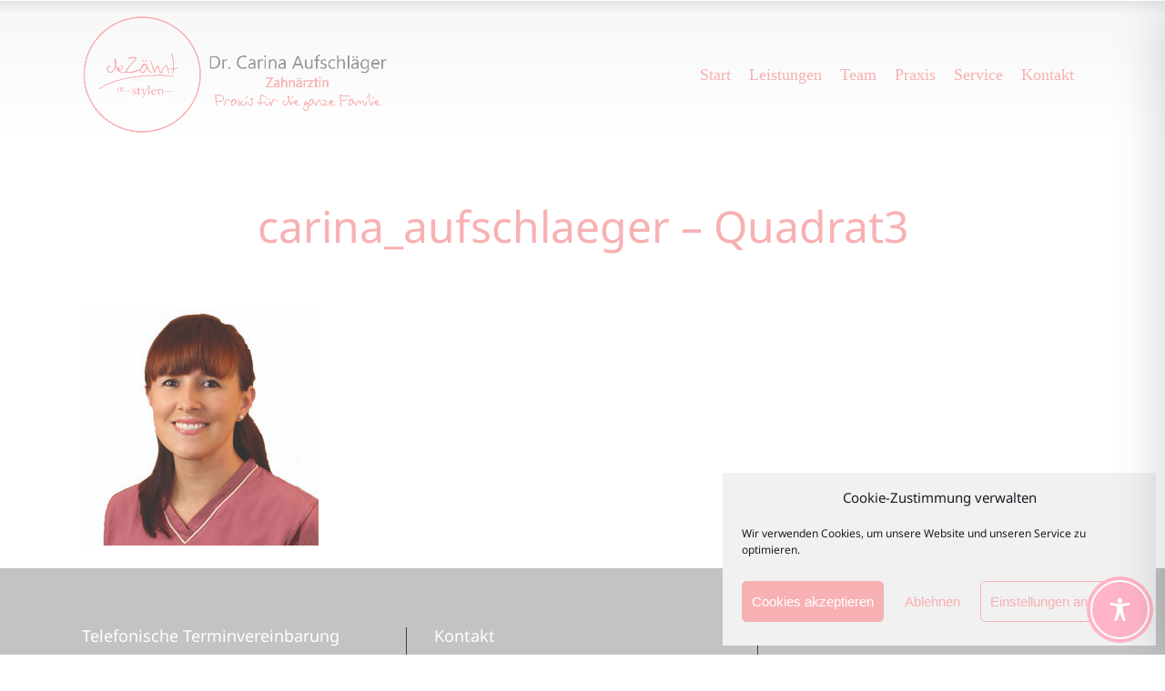

--- FILE ---
content_type: text/css
request_url: http://zahnarzt-hutthurm.de/wp-content/themes/rt-theme-20/css/layout1/app.min.css?ver=2.7
body_size: 41760
content:
/*!
 * Bootstrap v3.3.1 (http://getbootstrap.com)
 * Copyright 2011-2014 Twitter, Inc.
 * Licensed under MIT (https://github.com/twbs/bootstrap/blob/master/LICENSE)
 *//*! normalize.css v3.0.1 | MIT License | git.io/normalize */html{font-family:sans-serif;-ms-text-size-adjust:100%;-webkit-text-size-adjust:100%}body{margin:0}article,aside,details,figcaption,figure,footer,header,hgroup,main,nav,section,summary{display:block}audio,canvas,progress,video{display:inline-block;vertical-align:baseline}audio:not([controls]){display:none;height:0}[hidden],template{display:none}a{background:0 0}a:active,a:hover{outline:0}b,strong{font-weight:700}dfn{font-style:italic}h1{margin:.67em 0}mark{background:#ff0;color:#000}sub,sup{font-size:75%;line-height:0;position:relative;vertical-align:baseline}sup{top:-.5em}sub{bottom:-.25em}img{border:0}svg:not(:root){overflow:hidden}hr{-moz-box-sizing:content-box;box-sizing:content-box;height:0}pre{overflow:auto}code,kbd,pre,samp{font-size:1em}button,input,optgroup,select,textarea{color:inherit;font:inherit;margin:0}button{overflow:visible}button,select{text-transform:none}button,html input[type=button],input[type=reset],input[type=submit]{-webkit-appearance:button;cursor:pointer}button[disabled],html input[disabled]{cursor:default}button::-moz-focus-inner,input::-moz-focus-inner{border:0;padding:0}input[type=checkbox],input[type=radio]{box-sizing:border-box;padding:0}input[type=number]::-webkit-inner-spin-button,input[type=number]::-webkit-outer-spin-button{height:auto}input[type=search]::-webkit-search-cancel-button,input[type=search]::-webkit-search-decoration{-webkit-appearance:none}textarea{overflow:auto}optgroup{font-weight:700}table{border-collapse:collapse;border-spacing:0}td,th{padding:0}@media print{*{text-shadow:none!important;color:#000!important;background:0 0!important;box-shadow:none!important}a,a:visited{text-decoration:underline}a[href]:after{content:" (" attr(href) ")"}abbr[title]:after{content:" (" attr(title) ")"}a[href^="javascript:"]:after,a[href^="#"]:after{content:""}blockquote,pre{border:1px solid #999;page-break-inside:avoid}thead{display:table-header-group}img,tr{page-break-inside:avoid}img{max-width:100%!important}h2,h3,p{orphans:3;widows:3}h2,h3{page-break-after:avoid}select{background:#fff!important}.navbar{display:none}.table td,.table th{background-color:#fff!important}.btn>.caret,.dropup>.btn>.caret{border-top-color:#000!important}.label{border:1px solid #000}.table{border-collapse:collapse!important}.table-bordered td,.table-bordered th{border:1px solid #ddd!important}}*,:after,:before{-webkit-box-sizing:border-box;-moz-box-sizing:border-box;box-sizing:border-box}html{font-size:10px;-webkit-tap-highlight-color:transparent}body{font-family:"Helvetica Neue",Helvetica,Arial,sans-serif;font-size:14px;line-height:1.42857;color:#333}button,input,select,textarea{font-family:inherit;font-size:inherit;line-height:inherit}a{color:#428bca;text-decoration:none}a:focus,a:hover{color:#2a6496;text-decoration:underline}a:focus{outline:dotted thin;outline:-webkit-focus-ring-color auto 5px;outline-offset:-2px}figure{margin:0}img{vertical-align:middle}.img-responsive{display:block;max-width:100%;height:auto}.img-rounded{border-radius:6px}.img-thumbnail{padding:4px;line-height:1.42857;background-color:#fff;border:1px solid #ddd;border-radius:4px;-webkit-transition:all .2s ease-in-out;-o-transition:all .2s ease-in-out;transition:all .2s ease-in-out;display:inline-block;max-width:100%;height:auto}.img-circle{border-radius:50%}hr{margin-top:20px;margin-bottom:20px;border:0;border-top:1px solid #eee}.sr-only{position:absolute;width:1px;height:1px;margin:-1px;padding:0;overflow:hidden;clip:rect(0,0,0,0);border:0}.sr-only-focusable:active,.sr-only-focusable:focus{position:static;width:auto;height:auto;margin:0;overflow:visible;clip:auto}.h1,.h2,.h3,.h4,.h5,.h6,h1,h2,h3,h4,h5,h6{font-family:inherit;font-weight:500;line-height:1.1;color:inherit}.h1 .small,.h1 small,.h2 .small,.h2 small,.h3 .small,.h3 small,.h4 .small,.h4 small,.h5 .small,.h5 small,.h6 .small,.h6 small,h1 .small,h1 small,h2 .small,h2 small,h3 .small,h3 small,h4 .small,h4 small,h5 .small,h5 small,h6 .small,h6 small{font-weight:400;line-height:1;color:#777}.h1,.h2,.h3,h1,h2,h3{margin-top:20px;margin-bottom:10px}.h1 .small,.h1 small,.h2 .small,.h2 small,.h3 .small,.h3 small,h1 .small,h1 small,h2 .small,h2 small,h3 .small,h3 small{font-size:65%}.h4,.h5,.h6,h4,h5,h6{margin-top:10px;margin-bottom:10px}.h4 .small,.h4 small,.h5 .small,.h5 small,.h6 .small,.h6 small,h4 .small,h4 small,h5 .small,h5 small,h6 .small,h6 small{font-size:75%}.h1,h1{font-size:36px}.h2,h2{font-size:30px}.h3,h3{font-size:24px}.h4,h4{font-size:18px}.h5,h5{font-size:14px}.h6,h6{font-size:12px}p{margin:0 0 10px}.lead{margin-bottom:20px;font-size:16px;font-weight:300;line-height:1.4}@media (min-width:768px){.lead{font-size:21px}}.small,small{font-size:85%}cite{font-style:normal}.mark,mark{background-color:#fcf8e3;padding:.2em}.text-left{text-align:left}.text-right{text-align:right}.text-center{text-align:center}.text-justify{text-align:justify}.text-nowrap{white-space:nowrap}.text-lowercase{text-transform:lowercase}.text-uppercase{text-transform:uppercase}.text-capitalize{text-transform:capitalize}.text-muted{color:#777}.text-primary{color:#428bca}a.text-primary:hover{color:#3071a9}.text-success{color:#3c763d}a.text-success:hover{color:#2b542c}.text-info{color:#31708f}a.text-info:hover{color:#245269}.text-warning{color:#8a6d3b}a.text-warning:hover{color:#66512c}.text-danger{color:#a94442}a.text-danger:hover{color:#843534}.bg-primary{color:#fff;background-color:#428bca}a.bg-primary:hover{background-color:#3071a9}.bg-success{background-color:#dff0d8}a.bg-success:hover{background-color:#c1e2b3}.bg-info{background-color:#d9edf7}a.bg-info:hover{background-color:#afd9ee}.bg-warning{background-color:#fcf8e3}a.bg-warning:hover{background-color:#f7ecb5}.bg-danger{background-color:#f2dede}a.bg-danger:hover{background-color:#e4b9b9}.page-header{padding-bottom:9px;margin:40px 0 20px;border-bottom:1px solid #eee}ol,ul{margin-top:0;margin-bottom:10px}ol ol,ol ul,ul ol,ul ul{margin-bottom:0}.list-inline,.list-unstyled{padding-left:0;list-style:none}.list-inline{margin-left:-5px}.list-inline>li{display:inline-block;padding-left:5px;padding-right:5px}dl{margin-top:0;margin-bottom:20px}dd,dt{line-height:1.42857}dt{font-weight:700}dd{margin-left:0}.dl-horizontal dd:after,.dl-horizontal dd:before{content:" ";display:table}.dl-horizontal dd:after{clear:both}@media (min-width:768px){.dl-horizontal dt{float:left;width:160px;clear:left;text-align:right;overflow:hidden;text-overflow:ellipsis;white-space:nowrap}.dl-horizontal dd{margin-left:180px}}abbr[data-original-title],abbr[title]{cursor:help;border-bottom:1px dotted #777}.initialism{font-size:90%;text-transform:uppercase}blockquote{padding:10px 20px;margin:0 0 20px;font-size:17.5px;border-left:5px solid #eee}blockquote ol:last-child,blockquote p:last-child,blockquote ul:last-child{margin-bottom:0}blockquote .small,blockquote footer,blockquote small{display:block;font-size:80%;line-height:1.42857;color:#777}blockquote .small:before,blockquote footer:before,blockquote small:before{content:'\2014 \00A0'}.blockquote-reverse,blockquote.pull-right{padding-right:15px;padding-left:0;border-right:5px solid #eee;border-left:0;text-align:right}.blockquote-reverse .small:before,.blockquote-reverse footer:before,.blockquote-reverse small:before,blockquote.pull-right .small:before,blockquote.pull-right footer:before,blockquote.pull-right small:before{content:''}.blockquote-reverse .small:after,.blockquote-reverse footer:after,.blockquote-reverse small:after,blockquote.pull-right .small:after,blockquote.pull-right footer:after,blockquote.pull-right small:after{content:'\00A0 \2014'}blockquote:after,blockquote:before{content:""}address{margin-bottom:20px;font-style:normal;line-height:1.42857}code,kbd,pre,samp{font-family:Menlo,Monaco,Consolas,"Courier New",monospace}code{padding:2px 4px;font-size:90%;color:#c7254e;background-color:#f9f2f4;border-radius:4px}kbd{padding:2px 4px;font-size:90%;color:#fff;background-color:#333;border-radius:3px;box-shadow:inset 0 -1px 0 rgba(0,0,0,.25)}kbd kbd{padding:0;font-size:100%;box-shadow:none}pre{display:block;padding:9.5px;margin:0 0 10px;font-size:13px;line-height:1.42857;word-break:break-all;word-wrap:break-word;color:#333;background-color:#f5f5f5;border:1px solid #ccc;border-radius:4px}pre code{padding:0;font-size:inherit;color:inherit;white-space:pre-wrap;background-color:transparent;border-radius:0}.pre-scrollable{max-height:340px;overflow-y:scroll}.container{margin-right:auto;margin-left:auto;padding-left:15px;padding-right:15px}.container:after,.container:before{content:" ";display:table}.container:after{clear:both}@media (min-width:768px){.container{width:750px}}@media (min-width:992px){.container{width:970px}}@media (min-width:1200px){.container{width:1170px}}.container-fluid{margin-right:auto;margin-left:auto;padding-left:15px;padding-right:15px}.container-fluid:after,.container-fluid:before{content:" ";display:table}.container-fluid:after{clear:both}.row{margin-left:-15px;margin-right:-15px}.row:after,.row:before{content:" ";display:table}.row:after{clear:both}.col-lg-1,.col-lg-10,.col-lg-11,.col-lg-12,.col-lg-2,.col-lg-3,.col-lg-4,.col-lg-5,.col-lg-6,.col-lg-7,.col-lg-8,.col-lg-9,.col-md-1,.col-md-10,.col-md-11,.col-md-12,.col-md-2,.col-md-3,.col-md-4,.col-md-5,.col-md-6,.col-md-7,.col-md-8,.col-md-9,.col-sm-1,.col-sm-10,.col-sm-11,.col-sm-12,.col-sm-2,.col-sm-3,.col-sm-4,.col-sm-5,.col-sm-6,.col-sm-7,.col-sm-8,.col-sm-9,.col-xs-1,.col-xs-10,.col-xs-11,.col-xs-12,.col-xs-2,.col-xs-3,.col-xs-4,.col-xs-5,.col-xs-6,.col-xs-7,.col-xs-8,.col-xs-9{position:relative;min-height:1px;padding-left:15px;padding-right:15px}.col-xs-1,.col-xs-10,.col-xs-11,.col-xs-12,.col-xs-2,.col-xs-3,.col-xs-4,.col-xs-5,.col-xs-6,.col-xs-7,.col-xs-8,.col-xs-9{float:left}.col-xs-1{width:8.33333%}.col-xs-2{width:16.66667%}.col-xs-3{width:25%}.col-xs-4{width:33.33333%}.col-xs-5{width:41.66667%}.col-xs-6{width:50%}.col-xs-7{width:58.33333%}.col-xs-8{width:66.66667%}.col-xs-9{width:75%}.col-xs-10{width:83.33333%}.col-xs-11{width:91.66667%}.col-xs-12{width:100%}.col-xs-pull-0{right:auto}.col-xs-pull-1{right:8.33333%}.col-xs-pull-2{right:16.66667%}.col-xs-pull-3{right:25%}.col-xs-pull-4{right:33.33333%}.col-xs-pull-5{right:41.66667%}.col-xs-pull-6{right:50%}.col-xs-pull-7{right:58.33333%}.col-xs-pull-8{right:66.66667%}.col-xs-pull-9{right:75%}.col-xs-pull-10{right:83.33333%}.col-xs-pull-11{right:91.66667%}.col-xs-pull-12{right:100%}.col-xs-push-0{left:auto}.col-xs-push-1{left:8.33333%}.col-xs-push-2{left:16.66667%}.col-xs-push-3{left:25%}.col-xs-push-4{left:33.33333%}.col-xs-push-5{left:41.66667%}.col-xs-push-6{left:50%}.col-xs-push-7{left:58.33333%}.col-xs-push-8{left:66.66667%}.col-xs-push-9{left:75%}.col-xs-push-10{left:83.33333%}.col-xs-push-11{left:91.66667%}.col-xs-push-12{left:100%}.col-xs-offset-0{margin-left:0}.col-xs-offset-1{margin-left:8.33333%}.col-xs-offset-2{margin-left:16.66667%}.col-xs-offset-3{margin-left:25%}.col-xs-offset-4{margin-left:33.33333%}.col-xs-offset-5{margin-left:41.66667%}.col-xs-offset-6{margin-left:50%}.col-xs-offset-7{margin-left:58.33333%}.col-xs-offset-8{margin-left:66.66667%}.col-xs-offset-9{margin-left:75%}.col-xs-offset-10{margin-left:83.33333%}.col-xs-offset-11{margin-left:91.66667%}.col-xs-offset-12{margin-left:100%}@media (min-width:768px){.col-sm-1,.col-sm-10,.col-sm-11,.col-sm-12,.col-sm-2,.col-sm-3,.col-sm-4,.col-sm-5,.col-sm-6,.col-sm-7,.col-sm-8,.col-sm-9{float:left}.col-sm-1{width:8.33333%}.col-sm-2{width:16.66667%}.col-sm-3{width:25%}.col-sm-4{width:33.33333%}.col-sm-5{width:41.66667%}.col-sm-6{width:50%}.col-sm-7{width:58.33333%}.col-sm-8{width:66.66667%}.col-sm-9{width:75%}.col-sm-10{width:83.33333%}.col-sm-11{width:91.66667%}.col-sm-12{width:100%}.col-sm-pull-0{right:auto}.col-sm-pull-1{right:8.33333%}.col-sm-pull-2{right:16.66667%}.col-sm-pull-3{right:25%}.col-sm-pull-4{right:33.33333%}.col-sm-pull-5{right:41.66667%}.col-sm-pull-6{right:50%}.col-sm-pull-7{right:58.33333%}.col-sm-pull-8{right:66.66667%}.col-sm-pull-9{right:75%}.col-sm-pull-10{right:83.33333%}.col-sm-pull-11{right:91.66667%}.col-sm-pull-12{right:100%}.col-sm-push-0{left:auto}.col-sm-push-1{left:8.33333%}.col-sm-push-2{left:16.66667%}.col-sm-push-3{left:25%}.col-sm-push-4{left:33.33333%}.col-sm-push-5{left:41.66667%}.col-sm-push-6{left:50%}.col-sm-push-7{left:58.33333%}.col-sm-push-8{left:66.66667%}.col-sm-push-9{left:75%}.col-sm-push-10{left:83.33333%}.col-sm-push-11{left:91.66667%}.col-sm-push-12{left:100%}.col-sm-offset-0{margin-left:0}.col-sm-offset-1{margin-left:8.33333%}.col-sm-offset-2{margin-left:16.66667%}.col-sm-offset-3{margin-left:25%}.col-sm-offset-4{margin-left:33.33333%}.col-sm-offset-5{margin-left:41.66667%}.col-sm-offset-6{margin-left:50%}.col-sm-offset-7{margin-left:58.33333%}.col-sm-offset-8{margin-left:66.66667%}.col-sm-offset-9{margin-left:75%}.col-sm-offset-10{margin-left:83.33333%}.col-sm-offset-11{margin-left:91.66667%}.col-sm-offset-12{margin-left:100%}}@media (min-width:992px){.col-md-1,.col-md-10,.col-md-11,.col-md-12,.col-md-2,.col-md-3,.col-md-4,.col-md-5,.col-md-6,.col-md-7,.col-md-8,.col-md-9{float:left}.col-md-1{width:8.33333%}.col-md-2{width:16.66667%}.col-md-3{width:25%}.col-md-4{width:33.33333%}.col-md-5{width:41.66667%}.col-md-6{width:50%}.col-md-7{width:58.33333%}.col-md-8{width:66.66667%}.col-md-9{width:75%}.col-md-10{width:83.33333%}.col-md-11{width:91.66667%}.col-md-12{width:100%}.col-md-pull-0{right:auto}.col-md-pull-1{right:8.33333%}.col-md-pull-2{right:16.66667%}.col-md-pull-3{right:25%}.col-md-pull-4{right:33.33333%}.col-md-pull-5{right:41.66667%}.col-md-pull-6{right:50%}.col-md-pull-7{right:58.33333%}.col-md-pull-8{right:66.66667%}.col-md-pull-9{right:75%}.col-md-pull-10{right:83.33333%}.col-md-pull-11{right:91.66667%}.col-md-pull-12{right:100%}.col-md-push-0{left:auto}.col-md-push-1{left:8.33333%}.col-md-push-2{left:16.66667%}.col-md-push-3{left:25%}.col-md-push-4{left:33.33333%}.col-md-push-5{left:41.66667%}.col-md-push-6{left:50%}.col-md-push-7{left:58.33333%}.col-md-push-8{left:66.66667%}.col-md-push-9{left:75%}.col-md-push-10{left:83.33333%}.col-md-push-11{left:91.66667%}.col-md-push-12{left:100%}.col-md-offset-0{margin-left:0}.col-md-offset-1{margin-left:8.33333%}.col-md-offset-2{margin-left:16.66667%}.col-md-offset-3{margin-left:25%}.col-md-offset-4{margin-left:33.33333%}.col-md-offset-5{margin-left:41.66667%}.col-md-offset-6{margin-left:50%}.col-md-offset-7{margin-left:58.33333%}.col-md-offset-8{margin-left:66.66667%}.col-md-offset-9{margin-left:75%}.col-md-offset-10{margin-left:83.33333%}.col-md-offset-11{margin-left:91.66667%}.col-md-offset-12{margin-left:100%}}@media (min-width:1200px){.col-lg-1,.col-lg-10,.col-lg-11,.col-lg-12,.col-lg-2,.col-lg-3,.col-lg-4,.col-lg-5,.col-lg-6,.col-lg-7,.col-lg-8,.col-lg-9{float:left}.col-lg-1{width:8.33333%}.col-lg-2{width:16.66667%}.col-lg-3{width:25%}.col-lg-4{width:33.33333%}.col-lg-5{width:41.66667%}.col-lg-6{width:50%}.col-lg-7{width:58.33333%}.col-lg-8{width:66.66667%}.col-lg-9{width:75%}.col-lg-10{width:83.33333%}.col-lg-11{width:91.66667%}.col-lg-12{width:100%}.col-lg-pull-0{right:auto}.col-lg-pull-1{right:8.33333%}.col-lg-pull-2{right:16.66667%}.col-lg-pull-3{right:25%}.col-lg-pull-4{right:33.33333%}.col-lg-pull-5{right:41.66667%}.col-lg-pull-6{right:50%}.col-lg-pull-7{right:58.33333%}.col-lg-pull-8{right:66.66667%}.col-lg-pull-9{right:75%}.col-lg-pull-10{right:83.33333%}.col-lg-pull-11{right:91.66667%}.col-lg-pull-12{right:100%}.col-lg-push-0{left:auto}.col-lg-push-1{left:8.33333%}.col-lg-push-2{left:16.66667%}.col-lg-push-3{left:25%}.col-lg-push-4{left:33.33333%}.col-lg-push-5{left:41.66667%}.col-lg-push-6{left:50%}.col-lg-push-7{left:58.33333%}.col-lg-push-8{left:66.66667%}.col-lg-push-9{left:75%}.col-lg-push-10{left:83.33333%}.col-lg-push-11{left:91.66667%}.col-lg-push-12{left:100%}.col-lg-offset-0{margin-left:0}.col-lg-offset-1{margin-left:8.33333%}.col-lg-offset-2{margin-left:16.66667%}.col-lg-offset-3{margin-left:25%}.col-lg-offset-4{margin-left:33.33333%}.col-lg-offset-5{margin-left:41.66667%}.col-lg-offset-6{margin-left:50%}.col-lg-offset-7{margin-left:58.33333%}.col-lg-offset-8{margin-left:66.66667%}.col-lg-offset-9{margin-left:75%}.col-lg-offset-10{margin-left:83.33333%}.col-lg-offset-11{margin-left:91.66667%}.col-lg-offset-12{margin-left:100%}}table{background-color:transparent}th{text-align:left}.table{width:100%;max-width:100%;margin-bottom:20px}.table>tbody>tr>td,.table>tbody>tr>th,.table>tfoot>tr>td,.table>tfoot>tr>th,.table>thead>tr>td,.table>thead>tr>th{padding:8px;line-height:1.42857;vertical-align:top;border-top:1px solid #ddd}.table>thead>tr>th{vertical-align:bottom;border-bottom:2px solid #ddd}.table>caption+thead>tr:first-child>td,.table>caption+thead>tr:first-child>th,.table>colgroup+thead>tr:first-child>td,.table>colgroup+thead>tr:first-child>th,.table>thead:first-child>tr:first-child>td,.table>thead:first-child>tr:first-child>th{border-top:0}.table>tbody+tbody{border-top:2px solid #ddd}.table .table{background-color:#fff}.table-condensed>tbody>tr>td,.table-condensed>tbody>tr>th,.table-condensed>tfoot>tr>td,.table-condensed>tfoot>tr>th,.table-condensed>thead>tr>td,.table-condensed>thead>tr>th{padding:5px}.table-bordered,.table-bordered>tbody>tr>td,.table-bordered>tbody>tr>th,.table-bordered>tfoot>tr>td,.table-bordered>tfoot>tr>th,.table-bordered>thead>tr>td,.table-bordered>thead>tr>th{border:1px solid #ddd}.table-bordered>thead>tr>td,.table-bordered>thead>tr>th{border-bottom-width:2px}.table-striped>tbody>tr:nth-child(odd)>td,.table-striped>tbody>tr:nth-child(odd)>th{background-color:#f9f9f9}.table-hover>tbody>tr:hover>td,.table-hover>tbody>tr:hover>th{background-color:#f5f5f5}table col[class*=col-]{position:static;float:none;display:table-column}table td[class*=col-],table th[class*=col-]{position:static;float:none;display:table-cell}.table>tbody>tr.active>td,.table>tbody>tr.active>th,.table>tbody>tr>td.active,.table>tbody>tr>th.active,.table>tfoot>tr.active>td,.table>tfoot>tr.active>th,.table>tfoot>tr>td.active,.table>tfoot>tr>th.active,.table>thead>tr.active>td,.table>thead>tr.active>th,.table>thead>tr>td.active,.table>thead>tr>th.active{background-color:#f5f5f5}.table-hover>tbody>tr.active:hover>td,.table-hover>tbody>tr.active:hover>th,.table-hover>tbody>tr:hover>.active,.table-hover>tbody>tr>td.active:hover,.table-hover>tbody>tr>th.active:hover{background-color:#e8e8e8}.table>tbody>tr.success>td,.table>tbody>tr.success>th,.table>tbody>tr>td.success,.table>tbody>tr>th.success,.table>tfoot>tr.success>td,.table>tfoot>tr.success>th,.table>tfoot>tr>td.success,.table>tfoot>tr>th.success,.table>thead>tr.success>td,.table>thead>tr.success>th,.table>thead>tr>td.success,.table>thead>tr>th.success{background-color:#dff0d8}.table-hover>tbody>tr.success:hover>td,.table-hover>tbody>tr.success:hover>th,.table-hover>tbody>tr:hover>.success,.table-hover>tbody>tr>td.success:hover,.table-hover>tbody>tr>th.success:hover{background-color:#d0e9c6}.table>tbody>tr.info>td,.table>tbody>tr.info>th,.table>tbody>tr>td.info,.table>tbody>tr>th.info,.table>tfoot>tr.info>td,.table>tfoot>tr.info>th,.table>tfoot>tr>td.info,.table>tfoot>tr>th.info,.table>thead>tr.info>td,.table>thead>tr.info>th,.table>thead>tr>td.info,.table>thead>tr>th.info{background-color:#d9edf7}.table-hover>tbody>tr.info:hover>td,.table-hover>tbody>tr.info:hover>th,.table-hover>tbody>tr:hover>.info,.table-hover>tbody>tr>td.info:hover,.table-hover>tbody>tr>th.info:hover{background-color:#c4e3f3}.table>tbody>tr.warning>td,.table>tbody>tr.warning>th,.table>tbody>tr>td.warning,.table>tbody>tr>th.warning,.table>tfoot>tr.warning>td,.table>tfoot>tr.warning>th,.table>tfoot>tr>td.warning,.table>tfoot>tr>th.warning,.table>thead>tr.warning>td,.table>thead>tr.warning>th,.table>thead>tr>td.warning,.table>thead>tr>th.warning{background-color:#fcf8e3}.table-hover>tbody>tr.warning:hover>td,.table-hover>tbody>tr.warning:hover>th,.table-hover>tbody>tr:hover>.warning,.table-hover>tbody>tr>td.warning:hover,.table-hover>tbody>tr>th.warning:hover{background-color:#faf2cc}.table>tbody>tr.danger>td,.table>tbody>tr.danger>th,.table>tbody>tr>td.danger,.table>tbody>tr>th.danger,.table>tfoot>tr.danger>td,.table>tfoot>tr.danger>th,.table>tfoot>tr>td.danger,.table>tfoot>tr>th.danger,.table>thead>tr.danger>td,.table>thead>tr.danger>th,.table>thead>tr>td.danger,.table>thead>tr>th.danger{background-color:#f2dede}.table-hover>tbody>tr.danger:hover>td,.table-hover>tbody>tr.danger:hover>th,.table-hover>tbody>tr:hover>.danger,.table-hover>tbody>tr>td.danger:hover,.table-hover>tbody>tr>th.danger:hover{background-color:#ebcccc}@media screen and (max-width:767px){.table-responsive{width:100%;margin-bottom:15px;overflow-y:hidden;overflow-x:auto;-ms-overflow-style:-ms-autohiding-scrollbar;border:1px solid #ddd;-webkit-overflow-scrolling:touch}.table-responsive>.table{margin-bottom:0}.table-responsive>.table>tbody>tr>td,.table-responsive>.table>tbody>tr>th,.table-responsive>.table>tfoot>tr>td,.table-responsive>.table>tfoot>tr>th,.table-responsive>.table>thead>tr>td,.table-responsive>.table>thead>tr>th{white-space:nowrap}.table-responsive>.table-bordered{border:0}.table-responsive>.table-bordered>tbody>tr>td:first-child,.table-responsive>.table-bordered>tbody>tr>th:first-child,.table-responsive>.table-bordered>tfoot>tr>td:first-child,.table-responsive>.table-bordered>tfoot>tr>th:first-child,.table-responsive>.table-bordered>thead>tr>td:first-child,.table-responsive>.table-bordered>thead>tr>th:first-child{border-left:0}.table-responsive>.table-bordered>tbody>tr>td:last-child,.table-responsive>.table-bordered>tbody>tr>th:last-child,.table-responsive>.table-bordered>tfoot>tr>td:last-child,.table-responsive>.table-bordered>tfoot>tr>th:last-child,.table-responsive>.table-bordered>thead>tr>td:last-child,.table-responsive>.table-bordered>thead>tr>th:last-child{border-right:0}.table-responsive>.table-bordered>tbody>tr:last-child>td,.table-responsive>.table-bordered>tbody>tr:last-child>th,.table-responsive>.table-bordered>tfoot>tr:last-child>td,.table-responsive>.table-bordered>tfoot>tr:last-child>th{border-bottom:0}}fieldset{padding:0;margin:0;border:0;min-width:0}legend{display:block;width:100%;padding:0;margin-bottom:20px;font-size:21px;line-height:inherit;color:#333;border:0;border-bottom:1px solid #e5e5e5}label{display:inline-block;max-width:100%;margin-bottom:5px;font-weight:700}input[type=search]{-webkit-box-sizing:border-box;-moz-box-sizing:border-box;box-sizing:border-box}input[type=checkbox],input[type=radio]{margin:4px 0 0;line-height:normal}input[type=file]{display:block}input[type=range]{display:block;width:100%}select[multiple],select[size]{height:auto}input[type=checkbox]:focus,input[type=file]:focus,input[type=radio]:focus{outline:dotted thin;outline:-webkit-focus-ring-color auto 5px;outline-offset:-2px}output{display:block;padding-top:7px;font-size:14px;line-height:1.42857;color:#555}.form-control{display:block;width:100%;height:34px;padding:6px 12px;font-size:14px;line-height:1.42857;color:#555;background-color:#fff;background-image:none;border:1px solid #ccc;border-radius:4px;-webkit-box-shadow:inset 0 1px 1px rgba(0,0,0,.075);box-shadow:inset 0 1px 1px rgba(0,0,0,.075);-webkit-transition:border-color ease-in-out .15s,box-shadow ease-in-out .15s;-o-transition:border-color ease-in-out .15s,box-shadow ease-in-out .15s;transition:border-color ease-in-out .15s,box-shadow ease-in-out .15s}.form-control:focus{border-color:#66afe9;outline:0;-webkit-box-shadow:inset 0 1px 1px rgba(0,0,0,.075),0 0 8px rgba(102,175,233,.6);box-shadow:inset 0 1px 1px rgba(0,0,0,.075),0 0 8px rgba(102,175,233,.6)}.form-control::-moz-placeholder{color:#777;opacity:1}.form-control:-ms-input-placeholder{color:#777}.form-control::-webkit-input-placeholder{color:#777}.form-control[disabled],.form-control[readonly],fieldset[disabled] .form-control{cursor:not-allowed;background-color:#eee;opacity:1}textarea.form-control{height:auto}input[type=search]{-webkit-appearance:none}input[type=date],input[type=datetime-local],input[type=month],input[type=time]{line-height:34px;line-height:1.42857 \0}.form-horizontal .form-group-sm input[type=date].form-control,.form-horizontal .form-group-sm input[type=datetime-local].form-control,.form-horizontal .form-group-sm input[type=month].form-control,.form-horizontal .form-group-sm input[type=time].form-control,input[type=date].input-sm,input[type=datetime-local].input-sm,input[type=month].input-sm,input[type=time].input-sm{line-height:30px}.form-horizontal .form-group-lg input[type=date].form-control,.form-horizontal .form-group-lg input[type=datetime-local].form-control,.form-horizontal .form-group-lg input[type=month].form-control,.form-horizontal .form-group-lg input[type=time].form-control,input[type=date].input-lg,input[type=datetime-local].input-lg,input[type=month].input-lg,input[type=time].input-lg{line-height:46px}.form-group{margin-bottom:15px}.checkbox,.radio{position:relative;display:block;min-height:20px;margin-top:10px;margin-bottom:10px}.checkbox label,.radio label{padding-left:20px;margin-bottom:0;font-weight:400;cursor:pointer}.checkbox input[type=checkbox],.checkbox-inline input[type=checkbox],.radio input[type=radio],.radio-inline input[type=radio]{position:absolute;margin-left:-20px}.checkbox+.checkbox,.radio+.radio{margin-top:-5px}.checkbox-inline,.radio-inline{display:inline-block;padding-left:20px;margin-bottom:0;vertical-align:middle;font-weight:400;cursor:pointer}.checkbox-inline+.checkbox-inline,.radio-inline+.radio-inline{margin-top:0;margin-left:10px}.checkbox-inline.disabled,.checkbox.disabled label,.radio-inline.disabled,.radio.disabled label,fieldset[disabled] .checkbox label,fieldset[disabled] .checkbox-inline,fieldset[disabled] .radio label,fieldset[disabled] .radio-inline,fieldset[disabled] input[type=checkbox],fieldset[disabled] input[type=radio],input[type=checkbox].disabled,input[type=checkbox][disabled],input[type=radio].disabled,input[type=radio][disabled]{cursor:not-allowed}.form-control-static{padding-top:7px;padding-bottom:7px;margin-bottom:0}.form-control-static.input-lg,.form-control-static.input-sm,.form-horizontal .form-group-lg .form-control-static.form-control,.form-horizontal .form-group-sm .form-control-static.form-control{padding-left:0;padding-right:0}.form-horizontal .form-group-sm .form-control,.input-sm{height:30px;padding:5px 10px;font-size:12px;line-height:1.5;border-radius:3px}.form-horizontal .form-group-sm select.form-control,select.input-sm{height:30px;line-height:30px}.form-horizontal .form-group-sm select[multiple].form-control,.form-horizontal .form-group-sm textarea.form-control,select[multiple].input-sm,textarea.input-sm{height:auto}.form-horizontal .form-group-lg .form-control,.input-lg{height:46px;padding:10px 16px;font-size:18px;line-height:1.33;border-radius:6px}.form-horizontal .form-group-lg select.form-control,select.input-lg{height:46px;line-height:46px}.form-horizontal .form-group-lg select[multiple].form-control,.form-horizontal .form-group-lg textarea.form-control,select[multiple].input-lg,textarea.input-lg{height:auto}.has-feedback{position:relative}.has-feedback .form-control{padding-right:42.5px}.form-control-feedback{position:absolute;top:25px;right:0;z-index:2;display:block;width:34px;height:34px;line-height:34px;text-align:center}.form-horizontal .form-group-lg .form-control+.form-control-feedback,.input-lg+.form-control-feedback{width:46px;height:46px;line-height:46px}.form-horizontal .form-group-sm .form-control+.form-control-feedback,.input-sm+.form-control-feedback{width:30px;height:30px;line-height:30px}.has-success .checkbox,.has-success .checkbox-inline,.has-success .control-label,.has-success .help-block,.has-success .radio,.has-success .radio-inline{color:#3c763d}.has-success .form-control{border-color:#3c763d;-webkit-box-shadow:inset 0 1px 1px rgba(0,0,0,.075);box-shadow:inset 0 1px 1px rgba(0,0,0,.075)}.has-success .form-control:focus{border-color:#2b542c;-webkit-box-shadow:inset 0 1px 1px rgba(0,0,0,.075),0 0 6px #67b168;box-shadow:inset 0 1px 1px rgba(0,0,0,.075),0 0 6px #67b168}.has-success .input-group-addon{color:#3c763d;border-color:#3c763d;background-color:#dff0d8}.has-success .form-control-feedback{color:#3c763d}.has-warning .checkbox,.has-warning .checkbox-inline,.has-warning .control-label,.has-warning .help-block,.has-warning .radio,.has-warning .radio-inline{color:#8a6d3b}.has-warning .form-control{border-color:#8a6d3b;-webkit-box-shadow:inset 0 1px 1px rgba(0,0,0,.075);box-shadow:inset 0 1px 1px rgba(0,0,0,.075)}.has-warning .form-control:focus{border-color:#66512c;-webkit-box-shadow:inset 0 1px 1px rgba(0,0,0,.075),0 0 6px #c0a16b;box-shadow:inset 0 1px 1px rgba(0,0,0,.075),0 0 6px #c0a16b}.has-warning .input-group-addon{color:#8a6d3b;border-color:#8a6d3b;background-color:#fcf8e3}.has-warning .form-control-feedback{color:#8a6d3b}.has-error .checkbox,.has-error .checkbox-inline,.has-error .control-label,.has-error .help-block,.has-error .radio,.has-error .radio-inline{color:#a94442}.has-error .form-control{border-color:#a94442;-webkit-box-shadow:inset 0 1px 1px rgba(0,0,0,.075);box-shadow:inset 0 1px 1px rgba(0,0,0,.075)}.has-error .form-control:focus{border-color:#843534;-webkit-box-shadow:inset 0 1px 1px rgba(0,0,0,.075),0 0 6px #ce8483;box-shadow:inset 0 1px 1px rgba(0,0,0,.075),0 0 6px #ce8483}.has-error .input-group-addon{color:#a94442;border-color:#a94442;background-color:#f2dede}.has-error .form-control-feedback{color:#a94442}.has-feedback label.sr-only~.form-control-feedback{top:0}.help-block{display:block;margin-top:5px;margin-bottom:10px;color:#737373}@media (min-width:768px){.form-inline .form-group{display:inline-block;margin-bottom:0;vertical-align:middle}.form-inline .form-control{display:inline-block;width:auto;vertical-align:middle}.form-inline .input-group{display:inline-table;vertical-align:middle}.form-inline .input-group .form-control,.form-inline .input-group .input-group-addon,.form-inline .input-group .input-group-btn{width:auto}.form-inline .input-group>.form-control{width:100%}.form-inline .control-label{margin-bottom:0;vertical-align:middle}.form-inline .checkbox,.form-inline .radio{display:inline-block;margin-top:0;margin-bottom:0;vertical-align:middle}.form-inline .checkbox label,.form-inline .radio label{padding-left:0}.form-inline .checkbox input[type=checkbox],.form-inline .radio input[type=radio]{position:relative;margin-left:0}.form-inline .has-feedback .form-control-feedback{top:0}}.form-horizontal .checkbox,.form-horizontal .checkbox-inline,.form-horizontal .radio,.form-horizontal .radio-inline{margin-top:0;margin-bottom:0;padding-top:7px}.form-horizontal .checkbox,.form-horizontal .radio{min-height:27px}.form-horizontal .form-group{margin-left:-15px;margin-right:-15px}.form-horizontal .form-group:after,.form-horizontal .form-group:before{content:" ";display:table}.form-horizontal .form-group:after{clear:both}@media (min-width:768px){.form-horizontal .control-label{text-align:right;margin-bottom:0;padding-top:7px}}.form-horizontal .has-feedback .form-control-feedback{top:0;right:15px}@media (min-width:768px){.form-horizontal .form-group-lg .control-label{padding-top:14.3px}}@media (min-width:768px){.form-horizontal .form-group-sm .control-label{padding-top:6px}}.media,.media-body{overflow:hidden;zoom:1}.media,.media .media{margin-top:15px}.media:first-child{margin-top:0}.media-object{display:block}.media-heading{margin:0 0 5px}.media>.pull-left{margin-right:10px}.media>.pull-right{margin-left:10px}.media-list{padding-left:0;list-style:none}.embed-responsive{position:relative;display:block;height:0;padding:0;overflow:hidden}.embed-responsive .embed-responsive-item,.embed-responsive embed,.embed-responsive iframe,.embed-responsive object{position:absolute;top:0;left:0;bottom:0;height:100%;width:100%;border:0}.embed-responsive.embed-responsive-16by9{padding-bottom:56.25%}.embed-responsive.embed-responsive-4by3{padding-bottom:75%}.tooltip{position:absolute;z-index:1070;display:block;visibility:visible;font-size:12px;line-height:1.4;opacity:0;filter:alpha(opacity=0)}.tooltip.in{opacity:.9;filter:alpha(opacity=90)}.tooltip.top{margin-top:-3px;padding:5px 0}.tooltip.right{margin-left:3px;padding:0 5px}.tooltip.bottom{margin-top:3px;padding:5px 0}.tooltip.left{margin-left:-3px;padding:0 5px}.tooltip-inner{max-width:200px;padding:3px 8px;color:#fff;text-align:center;text-decoration:none;background-color:#000;border-radius:4px}.tooltip-arrow{position:absolute;width:0;height:0;border-color:transparent;border-style:solid}.tooltip.top .tooltip-arrow{bottom:0;left:50%;margin-left:-5px;border-width:5px 5px 0;border-top-color:#000}.tooltip.top-left .tooltip-arrow{bottom:0;left:5px;border-width:5px 5px 0;border-top-color:#000}.tooltip.top-right .tooltip-arrow{bottom:0;right:5px;border-width:5px 5px 0;border-top-color:#000}.tooltip.right .tooltip-arrow{top:50%;left:0;margin-top:-5px;border-width:5px 5px 5px 0;border-right-color:#000}.tooltip.left .tooltip-arrow{top:50%;right:0;margin-top:-5px;border-width:5px 0 5px 5px;border-left-color:#000}.tooltip.bottom .tooltip-arrow{top:0;left:50%;margin-left:-5px;border-width:0 5px 5px;border-bottom-color:#000}.tooltip.bottom-left .tooltip-arrow{top:0;left:5px;border-width:0 5px 5px;border-bottom-color:#000}.tooltip.bottom-right .tooltip-arrow{top:0;right:5px;border-width:0 5px 5px;border-bottom-color:#000}.clearfix:after,.clearfix:before{content:" ";display:table}.clearfix:after{clear:both}.center-block{display:block;margin-left:auto;margin-right:auto}.pull-right{float:right!important}.pull-left{float:left!important}.hide{display:none!important}.show{display:block!important}.invisible{visibility:hidden}.text-hide{font:0/0 a;color:transparent;text-shadow:none;background-color:transparent;border:0}.hidden{display:none!important;visibility:hidden!important}.affix{position:fixed;-webkit-transform:translate3d(0,0,0);transform:translate3d(0,0,0)}@-ms-viewport{width:device-width}.visible-lg,.visible-lg-block,.visible-lg-inline,.visible-lg-inline-block,.visible-md,.visible-md-block,.visible-md-inline,.visible-md-inline-block,.visible-print,.visible-print-block,.visible-print-inline,.visible-print-inline-block,.visible-sm,.visible-sm-block,.visible-sm-inline,.visible-sm-inline-block,.visible-xs,.visible-xs-block,.visible-xs-inline,.visible-xs-inline-block{display:none!important}@media (max-width:767px){.visible-xs{display:block!important}table.visible-xs{display:table}tr.visible-xs{display:table-row!important}td.visible-xs,th.visible-xs{display:table-cell!important}}@media (max-width:767px){.visible-xs-block{display:block!important}}@media (max-width:767px){.visible-xs-inline{display:inline!important}}@media (max-width:767px){.visible-xs-inline-block{display:inline-block!important}}@media (min-width:768px) and (max-width:991px){.visible-sm{display:block!important}table.visible-sm{display:table}tr.visible-sm{display:table-row!important}td.visible-sm,th.visible-sm{display:table-cell!important}}@media (min-width:768px) and (max-width:991px){.visible-sm-block{display:block!important}}@media (min-width:768px) and (max-width:991px){.visible-sm-inline{display:inline!important}}@media (min-width:768px) and (max-width:991px){.visible-sm-inline-block{display:inline-block!important}}@media (min-width:992px) and (max-width:1199px){.visible-md{display:block!important}table.visible-md{display:table}tr.visible-md{display:table-row!important}td.visible-md,th.visible-md{display:table-cell!important}}@media (min-width:992px) and (max-width:1199px){.visible-md-block{display:block!important}}@media (min-width:992px) and (max-width:1199px){.visible-md-inline{display:inline!important}}@media (min-width:992px) and (max-width:1199px){.visible-md-inline-block{display:inline-block!important}}@media (min-width:1200px){.visible-lg{display:block!important}table.visible-lg{display:table}tr.visible-lg{display:table-row!important}td.visible-lg,th.visible-lg{display:table-cell!important}}@media (min-width:1200px){.visible-lg-block{display:block!important}}@media (min-width:1200px){.visible-lg-inline{display:inline!important}}@media (min-width:1200px){.visible-lg-inline-block{display:inline-block!important}}@media (max-width:767px){.hidden-xs{display:none!important}}@media (min-width:768px) and (max-width:991px){.hidden-sm{display:none!important}}@media (min-width:992px) and (max-width:1199px){.hidden-md{display:none!important}}@media (min-width:1200px){.hidden-lg{display:none!important}}@media print{.visible-print{display:block!important}table.visible-print{display:table}tr.visible-print{display:table-row!important}td.visible-print,th.visible-print{display:table-cell!important}}@media print{.visible-print-block{display:block!important}}@media print{.visible-print-inline{display:inline!important}}@media print{.visible-print-inline-block{display:inline-block!important}}@media print{.hidden-print{display:none!important}}.owl-carousel .animated{-webkit-animation-duration:1000ms;animation-duration:1000ms;-webkit-animation-fill-mode:both;animation-fill-mode:both}.owl-carousel .owl-animated-in{z-index:0}.owl-carousel .owl-animated-out{z-index:1}.owl-carousel .fadeOut{-webkit-animation-name:fadeOut;animation-name:fadeOut}@-webkit-keyframes fadeOut{0%{opacity:1}100%{opacity:0}}@keyframes fadeOut{0%{opacity:1}100%{opacity:0}}.owl-height{-webkit-transition:height 500ms ease-in-out;-moz-transition:height 500ms ease-in-out;-ms-transition:height 500ms ease-in-out;-o-transition:height 500ms ease-in-out;transition:height 500ms ease-in-out}.owl-carousel{display:none;width:100%;-webkit-tap-highlight-color:transparent;position:relative;z-index:1}.owl-carousel .owl-stage{position:relative;-ms-touch-action:pan-Y}.owl-carousel .owl-stage:after{content:".";display:block;clear:both;visibility:hidden;line-height:0;height:0}.owl-carousel .owl-stage-outer{position:relative;overflow:hidden;-webkit-transform:translate3d(0px,0,0)}.owl-carousel .owl-controls .owl-dot,.owl-carousel .owl-controls .owl-nav .owl-next,.owl-carousel .owl-controls .owl-nav .owl-prev{cursor:pointer;cursor:hand;-webkit-user-select:none;-khtml-user-select:none;-moz-user-select:none;-ms-user-select:none;user-select:none}.owl-carousel.owl-loaded{display:block}.owl-carousel.owl-loading{opacity:0;display:block}.owl-carousel.owl-hidden{opacity:0}.owl-carousel .owl-refresh .owl-item{display:none}.owl-carousel .owl-item{position:relative;min-height:1px;float:left;-webkit-backface-visibility:hidden;-webkit-tap-highlight-color:transparent;-webkit-touch-callout:none;-webkit-user-select:none;-moz-user-select:none;-ms-user-select:none;user-select:none;-webkit-transform:translateZ(0) scale(1,1)}.carousel-holder:not(.rt-image-carousel) .owl-carousel .owl-item img{width:100%}.owl-carousel .owl-item img{display:block;-webkit-transform-style:preserve-3d}.owl-carousel.owl-text-select-on .owl-item{-webkit-user-select:auto;-moz-user-select:auto;-ms-user-select:auto;user-select:auto}.owl-carousel .owl-grab{cursor:move;cursor:-webkit-grab;cursor:-o-grab;cursor:-ms-grab;cursor:grab}.owl-carousel.owl-rtl{direction:rtl}.owl-carousel.owl-rtl .owl-item{float:right}.no-js .owl-carousel{display:block}.owl-carousel .owl-item .owl-lazy{opacity:0;-webkit-transition:opacity 400ms ease;-moz-transition:opacity 400ms ease;-ms-transition:opacity 400ms ease;-o-transition:opacity 400ms ease;transition:opacity 400ms ease}.owl-carousel .owl-item img{transform-style:preserve-3d}.owl-carousel .owl-video-wrapper{position:relative;height:100%;background:#000}.owl-carousel .owl-video-play-icon{position:absolute;height:80px;width:80px;left:50%;top:50%;margin-left:-40px;margin-top:-40px;cursor:pointer;z-index:1;-webkit-backface-visibility:hidden;-webkit-transition:scale 100ms ease;-moz-transition:scale 100ms ease;-ms-transition:scale 100ms ease;-o-transition:scale 100ms ease;transition:scale 100ms ease}.owl-carousel .owl-video-play-icon:hover{-webkit-transition:scale(1.3,1.3);-moz-transition:scale(1.3,1.3);-ms-transition:scale(1.3,1.3);-o-transition:scale(1.3,1.3);transition:scale(1.3,1.3)}.owl-carousel .owl-video-playing .owl-video-play-icon,.owl-carousel .owl-video-playing .owl-video-tn{display:none}.owl-carousel .owl-video-tn{opacity:0;height:100%;background-position:center center;background-repeat:no-repeat;-webkit-background-size:contain;-moz-background-size:contain;-o-background-size:contain;background-size:contain;-webkit-transition:opacity 400ms ease;-moz-transition:opacity 400ms ease;-ms-transition:opacity 400ms ease;-o-transition:opacity 400ms ease;transition:opacity 400ms ease}.owl-carousel .owl-video-frame{position:relative;z-index:1}@charset "UTF-8";/*!
 * 
 * RT-Theme 20 Main CSS File
 * Copyright 2016 RT-Themes
 * http://rtthemes.com
 * 
 */body{color:#666}#main_content{padding:0;position:relative;z-index:3}#main_content>.content_row{max-width:1100px;border-width:0;border-style:solid;position:relative;margin:auto}#main_content>.content_row:after,#main_content>.content_row:before{content:" ";display:table}#main_content>.content_row:after{clear:both}#main_content>.content_row .content_row,#main_content>.content_row .row{margin-left:-15px;margin-right:-15px}#main_content>.content_row.fullwidth{max-width:100%;width:100%}#main_content>.content_row:first-child{margin-top:0}#main_content>.content_row.shadow-top{-webkit-box-shadow:0 4px 0 -2px rgba(0,0,0,.02) inset;box-shadow:0 4px 0 -2px rgba(0,0,0,.02) inset}#main_content>.content_row.shadow-bottom{-webkit-box-shadow:0 -4px 0 -2px rgba(0,0,0,.02) inset;box-shadow:0 -4px 0 -2px rgba(0,0,0,.02) inset}#main_content>.content_row.shadow-top.shadow-bottom{-webkit-box-shadow:0 -4px 0 -2px rgba(0,0,0,.02) inset,0 4px 0 -2px rgba(0,0,0,.02) inset;box-shadow:0 -4px 0 -2px rgba(0,0,0,.02) inset,0 4px 0 -2px rgba(0,0,0,.02) inset}#main_content>.content_row .content-row-video-overlay:before{content:"";position:absolute;height:100%;width:100%}#main_content>.content_row.shadow-top .content-row-video-overlay:before{-webkit-box-shadow:0 4px 0 -2px rgba(0,0,0,.02) inset;box-shadow:0 4px 0 -2px rgba(0,0,0,.02) inset}#main_content>.content_row.shadow-bottom .content-row-video-overlay:before{-webkit-box-shadow:0 -4px 0 -2px rgba(0,0,0,.02) inset;box-shadow:0 -4px 0 -2px rgba(0,0,0,.02) inset}#main_content>.content_row.shadow-top.shadow-bottom .content-row-video-overlay:before{-webkit-box-shadow:0 -4px 0 -2px rgba(0,0,0,.02) inset,0 4px 0 -2px rgba(0,0,0,.02) inset;box-shadow:0 -4px 0 -2px rgba(0,0,0,.02) inset,0 4px 0 -2px rgba(0,0,0,.02) inset}#main_content .border-top{border-top-width:1px;border-top-style:solid}#main_content .border-bottom{border-bottom-width:1px;border-bottom-style:solid}#main_content>.wp-block-group{background-color:var(--rt_default_bg_color)}#main_content>.wp-block-group:not(.alignfull):not(.alignwide)>.wp-block-group__inner-container{max-width:calc(1100px - 15px);margin:auto;padding-left:15px;padding-right:15px}#main_content>.wp-block-group.alignwide>.wp-block-group__inner-container{max-width:calc(1100px + (30px*2));margin:auto}#main_content>.content_row.overlap{margin-top:-40px;z-index:999999;position:relative;width:100%}#main_content>.content_row.with_sidebar{position:relative;overflow:hidden}#main_content>.content_row.overlap:first-child{margin-top:0}#main_content>.content_row.full-height-row{min-height:100vh}.admin-bar:not(.mobile-menu) #main_content>.content_row.full-height-row{min-height:calc(100vh - 32px)}.row{margin:0}.content_row_wrapper{max-width:1130px;display:block;width:100%;padding:25px 0;margin:auto}.content_row_wrapper:after,.content_row_wrapper:before{content:" ";display:table}.content_row_wrapper:after{clear:both}.content_row_wrapper.fullwidth{max-width:100%;width:100%}.content_row_wrapper.nopadding>.col-sm-12,.content_row_wrapper.nopadding>.vc_col-sm-12{padding:0}.fixed_heights .wpb_column:not(.vc_col-sm-12) .wpb_column{height:auto!important;min-height:auto!important}.content-row-video,.content-row-video-overlay{min-width:100%;min-height:100%;position:absolute;left:0;top:0}.has-bg-overlay,.has-video-bg{position:relative;overflow:hidden}.has-bg-overlay>.wpb_wrapper{position:relative}.content-column-overlay{min-width:100%;min-height:100%;position:absolute;left:0;top:0}.content_row.align-columns{display:-webkit-flex;display:flex}.content_row.align-columns.column-align-bottom{-webkit-align-items:flex-end;align-items:flex-end}.content_row.align-columns.column-align-bottom .content_row_wrapper{margin-top:initial;margin-bottom:initial}.content_row.align-columns.column-align-middle{-webkit-align-items:center;align-items:center}.content_row_wrapper.align-contents{display:-ms-flexbox;display:-webkit-flex;display:flex}.content_row_wrapper.align-contents.content-align-bottom{-webkit-align-items:flex-end;align-items:flex-end;-ms-flex-align:end}.content_row_wrapper.align-contents.content-align-middle{-webkit-align-items:center;align-items:center;-ms-flex-align:center}.sidebar{-webkit-transform:translateZ(0);-webkit-transform:translate3d(0,0,0);backface-visibility:hidden}.sidebar.right{float:right;padding-left:25px}.sidebar.left{float:left;padding-right:25px}.with_sidebar .content{border-style:solid}.content.left-sidebar{float:right;border-width:0 0 0 1px;padding-left:25px}.content.right-sidebar{float:left;border-width:0 1px 0 0;padding-right:25px}.wpb_wrapper{height:100%}.rt_content_element{margin-bottom:15px}.col>:last-child{margin-bottom:0}.layout1 #main_content .wpb_row{margin-left:0;margin-right:0}#main_content>.wpb_row>.wpb_column{padding-left:20px;padding-right:20px}.content_row_wrapper .wpb_content_element{margin-bottom:15px}.wpb_single_image .vc_single_image-wrapper{max-width:100%}.wpb_single_image .vc_single_image-wrapper.vc_box_shadow_border_circle{background-color:#fff}.content_row .vc_column_container{padding-left:15px;padding-right:15px}.wpb_column>.wpb_wrapper>:last-child{margin-bottom:0}.touchevents .content_row,.touchevents .wpb_column{background-attachment:scroll!important}.top-header{max-width:1100px;margin:auto;-webkit-transition:background-color .5s ease-out;-o-transition:background-color .5s ease-out;transition:background-color .5s ease-out;position:absolute;width:100%;z-index:10;top:0;background-image:url([data-uri]);background-size:100%;background-image:-webkit-gradient(linear,50% 0,50% 100%,color-stop(1px,rgba(255,255,255,0)),color-stop(1px,rgba(0,0,0,.1)),color-stop(15px,rgba(0,0,0,.03)),color-stop(100%,rgba(0,0,0,0)));background-image:-moz-linear-gradient(top,rgba(255,255,255,0) 1px,rgba(0,0,0,.1) 1px,rgba(0,0,0,.03) 15px,rgba(0,0,0,0) 100%);background-image:-webkit-linear-gradient(top,rgba(255,255,255,0) 1px,rgba(0,0,0,.1) 1px,rgba(0,0,0,.03) 15px,rgba(0,0,0,0) 100%);background-image:linear-gradient(to bottom,rgba(255,255,255,0) 1px,rgba(0,0,0,.1) 1px,rgba(0,0,0,.03) 15px,rgba(0,0,0,0) 100%);background-repeat:repeat-x;background-position:top;-webkit-transform:translateZ(0);-webkit-backface-visibility:hidden;-webkit-transform:translate3d(0,0,0)}.top-header:after{content:"";position:absolute;bottom:-2px;width:100%;height:2px;z-index:-1}.top-header.fullwidth{max-width:100%}#container .top-header:not(.stuck):nth-child(2n){top:40px}.admin-bar .top-header{margin-top:32px}.top-header.sticky{position:fixed}.touch .top-header.sticky{position:absolute}.top-header.stuck{background-color:#000;-webkit-transition:background-color .5s ease-out;-o-transition:background-color .5s ease-out;transition:background-color .5s ease-out;-webkit-box-shadow:0 3px 0 rgba(0,0,0,.02);box-shadow:0 3px 0 rgba(0,0,0,.02)}.top-header.stuck:after{content:"";position:absolute;bottom:-1px;width:100%;height:1px;z-index:-1}.header-elements{max-width:1100px;width:100%;display:block;margin:auto;position:relative}.header-elements:after,.header-elements:before{content:" ";display:table}.header-elements:after{clear:both}#logo{float:left;position:relative;text-align:center;z-index:99999999}#logo a{height:110px;line-height:110px;display:block;white-space:nowrap}#logo img,#logo span{max-width:100%;max-height:75px;width:auto;-webkit-transform:translate3d(0,0,0)}.site-logo>a.logo-image-link{font-size:0}.sticky_logo{display:none}.logo-box#logo{margin-bottom:-10px}.logo-box#logo a{background-image:url([data-uri]);background-size:100%;background-image:-webkit-gradient(linear,50% 0,50% 100%,color-stop(1px,rgba(255,255,255,0)),color-stop(1px,rgba(0,0,0,.1)),color-stop(15px,rgba(0,0,0,.03)),color-stop(100%,rgba(0,0,0,0)));background-image:-moz-linear-gradient(top,rgba(255,255,255,0) 1px,rgba(0,0,0,.1) 1px,rgba(0,0,0,.03) 15px,rgba(0,0,0,0) 100%);background-image:-webkit-linear-gradient(top,rgba(255,255,255,0) 1px,rgba(0,0,0,.1) 1px,rgba(0,0,0,.03) 15px,rgba(0,0,0,0) 100%);background-image:linear-gradient(to bottom,rgba(255,255,255,0) 1px,rgba(0,0,0,.1) 1px,rgba(0,0,0,.03) 15px,rgba(0,0,0,0) 100%);background-repeat:repeat-x;background-position:top;padding:0 30px}.logo-box#logo a:before{bottom:0;content:"";height:80%;left:5%;position:absolute;width:90%;z-index:-1}.logo-box#logo.box-style-1 a:before{-webkit-box-shadow:0 0 20px 10px rgba(0,0,0,.2);box-shadow:0 0 20px 10px rgba(0,0,0,.2)}.logo-box#logo.box-style-2 a:before{-webkit-box-shadow:0 10px 10px 10px rgba(0,0,0,.2);box-shadow:0 10px 10px 10px rgba(0,0,0,.2)}.logo-box#logo:after{bottom:-6px;content:"";height:6px;left:0;position:absolute;width:100%;z-index:100000}.stuck .header-right:after,.stuck .site-logo:after{opacity:0;-webkit-transition:opacity .1s ease-out;-o-transition:opacity .1s ease-out;transition:opacity .1s ease-out}.stuck #logo{margin-bottom:0}.stuck .logo-box#logo a:before{box-shadow:none}.stuck.sticky-logo .sticky_logo{display:inline-block}.stuck.sticky-logo .main_logo{display:none}.site-logo>a{display:table-cell;vertical-align:middle;font-size:26px;text-decoration:none;line-height:100%;padding:0}.mobile-menu-button{cursor:pointer;left:10px;position:absolute;top:calc(50% - 20px);z-index:20;display:none;border-width:2px;border-style:solid;text-align:center;margin:2px;padding:4px}.mobile-menu-button:before{font-size:16px}.header-right{float:right;text-align:right;-webkit-transition:opacity .3s ease 0s;-o-transition:opacity .3s ease 0s;transition:opacity .3s ease 0s}.header-right>nav{float:left;text-align:left}#tools{float:left;border-width:0;border-style:solid;text-align:left;position:absolute;right:10px;top:calc(50% - 27px)}#tools>ul{float:left;padding:0;margin:0;list-style:none;display:block}#tools>ul:after,#tools>ul:before{content:" ";display:table}#tools>ul:after{clear:both}#tools>ul>li{float:left}#tools>ul>li>span{border-width:2px;border-style:solid;cursor:default;text-align:center;margin:2px}#tools>ul>li>span:first-child{display:block;padding:10px;position:relative;font-size:16px;cursor:pointer}#tools>ul>li>span:before{text-align:center}#tools>ul span>sub{font-size:11px;bottom:0;margin-left:2px}#tools>ul .cart .number{background:#BA1111;-moz-border-radius:50%;-webkit-border-radius:50%;border-radius:50%;visibility:visible;font-family:arial!important;font-size:11px;font-weight:700;height:18px;left:50%;top:calc(50% - 19px);margin-left:5px;line-height:19px;position:absolute;text-align:center;width:18px;color:#fff;z-index:1}#tools>ul .cart .number.empty{visibility:hidden}#tools>ul input[type=submit]{background:rgba(102,102,102,.42)}#tools>ul input[type=submit]:hover{background:rgba(102,102,102,.52)}#tools>ul:last-child{display:none}#tools>ul:last-child span{cursor:pointer}#tools>ul:last-child span:before{-webkit-transition:all .4s ease 0s;-o-transition:all .4s ease 0s;transition:all .4s ease 0s}#tools>ul:last-child span.active:before{-moz-transform:rotate(45deg);-ms-transform:rotate(45deg);-webkit-transform:rotate(45deg);transform:rotate(45deg)}#tools>ul.active{display:block!important}#tools .widget>h5{background-image:url([data-uri]);background-size:100%;background-image:-webkit-gradient(linear,50% 0,50% 100%,color-stop(1px,rgba(255,255,255,0)),color-stop(1px,rgba(0,0,0,.1)),color-stop(12px,rgba(0,0,0,.03)),color-stop(100%,rgba(0,0,0,0)));background-image:-moz-linear-gradient(top,rgba(255,255,255,0) 1px,rgba(0,0,0,.1) 1px,rgba(0,0,0,.03) 12px,rgba(0,0,0,0) 100%);background-image:-webkit-linear-gradient(top,rgba(255,255,255,0) 1px,rgba(0,0,0,.1) 1px,rgba(0,0,0,.03) 12px,rgba(0,0,0,0) 100%);background-image:linear-gradient(to bottom,rgba(255,255,255,0) 1px,rgba(0,0,0,.1) 1px,rgba(0,0,0,.03) 12px,rgba(0,0,0,0) 100%);background-repeat:repeat-x;background-position:top;background-color:rgba(0,0,0,.02);padding:20px;margin:0 0 10px;border-width:0 0 1px;border-style:solid;font-size:14px;font-family:arial}#tools .widget>.login,#tools .widget>p,#tools .widget>ul{padding:0 20px}#tools .widget .cart_list li{border-width:0 0 1px;border-style:solid;padding:10px 20px 10px 90px}#tools .widget_shopping_cart_content>p{padding:15px 20px;margin:0}#tools .widget_shopping_cart_content li.empty{padding-bottom:20px}#tools .widget_shopping_cart_content .total{border-width:2px 0}#tools .widget_shopping_cart_content .buttons{background-color:rgba(0,0,0,.02)}#tools>ul>li>div{display:none;width:350px}#tools input.search{height:50px}#tools .wp-search-form ul{background-image:url([data-uri]);background-size:100%;background-image:-webkit-gradient(linear,50% 0,50% 100%,color-stop(1px,rgba(255,255,255,0)),color-stop(1px,rgba(0,0,0,.1)),color-stop(12px,rgba(0,0,0,.03)),color-stop(100%,rgba(0,0,0,0)));background-image:-moz-linear-gradient(top,rgba(255,255,255,0) 1px,rgba(0,0,0,.1) 1px,rgba(0,0,0,.03) 12px,rgba(0,0,0,0) 100%);background-image:-webkit-linear-gradient(top,rgba(255,255,255,0) 1px,rgba(0,0,0,.1) 1px,rgba(0,0,0,.03) 12px,rgba(0,0,0,0) 100%);background-image:linear-gradient(to bottom,rgba(255,255,255,0) 1px,rgba(0,0,0,.1) 1px,rgba(0,0,0,.03) 12px,rgba(0,0,0,0) 100%);background-repeat:repeat-x;background-position:top;padding:15px}#tools .wp-search-form li span{line-height:48px}#tools>ul>li.active.languages>span sub,#tools>ul>li.active>span:first-child:before,#tools>ul>li.languages:hover sub,#tools>ul>li>span:first-child:hover:before{opacity:.5}#tools>ul>li.active>div{border-width:1px 0 0;border-style:solid;display:block;right:3px;padding:0;position:absolute;z-index:999;-webkit-box-shadow:0 10px 5px 2px rgba(0,0,0,.14);box-shadow:0 10px 5px 2px rgba(0,0,0,.14);max-height:480px;overflow:auto}#tools .languages sub{display:block;text-transform:uppercase;font-family:verdana;font-size:12px;line-height:24px;margin:0;min-width:22px}#tools .languages ul{padding:0 20px 20px}#tools .languages span:first-child{line-height:1}#tools .form-row input[type=password],#tools .form-row input[type=text]{display:block;width:100%}.stuck #tools{top:calc(50% - 20px)}.stuck #tools>ul>li>span:first-child{padding:4px;font-size:14px}.stuck #tools .languages span:first-child{padding:4px}.stuck #tools .languages sub{line-height:21px;min-width:20px}.sub_page_header{position:relative;overflow:hidden;padding-top:70px}.sub_page_header .page-title{padding:0 0 40px;text-align:center}.sub_page_header .page-title h1{font-size:34px;display:inline}.sub_page_header.left-aligned .page-title{text-align:left}.sub_page_header .content_row_wrapper{padding-top:0;padding-bottom:0}.overlapped-header .sub_page_header{padding-top:180px}#footer{z-index:1;width:100%}#footer>.content_row{max-width:1100px;width:100%;margin:auto}#footer>.content_row.fullwidth{max-width:100%;width:100%}#footer>.content_row_wrapper{padding:0 10px}#footer.fixed_footer{bottom:0;position:fixed;-webkit-transform:translateZ(0)}#footer .footer_widgets{padding:40px 0;position:relative}#footer .footer_widgets>.content_row_wrapper{max-width:1160px}#footer .footer_widgets .col{padding-left:30px;padding-right:30px}#footer .footer_widgets .col .widget ul:last-child,#footer .footer_widgets .col .widget:last-child{margin-bottom:0}#footer .footer_info_bar{border-width:1px 0 0;border-style:solid}#footer .footer_info_bar>div>div>:first-child li{border-width:0;padding-left:0}#footer .copyright{float:left;margin-right:10px}#footer ul.social_media{float:right}.footer_info_bar:before{background:rgba(0,0,0,.05);content:""!important;height:100%;position:absolute;width:100%;display:block!important}.footer_info_bar{position:relative}#footer-navigation{list-style:none;margin:0;padding:0;float:left}#footer-navigation li{float:left;padding:0 10px;border-style:solid;border-width:0 0 0 1px}@media screen and (min-width:980px){#navigation{list-style:none;margin:0;padding:0}#navigation>li{position:relative;display:inline-block;float:left}#navigation>li>a{padding:auto 20px;display:inline-block;text-align:center;text-decoration:none;outline:0;border-width:0;border-style:solid;line-height:100px;position:relative}#navigation>li a>span{display:none}#navigation>li.current-menu-ancestor>a,#navigation>li.current-menu-item>a,#navigation>li>a:hover{text-decoration:none}#navigation a>span{display:block;font-size:small}#navigation ul{position:absolute;width:240px;list-style:none;z-index:99999;padding:2px 0 0;text-align:left}#navigation ul:before{content:"";display:block;height:calc(100% - 2px);position:absolute;width:100%;-webkit-box-shadow:2px 2px 0 rgba(0,0,0,.02);box-shadow:2px 2px 0 rgba(0,0,0,.02)}#navigation ul li{position:relative}#navigation ul li a{padding:10px 20px;display:block;border-style:solid;border-width:0 0 1px;text-decoration:none}#navigation ul li a>span{display:block;font-size:11px;font-style:oblique}#navigation ul li a:hover,#navigation ul li>.current-menu-ancestor>a{text-decoration:none}#navigation ul ul{margin-left:236px;top:0;padding-top:0;border-width:0 0 0 1px;border-style:solid}#navigation ul ul ul{top:0}#navigation>li.o-direction .sub-menu{right:0;text-align:right}#navigation>li.o-direction .sub-menu li.menu-item-has-children:after{content:"\f104";left:10px;right:auto}#navigation>li.o-direction .sub-menu ul{margin-right:236px;margin-left:auto}#navigation>li>a:after{-webkit-transition:height .2s ease-out;-o-transition:height .2s ease-out;transition:height .2s ease-out;content:"";position:absolute;bottom:-2px;left:0;background:rgba(255,255,255,.3);width:100%;height:2px}#navigation>li.current-menu-ancestor>a:after,#navigation>li.current-menu-item>a:after,#navigation>li:hover>a:after{width:100%;height:2px}#navigation>li li.menu-item-has-children:after{content:"\f105";font-family:fontello;position:absolute;z-index:999;right:10px;line-height:14px;font-size:14px;top:calc(50% - 7px)}#navigation>li:not(.multicolumn) ul{display:none;-webkit-transition:margin .2s ease;-o-transition:margin .2s ease;transition:margin .2s ease;margin-top:10px}#navigation li:not(.multicolumn).hover>ul,#navigation li:not(.multicolumn):hover>ul{display:block;-webkit-transition:margin .2s ease;-o-transition:margin .2s ease;transition:margin .2s ease;margin-top:0}#navigation .multicolumn{position:static}#navigation .multicolumn>ul{right:0;width:100%;padding:30px 25px 10px;-webkit-box-shadow:2px 2px 0 rgba(0,0,0,.02);box-shadow:2px 2px 0 rgba(0,0,0,.02);display:none;-webkit-transition:margin .2s ease;-o-transition:margin .2s ease;transition:margin .2s ease;margin:10px 0 0;border-top:2px solid transparent!important}#navigation .multicolumn ul:before{content:"";height:100%;left:0;position:absolute;top:0;width:100%;z-index:-1;box-shadow:none}#navigation .multicolumn>ul>li{float:left;margin:0 10px}#navigation li.multicolumn.hover>ul,#navigation li.multicolumn:hover>ul{display:block;-webkit-transition:margin .2s ease;-o-transition:margin .2s ease;transition:margin .2s ease;margin:0}#navigation .multicolumn-3>ul{width:75%}#navigation .multicolumn-2>ul{width:50%}#navigation .multicolumn-1>ul{width:25%}#navigation .multicolumn-1>ul>li{width:calc(100% - 20px)}#navigation .multicolumn-1>ul>li:nth-of-type(1n+1){clear:left}#navigation .multicolumn-2>ul>li{width:calc(50% - 20px)}#navigation .multicolumn-2>ul>li:nth-of-type(2n+1){clear:left}#navigation .multicolumn-3>ul>li{width:calc(33.33333% - 20px)}#navigation .multicolumn-3>ul>li:nth-of-type(3n+1){clear:left}#navigation .multicolumn-4>ul>li{width:calc(25% - 20px)}#navigation .multicolumn-4>ul>li:nth-of-type(4n+1){clear:left}#navigation .multicolumn-5>ul>li{width:calc(20% - 20px)}#navigation .multicolumn-5>ul>li:nth-of-type(5n+1){clear:left}#navigation .multicolumn-6>ul>li{width:calc(16.66667% - 20px)}#navigation .multicolumn-6>ul>li:nth-of-type(6n+1){clear:left}#navigation .multicolumn-7>ul>li{width:calc(14.28571% - 20px)}#navigation .multicolumn-7>ul>li:nth-of-type(7n+1){clear:left}#navigation .multicolumn-8>ul>li{width:calc(12.5% - 20px)}#navigation .multicolumn-8>ul>li:nth-of-type(8n+1){clear:left}#navigation .multicolumn>ul>li.menu-item-has-children>a,#navigation .multicolumn>ul>li.menu-item-has-children>span{border-width:0 0 2px;border-style:solid;letter-spacing:1px;font-weight:700;display:block;position:relative;z-index:2}#navigation .multicolumn li.menu-item-has-children::after{content:""}#navigation .multicolumn>.sub-menu>li>.sub-menu{margin-top:10px;margin-bottom:20px;width:100%}#navigation .multicolumn>ul .sub-menu{position:static;margin-left:0;display:block}#navigation .multicolumn>ul li a,#navigation .multicolumn>ul li>span{border-width:0;padding:5px 0!important}#navigation .multicolumn>.sub-menu li:not(.menu-item-has-children) a:before,#navigation .multicolumn>.sub-menu ul li a:before{font-family:fontello;content:"";display:inline-block;font-style:normal;font-variant:normal;font-weight:400;line-height:1em;margin-right:.2em;text-align:center;text-decoration:inherit;text-transform:none;width:1em;margin-left:-21px;-webkit-font-smoothing:antialiased;-moz-osx-font-smoothing:grayscale}#navigation .multicolumn>.sub-menu ul{padding-left:18px;box-shadow:none;margin:0;width:auto;border-width:0}.stuck #navigation>ul>li>ul>li:first-child a{border-width:1px 0}.stuck #navigation>li>a:after{bottom:-1px;height:1px}.stuck #navigation>li:not(.multicolumn)>ul{padding:1px 0 0}.stuck #navigation>li:not(.multicolumn)>ul:before{height:calc(100% - 1px)}.stuck #navigation .multicolumn>ul{border-top:1px solid transparent!important}}@media screen and (max-width:979px){#navigation{padding:0;margin:0}#navigation>li{float:none;display:block}#navigation>li>a>span{display:none}#navigation li a,#navigation li>span{position:relative;display:block;text-align:left;border-width:0 0 1px;font-family:arial;padding:10px 20px;text-decoration:none;border-style:solid;line-height:1.8!important}#navigation ul li a,#navigation ul li>span{border-style:solid;border-width:0 0 1px}#navigation li span:after,#navigation>li>a:after{background-color:transparent}#navigation ul{display:none;position:relative;right:0;width:100%;margin:0;padding:0;border-width:0}#navigation ul li a>span{display:block;font-size:11px;font-style:oblique}#navigation ul ul{border-width:0}#navigation>li>ul{margin:0}#navigation ul li:first-child a,#navigation ul li:first-child>span{border-width:0 0 1px}#navigation li:hover>ul{display:none}#navigation li.menu-item-has-children>a,#navigation li.menu-item-has-children>span{padding-right:65px;position:relative}#navigation li.menu-item-has-children>a:before,#navigation li.menu-item-has-children>span:before{font-family:fontello;content:"+";display:inline-block;font-style:normal;font-variant:normal;font-weight:400;text-decoration:inherit;text-transform:none}#navigation li.menu-item-has-children.current-menu-item>a:before,#navigation li.menu-item-has-children.current-menu-item>span:before{font-family:fontello;content:"-";display:inline-block;font-style:normal;font-variant:normal;font-weight:400;line-height:1em;margin-right:.2em;text-align:center;text-decoration:inherit;text-transform:none;width:1em}#navigation li.menu-item-has-children>a:after,#navigation li.menu-item-has-children>span:after{border-style:solid;border-width:0 0 0 1px;height:100%;position:absolute;right:50px;content:"";top:0;z-index:999}#navigation li.menu-item-has-children>a:before,#navigation li.menu-item-has-children>span:before{cursor:pointer;position:absolute;right:20px;top:50%;text-align:center;z-index:999;margin:-6px 0 0!important;line-height:1;font-size:12px;width:auto!important}#navigation li.current-menu-item>ul{display:block}#navigation li.current-menu-ancestor:after,#navigation li.current-menu-item:after,#navigation li:after,#navigation li:hover:after{content:none}#navigation li li li a{padding-left:25px}#navigation li li li li a{padding-left:45px}#navigation li li li li li a{padding-left:50px}#navigation li li li li li li a{padding-left:60px}#navigation li li li li li li li a{padding-left:70px}}.boxed_columns .blog_list>.row,.boxed_columns .product_holder>.row,.boxed_columns .wpb_column .row{margin-bottom:30px}.boxed_columns .col:not(.col-sm-12):not(.content),.boxed_columns .wpb_column .row .col:not(.col-sm-12),.boxed_columns .wpb_column:not(.vc_col-sm-12):not(.content){position:relative}.boxed_columns .blog_list .col:before,.boxed_columns .col.testimonial:before,.boxed_columns .col:not(.col-sm-12):not(.content):before,.boxed_columns .product_holder>.product_info_holder:before,.boxed_columns .wpb_column .row .col:not(.col-sm-12):before,.boxed_columns>div>.wpb_column:not(.vc_col-sm-12):not(.content):before{bottom:0;content:"";left:15px;position:absolute;right:15px;top:0;-webkit-box-shadow:2px 2px 0 rgba(0,0,0,.02);box-shadow:2px 2px 0 rgba(0,0,0,.02)}.boxed.rt-carousel .owl-item>div,.boxed_columns .pricing_table .table_wrap>ul,.boxed_columns .vc_col-sm-12 .rt-carousel:not(.main-carousel):not(.post-carousel) .owl-item>div,.boxed_columns .wpb_column.custom_bg>.wpb_wrapper{-webkit-box-shadow:2px 2px 0 rgba(0,0,0,.02);box-shadow:2px 2px 0 rgba(0,0,0,.02)}.boxed_columns .vc_col-sm-12 .rt-carousel:not(.main-carousel):not(.post-carousel) .owl-item>div{-webkit-box-shadow:2px 2px 0 rgba(0,0,0,.02);box-shadow:2px 2px 0 rgba(0,0,0,.02);margin:0 2px 2px;padding:20px}.boxed_columns .col:not(.col-sm-12)>.wpb_wrapper,.boxed_columns .product_holder .col .product_info_holder,.boxed_columns>div>.wpb_column:not(.vc_col-sm-12)>.wpb_wrapper{padding:20px;position:relative;z-index:1}.boxed_columns .blog_list .col,.boxed_columns .product_holder>.product_info_holder,.boxed_columns .row .col.testimonial{padding:20px 35px;position:relative}.boxed_columns .blog_list>article,.boxed_columns .product_holder>.product_info_holder{margin-bottom:20px}.boxed_columns .blog_list>article>*,.boxed_columns .col>:not(.product_info_footer),.boxed_columns .product_holder>.product_info_holder>*,.boxed_columns .wpb_column>:not(.product_info_footer){position:relative}.boxed_columns .testimonials.center.big .testimonial{padding:40px}.border_grid:not(.filterable) .content_row,.border_grid:not(.filterable)>.row{border-width:1px 0 0;border-style:solid;margin:0}.border_grid:not(.filterable) .content_row:first-child,.border_grid:not(.filterable)>.row:first-child{border-width:0}.border_grid:not(.filterable) .content_row:first-child>div:after,.border_grid:not(.filterable)>.row:first-child>div:after{top:0}.border_grid:not(.filterable) .content_row:last-child>div:after,.border_grid:not(.filterable)>.row:last-child>div:after{bottom:0}.border_grid:not(.filterable) .col:first-child:after,.border_grid:not(.filterable) .wpb_column:first-child:after,.border_grid:not(.filterable)>.row>div:first-child:after{border-width:0}.border_grid:not(.filterable) .col:after,.border_grid:not(.filterable) .wpb_column:after,.border_grid:not(.filterable)>.row>div:after{content:"";position:absolute;left:-1px;top:0;bottom:0;width:1px;z-index:1;border-width:0 0 0 1px;border-style:solid}.border_grid:not(.filterable) .content_row .col,.border_grid:not(.filterable) .content_row .wpb_column,.border_grid:not(.filterable)>.row>div{padding-top:15px;padding-bottom:25px}.border_grid:not(.filterable) .content_row .col:after,.border_grid:not(.filterable) .content_row .wpb_column:after,.border_grid:not(.filterable)>.row>div:after{top:15px;bottom:15px}.border_grid:not(.filterable) .content_row:first-child .col,.border_grid:not(.filterable) .content_row:first-child .wpb_column,.border_grid:not(.filterable) .row:first-child .col{padding-top:0}.border_grid:not(.filterable) .row,.border_grid:not(.filterable) .wpb_row{margin-left:-20px;margin-right:-20px}.border_grid.filterable>.row>.col{padding-top:20px}.border_grid.filterable>.row>.col:before{border-style:solid;border-width:1px;bottom:2px;content:"";left:0;position:absolute;right:2px;top:0}.masonry{margin-left:-15px;margin-right:-15px}.masonry>.col{margin-bottom:40px;display:block}.masonry .vertical_line{height:100%;position:absolute;width:1px}.featured_image div,.featured_image img{width:100%}.featured_image{position:relative;overflow:hidden}.imgeffect{position:relative;overflow:hidden;display:block;max-width:100%;line-height:0;white-space:nowrap}.imgeffect img{opacity:1;-webkit-transition:all .2s ease-out .1s;-o-transition:all .2s ease-out .1s;transition:all .2s ease-out .1s}.imgeffect>div{background-color:transparent;-webkit-transition:background-color .2s ease-out .1s;-o-transition:background-color .2s ease-out .1s;transition:background-color .2s ease-out .1s;overflow:hidden}.imgeffect .action-button{background-color:#fff;background-color:rgba(255,255,255,.9);height:80px;left:calc(50% - 40px);line-height:80px;position:absolute;text-align:center;top:calc(50% - 40px);border-radius:50%;width:80px;-webkit-box-shadow:0 2px 2px rgba(0,0,0,.3);box-shadow:0 2px 2px rgba(0,0,0,.3);-moz-transform:scale(0);-ms-transform:scale(0);-webkit-transform:scale(0);transform:scale(0);opacity:0;-webkit-transition:all .2s ease-out .1s;-o-transition:all .2s ease-out .1s;transition:all .2s ease-out .1s}.imgeffect .imgeffect .action-button{background:rgba(255,255,255,.9);border-radius:50%;box-shadow:0 2px 2px rgba(0,0,0,.3);font-size:11px;height:80px;left:calc(50% - 40px);line-height:80px;position:absolute;text-align:center;top:calc(50% - 40px);transition:all .2s ease-out .1s;width:80px}.imgeffect:hover .action-button{opacity:1;-moz-transform:scale(1);-ms-transform:scale(1);-webkit-transform:scale(1);transform:scale(1)}.imgeffect>.action-button:before{font-family:fontello;color:rgba(0,0,0,.7);font-size:30px}.imgeffect.zoom>.action-button:before{content:"\5c"}.imgeffect.gallery>.action-button:before{content:"\e874"}.imgeffect.video>.action-button:before{content:"\e8b1"}.imgeffect.audio>.action-button:before{content:"\e884"}.imgeffect.extlink>.action-button:before{content:"\e8a1"}.imgeffect.link>.action-button:before{content:"\68"}.imgeffect>div>img{display:inline-block}.imgeffect.aligncenter{display:block}.featured-image-nav{opacity:0;bottom:-50px;margin:0;padding:10px 0 5px;position:absolute;text-align:center;width:100%;background-color:rgba(0,0,0,.3)}.featured-image-nav>li{display:inline-block;cursor:pointer;width:15px;height:15px;border:1px solid rgba(255,255,255,.3)}.featured-image-nav>li.active,.featured-image-nav>li:hover{background:rgba(255,255,255,.15)}.featured_image:hover .featured-image-nav{-webkit-transition:all .3s ease 0s;-o-transition:all .3s ease 0s;transition:all .3s ease 0s;opacity:1;bottom:0}.hasCustomSelect{z-index:2;padding-right:20px}.customselect{border-width:1px;border-style:solid;padding:4px 20px 4px 10px;position:relative;z-index:1}.customselect .customselectInner:before{content:"\e75c";font-family:fontello;position:absolute;right:10px}.rt-parallax-background{width:100%;background-attachment:scroll;background-size:cover;background-repeat:no-repeat;background-position:center center;position:absolute;top:0;left:0;overflow:hidden;z-index:0}.rt-sa-background{width:100%;position:absolute;left:0;overflow:hidden;z-index:0}.has-custom-bg{position:relative;overflow:hidden}.read_more{display:block;margin-top:10px;text-decoration:none}.read_more:before{border-width:1px;border-style:solid;content:"";display:inline-block;font-family:fontello;font-size:15px;height:25px;line-height:15px;margin-right:6px;padding-left:10px;padding-top:4px;text-align:left;width:25px}a.read_more:hover{text-decoration:none}.read_more:hover:before{opacity:.6;padding-left:13px;text-decoration:none;transition:all .4s ease 0s}ol,ul{padding-left:20px}.featured_image.loading:after{content:"";opacity:0;position:absolute;width:40px;height:40px;background-color:rgba(0,0,0,.5);border-radius:100%;top:calc(50% - 20px);left:calc(50% - 20px);-webkit-animation:scaleout 1s infinite ease-in-out;-o-animation:scaleout 1s infinite ease-in-out;animation:scaleout 1s infinite ease-in-out}.rt-featured-image,.rt-featured-map,.rt-featured-video,.rt-frame{-webkit-box-shadow:2px 2px 2px rgba(0,0,0,.08);box-shadow:2px 2px 2px rgba(0,0,0,.08);border-width:1px;border-style:solid;padding:20px}.shadow{-webkit-box-shadow:2px 2px 2px rgba(0,0,0,.04);box-shadow:2px 2px 2px rgba(0,0,0,.04)}.go-to-top{cursor:pointer;padding:5px;background:rgba(0,0,0,.5);color:#fff;text-align:center;position:fixed;bottom:-10px;right:10px;z-index:-1;opacity:0;-webkit-transition:all .4s ease 0s;-o-transition:all .4s ease 0s;transition:all .4s ease 0s}.go-to-top.visible{-webkit-transition:all .4s ease 0s;-o-transition:all .4s ease 0s;transition:all .4s ease 0s;opacity:1;bottom:10px;z-index:9}#container .rt-icon{border-style:solid;border-color:transparent;line-height:1em}#container .rt-icon:before{display:block!important;margin:0!important}#container .rt-icon:not(.aligncenter):not(.alignleft):not(.alignright){display:inline-block}.product_holder{clear:both}.product_info_holder{padding-bottom:70px!important}.product_info_holder .featured_image{margin-bottom:20px}.product_info_holder .product_info h5{font-size:18px;display:inline-block}.product_info_holder .product_info h5 a{text-decoration:none}.product_info_holder .product_info>p{margin-bottom:0}.product_info_footer{text-align:right;border-style:solid;border-width:1px 0 0;padding:15px 20px;background-image:url([data-uri]);background-size:100%;background-image:-webkit-gradient(linear,50% 0,50% 100%,color-stop(0px,rgba(255,255,255,0)),color-stop(0px,rgba(0,0,0,.03)),color-stop(7px,rgba(0,0,0,.01)),color-stop(100%,rgba(0,0,0,0)));background-image:-moz-linear-gradient(top,rgba(255,255,255,0) 0,rgba(0,0,0,.03) 0,rgba(0,0,0,.01) 7px,rgba(0,0,0,0) 100%);background-image:-webkit-linear-gradient(top,rgba(255,255,255,0) 0,rgba(0,0,0,.03) 0,rgba(0,0,0,.01) 7px,rgba(0,0,0,0) 100%);background-image:linear-gradient(to bottom,rgba(255,255,255,0) 0,rgba(0,0,0,.03) 0,rgba(0,0,0,.01) 7px,rgba(0,0,0,0) 100%);background-color:rgba(0,0,0,.012);background-position:0 1px;position:absolute;bottom:0;width:calc(100% - 30px);display:block;left:15px;z-index:1}.product_info_footer .action_buttons,.product_info_footer .price{display:inline-block}.product_info_footer p{margin-bottom:0;line-height:22px;font-family:Georgia,serif;font-size:18px}.product_info_footer a{text-decoration:none;line-height:1}.product_info_footer .action_buttons{font-family:Arial,Helvetica,sans;font-size:13px;padding-top:2px}.product_info_footer a:before{border-width:1px;border-style:solid;float:right;line-height:16px;height:20px;margin-left:5px;text-align:center;width:20px;text-indent:2px}.product_info_footer a:hover:before{-webkit-transition:all .2s ease 0s;-o-transition:all .2s ease 0s;transition:all .2s ease 0s;text-indent:6px}.product_info_footer>:first-child{float:left}.owl-item .product_info_footer{width:calc(100% - 4px);left:2px}.content_row:not(.boxed_columns) .rt-carousel:not(.boxed) .product_info_footer{padding:15px 0;background-image:none;background-color:transparent;width:100%;left:0}.masonry .product_info_holder .product_info_footer{border-width:1px 0}.product-carousel .product_info_holder{padding-bottom:0!important}.product-carousel .product_info_holder .product_info h5{font-size:15px}.product-carousel .product_info_holder .product_info_footer{min-height:42px;width:100%;bottom:0}.product-carousel[data-item-width="1"] .product_info_holder{text-align:center}.product_info_footer p.price ins,p.price ins{text-decoration:none}.product_content_row{margin-top:20px!important}.product_content_row .rt_tabs.tab-style-1 .tab_nav{border-top-width:1px}.product_content_row .rt_tabs.tab-style-1 .tab_content_wrapper .tab_content{padding:20px 0}.single-product-featured-image{-webkit-box-shadow:2px 2px 0 rgba(0,0,0,.02);box-shadow:2px 2px 0 rgba(0,0,0,.02);border-width:1px;border-style:solid;padding:20px}.single-products .single-product-featured-image{margin-top:-120px}.product-section{margin:0 0 40px}#main_content>.overview-section{padding-top:40px}.no-composer .product-section,.no-composer .wpb_column>.wpb_wrapper>.product-section:last-child{margin:60px 0 40px}.overview-section .product-section{margin-top:0}.product-section>span:first-child{position:relative}.product-section>span:last-child{left:-90px;position:relative}.product-section{border-width:0 0 1px;border-style:solid}.product-section .number{font-family:arial;font-size:90px}.product_meta{list-style:none;margin:40px 0;padding:0;border-style:solid;border-width:0 0 1px}.product_meta>li,.product_meta>span{border-style:solid;border-width:1px 0 0;padding:10px 0;display:block}.product_meta li>strong{margin-right:.2em}.product_meta p{display:inline-block;padding:0;margin:0}.no-composer .product_meta{margin-bottom:0}.product-showcase-categories h5 span{padding:2px 10px;margin-left:5px;background-color:rgba(0,0,0,.05);border-radius:10px;text-align:center}.tax-description.with-cat-image{display:table}.tax-description.with-cat-image .product-category-thumbnail{width:110px;margin-right:75px;float:left;padding:20px;-webkit-box-shadow:2px 2px 2px rgba(0,0,0,.04);box-shadow:2px 2px 2px rgba(0,0,0,.04)}.tax-description.with-cat-image p:last-child{margin-bottom:0}.tax-description.with-cat-image>*{display:table-cell;vertical-align:middle}.tax-description.with-cat-image p{display:block}.product_info_holder.product-showcase-category{padding-bottom:0!important}.product_info_holder.product-showcase-category .product_info{padding:0 0 20px}.product_info_holder.product-showcase-category .product_info>p:last-child{padding-bottom:0;margin-bottom:0}.product-showcase-category .category-name{background:rgba(0,0,0,.62);color:#fff;left:15px;padding:10px;position:absolute;text-align:center;width:calc(100% - 30px);opacity:0;margin-top:-20px;top:50%}.product-showcase-category:hover .category-name{opacity:1;-webkit-transition:opacity .5s;-o-transition:opacity .5s;transition:opacity .5s}.product-showcase-categories .col{padding-bottom:0!important}article.type-post .entry-title{-ms-word-wrap:break-word;word-wrap:break-word}article.type-post h1 a,article.type-post h2 a,article.type-post h5 a{text-decoration:none}article.type-post h1 a:hover,article.type-post h2 a:hover,article.type-post h5 a:hover{opacity:.8}article.type-post .date{font-size:11px;letter-spacing:3px}article.type-post .featured_image{margin-bottom:10px;text-align:center}article.type-post a.featured_image{display:inline-block;max-width:100%}article.type-post .featured_audio,article.type-post .featured_video{margin-bottom:20px}article.type-post .featured_video{border-width:0 0 1px;border-style:solid;padding-bottom:1px}article.type-post .featured_audio{border-width:1px;border-style:solid;padding:1px}article.type-post .format-link .text>h2{margin-bottom:0}article.type-post .format-link .the-link{margin-bottom:20px;display:block}article.type-post .post-carousel{margin-bottom:20px}article.type-post .photo_gallery{margin:0 -10px 20px}article.type-post .photo_gallery .row{margin:0!important}article.type-post .photo_gallery.masonry{margin-left:0;margin-right:0}article.type-post .photo_gallery.masonry .col:after{border:0}article.type-post .photo_gallery.masonry .col{margin-bottom:20px}article.type-post .slideshow{margin-bottom:10px}article.type-post .format-icon{display:none}article.type-post .text ol,article.type-post .text ul{margin-bottom:20px}article.sticky{position:relative}article.sticky:after{content:"";box-shadow:0 4px 12px rgba(0,0,0,.14);position:absolute;width:calc(100% - 30px);left:15px;height:100%;top:0;z-index:1}article.sticky .entry-content{padding:20px 20px 0!important}article.sticky .entry-content,article.sticky .post_data{position:relative;z-index:2}article.type-post .post_data{padding:20px 0;font-size:11px;font-family:tahoma,helvetica,sans;line-height:18px;border-style:solid;border-width:1px 0 0}article.type-post .post_data>*{border-width:0 1px 0 0;border-style:solid;margin-right:3px;padding-right:9px;display:inline-block}article.type-post .post_data>*>a{text-decoration:none}article.type-post .post_data>*>a:hover{text-decoration:underline}article.type-post .post_data>:last-child{border-width:0}article.type-post .post_data>:before{margin-left:0;margin-right:5px;font-size:12px}article.type-post .post_data .comment_link:before{margin-right:4px}article.type-post .post_data .date{letter-spacing:inherit;padding-right:9px}article.type-post:not(.single) .post_data{padding:20px;background-image:url([data-uri]);background-size:100%;background-image:-webkit-gradient(linear,50% 0,50% 100%,color-stop(0px,rgba(255,255,255,0)),color-stop(0px,rgba(0,0,0,.03)),color-stop(7px,rgba(0,0,0,.01)),color-stop(100%,rgba(0,0,0,0)));background-image:-moz-linear-gradient(top,rgba(255,255,255,0) 0,rgba(0,0,0,.03) 0,rgba(0,0,0,.01) 7px,rgba(0,0,0,0) 100%);background-image:-webkit-linear-gradient(top,rgba(255,255,255,0) 0,rgba(0,0,0,.03) 0,rgba(0,0,0,.01) 7px,rgba(0,0,0,0) 100%);background-image:linear-gradient(to bottom,rgba(255,255,255,0) 0,rgba(0,0,0,.03) 0,rgba(0,0,0,.01) 7px,rgba(0,0,0,0) 100%);background-color:rgba(0,0,0,.012)}.boxed_columns .masonry .post_data{margin:0 -20px -20px}.boxed_columns .blog_list:not(.masonry) .post_data{bottom:0;margin-left:-20px;width:calc(100% - 30px)}.border_grid:not(.masonry) .post_data{bottom:0;width:calc(100% - 30px)}.border_grid:not(.masonry) article{margin-bottom:40px}.boxed_columns:not(.masonry) .col-sm-12 .post_data{bottom:0;margin-bottom:-20px;margin-left:-20px;margin-right:-20px;width:auto}.blog_list>article{margin-top:0;margin-bottom:60px}.blog_list>article .mejs-container:not(.mejs-container-fullscreen) .mejs-controls{padding:0 20px}.blog_list>article .date,.blog_list>article .text{padding:0}.blog_list>article .post_data{border-width:1px 0 0;border-style:solid;margin-top:20px;display:block}.blog-carousel h5{font-size:15px}.blog-carousel article.type-post .date{font-size:10px;margin-bottom:2px}.blog-carousel .post_data{background-color:transparent!important;background-image:none!important;margin-top:20px;padding:20px 0 0!important}.more-link{display:inline;text-decoration:none}.more-link:after{content:"\f105";font-family:fontello;margin-left:6px}.author-info.info_box{padding:30px}.author-avatar{float:left;width:80px}.author-description{margin-left:100px}.author-title{font-size:15px;font-weight:700}.author-description .author-bio{margin:0;padding:0;text-indent:0}#search-results .loop{border-width:0 0 1px;border-style:solid;padding-bottom:10px}.search-post-title{margin-bottom:10px}.search-post-title a{font-size:18px;line-height:140%}.search_result{margin-bottom:20px}.search_highlight{background:#EAEAEA;padding:1px 3px}.layout1.archive .no-composer .blog_list>article:first-child .featured_media{margin-top:-25px}.layout1.single article .featured_media:not(.photo-gallery){margin:-25px -25px 20px}article .post-title-holder{margin-bottom:20px}.tax-description{margin-bottom:25px}.tax-description p:last-child{margin:0}.commentlist{list-style:none;padding:0}.commentlist .comment{position:relative}.commentlist .children{list-style:none;position:relative;padding-left:40px}.comment-holder{padding:20px;margin-bottom:20px;-webkit-box-shadow:2px 2px 2px rgba(0,0,0,.08);box-shadow:2px 2px 2px rgba(0,0,0,.08)}.commentlist .children:before{border-width:0 0 0 2px;border-style:dashed;content:"";height:100%;left:0;position:absolute;width:1px}.commentlist .children .comment-holder:before{border-width:2px 0 0;border-style:dashed;content:"";height:1px;left:-34px;position:absolute;top:30px;width:30px}.comment-meta>a{font-size:11px;letter-spacing:1px;text-decoration:none}.comment-meta>a:hover{text-decoration:underline}.comment-avatar{float:left}.comment-body{margin-left:60px}.comment-author{margin-bottom:10px}.author-name{font-weight:700;display:block}.author-name a{text-decoration:none}.comment-reply a{padding:5px 10px;position:absolute;right:20px;top:20px;text-decoration:none}.comment-reply a:hover{text-decoration:none}.comment-respond{position:relative}.comment-reply-title small>a{padding:5px 10px;position:absolute;right:0;top:40px;text-decoration:none;font-size:13px;font-family:arial}.comment-reply-title small>a:hover{text-decoration:none;font-size:14px}.comment-holder .comment-respond{border-style:solid;border-width:1px 0 0;margin-top:40px;padding-top:20px}.commententry{margin-top:40px}.comment-form .text-boxes{margin-bottom:10px}.comment-form .text-boxes:after,.comment-form .text-boxes:before{content:" ";display:table}.comment-form .text-boxes:after{clear:both}.comment-form .text-boxes>ul{list-style:none;padding:0}.comment-form input[type=text],.comment-form textarea{width:100%}.comment-form .comment-form-author,.comment-form .comment-form-email,.comment-form .comment-form-url{width:32%;float:left}.comment-form .comment-form-author,.comment-form .comment-form-email{margin-right:2%}.rt_tabs .comment-avatar,.toggle-content .comment-avatar{width:24px;height:24px}.rt_tabs .comment-body,.toggle-content .comment-body{margin-left:35px}.rt_tabs .comment-reply a,.toggle-content .comment-reply a{padding:2px 6px;font-size:11px}.pingback .comment-body,.trackback .comment-body{margin-left:0}.type-staff.loop{text-align:center}.type-staff.loop .person_image{border-radius:50%;margin-bottom:10px;overflow:hidden;position:relative;display:inline-block;max-width:100%}.type-staff.loop .person_image:before{border-radius:50%;box-shadow:0 0 2px rgba(0,0,0,.24) inset;content:"";height:100%;left:0;position:absolute;top:0;width:100%;-webkit-transition:background .3s ease-out;-o-transition:background .3s ease-out;transition:background .3s ease-out}.type-staff.loop .person_name{margin:0}.type-staff.loop .person_name a{text-decoration:none}.type-staff.loop .person_name a:hover{text-decoration:none;opacity:.7}.type-staff.loop .profile{border-width:1px 0 0;border-style:solid;padding:10px 0;margin-top:10px}.type-staff.loop .position{font-size:13px;font-style:oblique}.type-staff.loop .person_links_wrapper{position:absolute;top:-100px;width:100%;opacity:0;-webkit-transition:all .3s ease-out;-o-transition:all .3s ease-out;transition:all .3s ease-out}.type-staff.loop:hover .person_image::before{background:rgba(255,255,255,.8);content:"";height:95%;left:2.5%;position:absolute;top:2.5%;width:95%;box-shadow:none}.type-staff.loop:hover .person_links_wrapper{top:calc(50% - 13px);opacity:1}.type-staff.loop.no-hover:hover .person_image:before{content:none}.type-staff.single .person_links_wrapper{margin-top:10px;text-align:center}.boxed_columns .loop.staff{padding:20px}.team>.row{margin-bottom:30px}.horizontal-accordion{overflow:hidden}.horizontal-accordion ol{list-style:none;display:block;margin:0 -15px;padding:0}.horizontal-accordion ol>li{float:left;-webkit-transition:width .3s ease-out .1s;-o-transition:width .3s ease-out .1s;transition:width .3s ease-out .1s;overflow:hidden;position:relative;padding:0 15px}.horizontal-accordion ol>li .featured_image_holder{float:right;width:calc(50% - 20px);margin-right:20px;-webkit-transition:opacity 1.3s ease-out .1s;-o-transition:opacity 1.3s ease-out .1s;transition:opacity 1.3s ease-out .1s;opacity:0;background-size:cover;background-repeat:no-repeat;background-position:center}.horizontal-accordion ol>li .text-holder{width:100%;float:left;padding:0 0 20px}.horizontal-accordion ol>li.open{-webkit-transition:width .3s ease-out .1s;-o-transition:width .3s ease-out .1s;transition:width .3s ease-out .1s}.horizontal-accordion ol>li.open .text-holder{width:50%}.horizontal-accordion ol>li.open .featured_image_holder{opacity:1}.horizontal-accordion ol .rt_heading{margin-bottom:20px}.horizontal-accordion{width:100%}.horizontal-accordion:after,.horizontal-accordion:before{content:" ";display:table}.horizontal-accordion:after{clear:both}.horizontal-accordion>ol>li.open{width:50%}.horizontal-accordion>ol>li{width:25%}.horizontal-accordion[data-width="1"]>ol>li{width:100%}.horizontal-accordion[data-width="2"]>ol>li.open{width:60%}.horizontal-accordion[data-width="2"]>ol>li{width:40%}.horizontal-accordion[data-width="3"]>ol>li.open{width:50%}.horizontal-accordion[data-width="3"]>ol>li{width:25%}.horizontal-accordion[data-width="4"]>ol>li.open{width:40%}.horizontal-accordion[data-width="4"]>ol>li{width:20%}.horizontal-accordion[data-width="5"]>ol>li.open{width:30%}.horizontal-accordion[data-width="5"]>ol>li{width:17.5%}.horizontal-accordion[data-width="6"]>ol>li.open{width:25%}.horizontal-accordion[data-width="6"]>ol>li{width:15%}.main-carousel .item{padding-bottom:50px;display:block;clear:both;transform:translate3d(0px,0,0)}.main-carousel .item>a{position:absolute;left:0;top:0;right:0;bottom:0;z-index:1}.main-carousel .slide-content{opacity:1;-webkit-transition:opacity .7s ease 0s;-o-transition:opacity .7s ease 0s;transition:opacity .7s ease 0s}.main-carousel .scrolled .slide-content{opacity:0}.main-carousel .owl-carousel .owl-nav div{background:0 0;font-size:40px;padding:0;-webkit-transition:all .1s ease 0s;-o-transition:all .1s ease 0s;transition:all .1s ease 0s;margin-top:-50px}.main-carousel .owl-carousel .owl-nav .owl-next,.main-carousel .owl-carousel .owl-nav .owl-prev{-webkit-transition:margin .1s ease 0s;-o-transition:margin .1s ease 0s;transition:margin .1s ease 0s}.main-carousel .owl-carousel .owl-nav .owl-next{right:-40px}.main-carousel .owl-carousel .owl-nav .owl-prev{left:-40px}.main-carousel .owl-carousel .owl-nav .owl-next:hover{opacity:.6;margin-right:-2px}.main-carousel .owl-carousel .owl-nav .owl-prev:hover{opacity:.6;margin-left:-2px}.main-carousel .owl-carousel:hover .owl-nav div{-webkit-transition:all .1s ease 0s;-o-transition:all .1s ease 0s;transition:all .1s ease 0s}.main-carousel .owl-carousel:hover .owl-nav .owl-next{right:0}.main-carousel .owl-carousel:hover .owl-nav .owl-prev{left:0}.slide-content-wrapper{width:100%;position:relative;display:block;clear:both;margin:auto}.slide_heading{margin:0;font-size:46px;line-height:1.5}.slide_sub_heading{font-size:20px;line-height:1}.slide-content>*{opacity:0}.slide-content>span{display:block}.slide-content.left{float:left}.slide-content.right{float:right}.slide-content.center{margin-left:auto;margin-right:auto}.slide-content .slide-text{margin-top:20px;z-index:2;position:relative}.slide-content .slide-text.text-right{text-align:right}.slide-content .slide-text.text-center{text-align:center}.slide-content .title-line{margin-top:12px;display:block;height:3px;width:100%;position:relative}.slide-content .title-line:after,.slide-content .title-line:before{content:"";position:absolute;top:0;height:3px;-webkit-transition:width .6s ease-in 1.4s;-o-transition:width .6s ease-in 1.4s;transition:width .6s ease-in 1.4s}.slide-content .title-line:before{width:0;z-index:1;left:0}.slide-content .title-line:after{width:0;z-index:0;right:0;background-color:rgba(255,255,255,.15)}.slide-content>.button_wrapper{margin-top:10px;margin-right:10px;z-index:2;position:relative}.slide-content-wrapper.default{max-width:95%;padding-left:2.5%}.content_row_wrapper.fullwidth .slide-content-wrapper.default{max-width:1100px;padding-left:0}.slide-content-wrapper.fullwidth{max-width:100%}.active .slide-content-wrapper .slide-content>*{-webkit-animation-fill-mode:both;animation-fill-mode:both;-webkit-animation-duration:.6s;animation-duration:.6s;opacity:1}.active .slide-content-wrapper .slide-content>.slide_heading{-webkit-animation-delay:.4s;animation-delay:.4s;-webkit-animation-name:active_slide_heading;animation-name:active_slide_heading}.active .slide-content-wrapper .slide-content>.slide_sub_heading{-webkit-animation-delay:.6s;animation-delay:.6s;-webkit-animation-name:active_slide_heading;animation-name:active_slide_heading}.active .slide-content-wrapper .slide-content>.slide-text{-webkit-animation-delay:.8s;animation-delay:.8s;-webkit-animation-name:active_slide_text;animation-name:active_slide_text}.active .slide-content-wrapper .slide-content>.button-1{-webkit-animation-delay:1s;animation-delay:1s;-webkit-animation-name:active_slide_buttons;animation-name:active_slide_buttons}.active .slide-content-wrapper .slide-content>.button-2{-webkit-animation-delay:1.2s;animation-delay:1.2s;-webkit-animation-name:active_slide_buttons;animation-name:active_slide_buttons}.active .slide-content-wrapper .slide-content>.title-line:before{width:30%}.active .slide-content-wrapper .slide-content>.title-line:after{width:100%}.active .slide-content-wrapper .slide-content.center>.title-line:before{left:35%}.layout2 .slide-content-wrapper{margin:auto}.timeline{margin:0;padding:0;position:relative;text-align:left}.timeline:after{bottom:0;content:"";height:100%;left:calc(50% - 1px);position:absolute;top:0;width:2px;z-index:1}.timeline>div{display:inline-block;width:45%;margin-bottom:20px;z-index:2;padding:20px;-moz-border-radius:10px;-webkit-border-radius:10px;border-radius:10px;-webkit-box-shadow:2px 2px 0 rgba(0,0,0,.02);box-shadow:2px 2px 0 rgba(0,0,0,.02)}.timeline>div>.event-details{display:block}.timeline>div>.event-date{display:inline-block;padding:5px 10px;position:absolute;font-weight:bolder}.timeline>div:nth-child(odd){text-align:right}.timeline>div:nth-child(even){margin-left:55%}.timeline>div:last-child{margin-bottom:0}.timeline>div:before{content:"";font-family:fontello;font-size:18px;font-style:normal;height:2px;left:45%;line-height:1px;margin-top:15px;position:absolute;text-align:right;width:calc(5% + 8px);z-index:4}.timeline>div:nth-child(even):before{right:45%;left:auto;text-align:left}.timeline>div:nth-child(odd)>.event-date{left:calc(50% + 10px)}.timeline>div:nth-child(even)>.event-date{right:calc(50% + 10px)}.with_icons{margin:0;padding:0;position:relative}.with_icons>div{position:relative;display:inline-block;width:100%;z-index:2}.with_icons>div>.icon{float:left;display:block;text-align:center}.with_icons>div>.icon:before{margin:0;padding:0;text-align:center}.with_icons>div>div{display:block;margin-top:0;margin-left:25px}.with_icons>div>div p{margin-bottom:10px}.with_icons>div>div>.list-title,.with_icons>div>div>p:first-child{padding-top:0}.with_icons.style-1>div>.icon{margin-right:5px}.with_icons.style-1>div>.icon:before{min-width:18px}.with_icons.style-2>div>.icon{margin-right:5px}.with_icons.style-2>div>.icon:before{min-width:18px}.with_icons.style-3>div{margin-bottom:0}.with_icons.style-3>div>.icon{margin-right:5px;padding:5px;margin-bottom:5px}.with_icons.style-3>div>.icon:before{min-width:18px}.with_icons.style-3>div>div{margin-left:35px}.with_icons.style-3>div>div>.list-title,.with_icons.style-3>div>div>p:first-child{margin-top:5px}.with_icons.style-4>div{margin-bottom:0}.with_icons.style-4>div>.icon{margin-right:5px;font-size:32px}.with_icons.style-4>div>.icon:before{min-width:45px}.with_icons.style-4>div>div{margin-left:55px;margin-top:14px}.chained_contents{margin:0;padding:0;position:relative}.chained_contents>div>span{display:block;text-align:center;-moz-border-radius:50%;-webkit-border-radius:50%;border-radius:50%;background-image:url([data-uri]);background-size:100%;background-image:-moz-linear-gradient(90deg,rgba(255,255,255,.25) 35%,rgba(252,252,252,0) 70%);background-image:-webkit-linear-gradient(90deg,rgba(255,255,255,.25) 35%,rgba(252,252,252,0) 70%);background-image:linear-gradient(0deg,rgba(255,255,255,.25) 35%,rgba(252,252,252,0) 70%);border-width:2px;border-style:solid;border-color:#fff;box-shadow:2px 2px 0 rgba(0,0,0,.02);background-clip:padding-box}.chained_contents.style-1:after{bottom:0;content:"";height:100%;position:absolute;top:0;width:1px;border-style:dashed;border-width:0 0 0 2px;z-index:1}.chained_contents.style-1>div{position:relative;display:inline-block;width:100%;margin-bottom:20px;z-index:2}.chained_contents.style-1>div>.icon{display:block;font-family:arial;font-size:18px;height:45px;line-height:41px;margin-top:-7px;padding:0;text-align:center;width:45px}.chained_contents.style-1>div>.icon:before{margin:0;min-width:18px;padding:0;text-align:center}.chained_contents.style-1>div>.number{display:block;font-size:16px;height:45px;line-height:43px;min-width:45px;text-align:center;font-family:arial;margin-top:-8px}.chained_contents.style-1>div>div{display:block;margin-top:0}.chained_contents.style-1>div>div>.list-title,.chained_contents.style-1>div>div>p:first-child{margin-top:0;padding-top:0}.chained_contents.style-1>div:last-child{margin-bottom:0}.chained_contents.style-1>div:last-child:after{content:none}.chained_contents.style-1 .list-content p:last-child{margin-bottom:0}.chained_contents.style-2:after{bottom:0;content:"";height:100%;position:absolute;top:0;width:1px;z-index:1;border-style:dotted;border-width:0 0 0 3px}.chained_contents.style-2>div{position:relative;display:inline-block;width:100%;margin-bottom:20px;z-index:2}.chained_contents.style-2>div>.icon{padding:10px;display:block;text-align:center;-moz-border-radius:50%;-webkit-border-radius:50%;border-radius:50%;background-image:url([data-uri]);background-size:100%;background-image:-moz-linear-gradient(90deg,rgba(255,255,255,.25) 35%,rgba(252,252,252,0) 70%);background-image:-webkit-linear-gradient(90deg,rgba(255,255,255,.25) 35%,rgba(252,252,252,0) 70%);background-image:linear-gradient(0deg,rgba(255,255,255,.25) 35%,rgba(252,252,252,0) 70%);border-width:2px;border-style:solid;border-color:#fff;box-shadow:2px 2px 0 rgba(0,0,0,.05)}.chained_contents.style-2>div>.icon:before{margin:0;min-width:45px;line-height:45px;padding:0;text-align:center;font-size:22px}.chained_contents.style-2>div>.number{-moz-border-radius:50%;-webkit-border-radius:50%;border-radius:50%;display:block;height:67px;line-height:67px;min-width:67px;text-align:center;font-family:arial;font-size:20px;background-image:url([data-uri]);background-size:100%;background-image:-moz-linear-gradient(90deg,rgba(255,255,255,.25) 35%,rgba(252,252,252,0) 70%);background-image:-webkit-linear-gradient(90deg,rgba(255,255,255,.25) 35%,rgba(252,252,252,0) 70%);background-image:linear-gradient(0deg,rgba(255,255,255,.25) 35%,rgba(252,252,252,0) 70%);border-width:2px;border-style:solid;border-color:#fff;box-shadow:2px 2px 0 rgba(0,0,0,.05)}.chained_contents.style-2>div>div{display:block;margin-top:0}.chained_contents.style-2>div>div>.list-title,.chained_contents.style-2>div>div>p:first-child{margin-top:18px;padding-top:0}.chained_contents.style-2>div:last-child{margin-bottom:0}.chained_contents.style-2>div:last-child:after{content:none}.chained_contents.style-1.left:after{left:21px}.chained_contents.style-1.left>div>.icon,.chained_contents.style-1.left>div>.number{margin-right:10px;float:left}.chained_contents.style-1.left>div>div{margin-left:58px}.chained_contents.style-2.left:after{left:32.5px}.chained_contents.style-2.left>div>.icon,.chained_contents.style-2.left>div>.number{margin-right:10px;float:left}.chained_contents.style-2.left>div>div{margin-left:95px;text-align:left}.chained_contents.style-1.right:after{right:21px}.chained_contents.style-1.right>div>.icon,.chained_contents.style-1.right>div>.number{margin-left:10px;float:right}.chained_contents.style-1.right>div>div{margin-right:58px;text-align:right}.chained_contents.style-2.right:after{right:32.5px}.chained_contents.style-2.right>div>.icon,.chained_contents.style-2.right>div>.number{margin-left:10px;float:right}.chained_contents.style-2.right>div>div{margin-right:95px;text-align:right}.rt_divider.style-1{height:80px;width:100%;font-family:fontello;text-align:center}.rt_divider.style-1:before{content:"";font-size:20px;letter-spacing:20px;line-height:80px;margin-left:20px}.rt_divider.style-2{width:80px;border-style:solid;border-width:4px 0 0;margin:20px 0}.rt_divider.style-3{height:80px;width:100%;font-family:fontello;text-align:center;position:relative}.rt_divider.style-3:before{content:"&";font-size:50px;line-height:91px}.rt_divider.style-3:after{content:"";height:1px;left:0;margin-top:-1px;position:absolute;top:50%;width:100%}.rt_divider.style-4{height:1px;margin:40px 0}.rt_divider.style-5{border-width:1px 0 0;border-style:solid;-webkit-box-shadow:0 -1px 0 0 inset;box-shadow:0 -1px 0 0 inset;height:11px;margin:40px 0}.rt_divider.style-6{width:40px;border-style:solid;border-width:1px 0 0;margin:20px auto}.pricing_table{display:table;width:100%;table-layout:fixed}.pricing_table .table_wrap{display:table-cell}.pricing_table .table_wrap>ul{list-style:none;margin:0 1px;position:relative;overflow:hidden;padding:5px 5px 0;border-width:1px;border-style:solid}.pricing_table .table_wrap>ul>li{padding:5px 0;display:block;text-align:center;border-width:1px 0 0;border-style:solid}.pricing_table .table_wrap>ul>li.features_start_position,.pricing_table .table_wrap>ul>li.price,.pricing_table .table_wrap>ul>li:first-child{border-top:none!important}.pricing_table .table_wrap>ul>li.caption.empty{margin-bottom:-6px;padding:0;display:none}.pricing_table .table_wrap>ul>li div.title{display:block}.pricing_table .table_wrap>ul>li.caption{padding:20px 2px 0;font-size:24px;background-color:rgba(0,0,0,.04);border-bottom:0}.pricing_table .table_wrap>ul>li.caption small{display:block;font-size:12px;min-height:20px;padding-bottom:20px;font-family:helvetica,arial}.pricing_table .table_wrap>ul>li.price{background-color:rgba(0,0,0,.04);padding:0;margin-bottom:1px}.pricing_table .table_wrap>ul>li.price.empty{padding:0;display:none}.pricing_table .table_wrap>ul>li.price div{display:block;background-color:rgba(0,0,0,.04);padding:10px}.pricing_table .table_wrap>ul>li.price span{font-size:20px}.pricing_table .table_wrap.highlight>ul{margin:0;z-index:1}.pricing_table .table_wrap.highlight>ul>li{position:relative}.pricing_table .table_wrap.highlight>ul>li.caption{padding-top:30px;font-size:24px}.pricing_table .table_wrap.highlight>ul>li.price{padding:0}.pricing_table.compare .table_wrap{vertical-align:top}.pricing_table.compare .table_wrap>ul>li:nth-child(2n){background-color:rgba(0,0,0,.02)}.pricing_table.compare .table_wrap.highlight>ul>li.caption,.pricing_table.compare .table_wrap>ul>li.caption{padding:20px 2px 0}.pricing_table.compare .table_wrap.features>ul{-webkit-box-shadow:-6px 0 9px rgba(11,11,11,.04) inset;box-shadow:-6px 0 9px rgba(11,11,11,.04) inset;border-right-width:0;padding:0}.pricing_table .table_wrap ul>li .button_{vertical-align:top;margin:20px auto}.pricing_table [class*=" icon-"]:before,.pricing_table [class^=icon-]:before{font-size:1em;line-height:1em}.pricing_table .icon-ok:before{color:#7ea95e}.pricing_table .icon-cancel:before{color:#8d1c31}.button_wrapper{display:inline-block}.button_{text-decoration:none;position:relative;display:inline-block;overflow:hidden;z-index:1;-webkit-box-shadow:2px 2px 0 rgba(0,0,0,.05),0 0 0 1px rgba(255,255,255,.2) inset;box-shadow:2px 2px 0 rgba(0,0,0,.05),0 0 0 1px rgba(255,255,255,.2) inset;background-image:url([data-uri]);background-size:100%;background-image:-moz-linear-gradient(90deg,rgba(255,255,255,.25) 35%,rgba(252,252,252,0) 70%);background-image:-webkit-linear-gradient(90deg,rgba(255,255,255,.25) 35%,rgba(252,252,252,0) 70%);background-image:linear-gradient(0deg,rgba(255,255,255,.25) 35%,rgba(252,252,252,0) 70%);text-shadow:1px 1px 2px rgba(0,0,0,.3);border-radius:6px;background-repeat:no-repeat}.button_>span:before{margin:0;padding:0;text-align:center;width:auto}.button_>span{display:inline-block;text-align:center;margin-right:10px}.button_:hover{background-image:url([data-uri]);background-size:100%;background-image:-moz-linear-gradient(90deg,rgba(255,255,255,.25) 35%,rgba(252,252,252,0) 70%);background-image:-webkit-linear-gradient(90deg,rgba(255,255,255,.25) 35%,rgba(252,252,252,0) 70%);background-image:linear-gradient(0deg,rgba(255,255,255,.25) 35%,rgba(252,252,252,0) 70%);color:#fff!important;-webkit-animation-duration:.5s;animation-duration:.5s;-webkit-animation-fill-mode:both;animation-fill-mode:both;-webkit-animation-name:buttons;animation-name:buttons;-webkit-animation-iteration-count:1;animation-iteration-count:1}button.button_{border:none}button.button_.with_icon:before{margin-right:10px;margin-left:0}.button_.small{padding:8px 18px;font-size:100%}.button_.small>span{margin-right:6px}.button_.medium{padding:10px 25px;font-size:15px}.button_.medium>span{margin-right:10px}.button_.big{padding:12px 30px;font-size:18px}.button_.big>span{margin-right:12px}.button_:focus,.button_:hover{text-decoration:none}.button_.white{color:#7c7c7c!important;background-image:url([data-uri]);background-size:100%;background-image:-moz-linear-gradient(90deg,rgba(0,0,0,.03) 35%,rgba(252,252,252,0) 70%);background-image:-webkit-linear-gradient(90deg,rgba(0,0,0,.03) 35%,rgba(252,252,252,0) 70%);background-image:linear-gradient(0deg,rgba(0,0,0,.03) 35%,rgba(252,252,252,0) 70%);text-shadow:1px 1px 2px #fff;background-color:#fff;-webkit-box-shadow:2px 2px 0 rgba(0,0,0,.05),0 0 0 1px rgba(167,167,167,.2) inset;box-shadow:2px 2px 0 rgba(0,0,0,.05),0 0 0 1px rgba(167,167,167,.2) inset}.button_.white:hover{background-image:url([data-uri]);background-size:100%;background-image:-moz-linear-gradient(90deg,rgba(0,0,0,.03) 35%,rgba(252,252,252,0) 70%);background-image:-webkit-linear-gradient(90deg,rgba(0,0,0,.03) 35%,rgba(252,252,252,0) 70%);background-image:linear-gradient(0deg,rgba(0,0,0,.03) 35%,rgba(252,252,252,0) 70%);color:#7c7c7c!important}.banner{display:table;table-layout:fixed;width:100%}.banner>div{display:table-cell;vertical-align:middle;padding-top:10px;padding-bottom:10px}.banner>.featured_text{width:100%}.banner>.featured_text h1,.banner>.featured_text h2,.banner>.featured_text h3,.banner>.featured_text h4,.banner>.featured_text h5,.banner>.featured_text h6{margin:0}.banner>.button_holder{padding-left:20px;width:32.79%;text-align:center}.withbutton>.featured_text{padding-right:20px;width:67.21%}.rt-toggle{margin-bottom:20px}.rt-toggle>ol{list-style:none;margin:0;padding:0;position:relative}.rt-toggle>ol:before{bottom:0;content:"";left:12.5px;position:absolute;top:10px;width:1px}.rt-toggle>ol>li{display:block;clear:both;padding:0;position:relative}.rt-toggle>ol>li.open .toggle-head{cursor:default}.rt-toggle>ol>li .toggle-head{cursor:pointer}.rt-toggle>ol>li .toggle-number,.rt-toggle>ol>li.open .toggle-number{background-image:url([data-uri]);background-size:100%;background-image:-moz-linear-gradient(90deg,rgba(255,255,255,.25) 35%,rgba(252,252,252,0) 70%);background-image:-webkit-linear-gradient(90deg,rgba(255,255,255,.25) 35%,rgba(252,252,252,0) 70%);background-image:linear-gradient(0deg,rgba(255,255,255,.25) 35%,rgba(252,252,252,0) 70%);display:inline-block;font-weight:400;left:0;line-height:1;min-width:26px;padding:6px 3px;position:absolute;text-align:center;-moz-border-radius:4px;-webkit-border-radius:4px;border-radius:4px}.rt-toggle>ol>li .toggle-title{display:inline-block;margin:0 30px 0 40px;line-height:1;padding:6px 0}.rt-toggle>ol>li .toggle-content{clear:both;display:none;margin:10px 0 0 40px;padding:5px 0 0}.rt-toggle>ol>li .toggle-content>div p:last-child,.rt-toggle>ol>li .toggle-content>div:last-child,.rt-toggle>ol>li .toggle-content>p:last-child{padding-bottom:0;margin-bottom:0}.rt-toggle>ol>li ul{list-style:disc}.rt-toggle>ol>li ul ul{list-style:circle}.rt-toggle>ol>li ul ul ul{list-style:square}.rt-toggle>ol>li ol{list-style:decimal}.rt-toggle>ol>li ol ol{list-style:lower-alpha}.rt-toggle>ol>li ol ol ol{list-style:upper-roman}.rt-toggle>ol>li ol,.rt-toggle>ol>li ul{margin-bottom:10px}.rt-toggle>ol>li ol ol li,.rt-toggle>ol>li ol ul li,.rt-toggle>ol>li ul ol li,.rt-toggle>ol>li ul ul li{display:list-item}.rt-toggle>ol>li .commentlist,.rt-toggle>ol>li .rt_form ul{list-style:none}.rt-toggle>ol>li:after{content:"";display:block;height:15px}.rt-toggle>ol>li:last-child:after{content:none}.rt-toggle>ol>li:first-child{padding-top:0}.rt-toggle>ol>li:first-child .toggle-number,.rt-toggle>ol>li:first-child.open .toggle-number{border-top:0;top:0}.rt-toggle>ol ol li,.rt-toggle>ul li{display:list-item}.rt-toggle ol ol{list-style:decimal}.rt-toggle .toggle-head:after{content:"+";font-weight:400;position:absolute;right:0;font-size:22px;line-height:22px;font-family:arial;width:30px;text-align:center}.rt-toggle .open .toggle-head:after{content:"-"}.rt-toggle.no-numbers ol:before{content:none}.rt-toggle.no-numbers ol>li{padding:0}.rt-toggle.no-numbers .toggle-head:after{left:0;width:15px;font-family:inherit;font-weight:700;font-size:inherit;line-height:inherit}.rt-toggle.no-numbers .toggle-title{margin-left:20px;padding:0}.rt-toggle.no-numbers .toggle-content{margin-left:20px}.rt_tabs .tab_nav{list-style:none}.rt_tabs .tab_nav>li{position:relative;cursor:pointer}.rt_tabs .tab_nav>li.active{cursor:default}.rt_tabs .tab_contents .tab_content_wrapper.active{-webkit-animation-name:active_tabs;animation-name:active_tabs}.rt_tabs .tab_contents .tab_content_wrapper.active .tab_content{display:inline-block}.rt_tabs .tab_contents .tab_content_wrapper .tab_content{display:none;width:100%}.rt_tabs .tab_contents .tab_title{display:none;cursor:pointer}.rt_tabs .tab_contents .active>.tab_title{cursor:default}.rt_tabs.tab-position-1 .tab_nav{display:block;margin:0;padding:10px 0;border-width:1px 0;border-style:solid}.rt_tabs.tab-position-1 .tab_nav>li{display:inline-block;border-width:0 1px 0 0;border-style:dashed;padding:10px}.rt_tabs.tab-position-1 .tab_nav>li.active:after{border-width:0 0 1px;border-style:solid;bottom:-11px;content:"";height:1px;left:-1px;right:-1px;position:absolute}.rt_tabs.tab-position-1 .tab_nav>li:last-child{border-width:0}.rt_tabs.tab-position-1 .tab_content_wrapper>.tab_title{border-style:solid;border-width:1px;padding:10px;position:relative;margin-bottom:2px}.rt_tabs.tab-position-1 .tab_content_wrapper.active>.tab_title{border-width:0 0 3px;border-style:solid}.rt_tabs.tab-position-1 .tab_content_wrapper .tab_content{padding:40px 0 10px}.rt_tabs.tab-position-1 .tab_content_wrapper>.tab_title>span:before,.rt_tabs.tab-position-1 .tab_nav>li>span:before{margin-right:5px}.rt_tabs.tab-position-2{clear:both;display:block}.rt_tabs.tab-position-2 .tab_nav{width:200px;border-style:solid;padding:0;margin:0}.rt_tabs.tab-position-2 .tab_nav>li{display:block;border-width:0 0 1px;border-style:solid;padding:10px}.rt_tabs.tab-position-2 .tab_nav>li.active:after{border-width:0 3px 0 0;border-style:solid;bottom:-1px;content:"";top:-1px;position:absolute}.rt_tabs.tab-position-2 .tab_contents .tab_content_wrapper{display:block}.rt_tabs.tab-position-2 .tab_contents .tab_content_wrapper>.tab_title{border-width:1px;border-style:solid;padding:10px;position:relative;margin-bottom:2px}.rt_tabs.tab-position-2 .tab_contents .tab_content_wrapper.active>.tab_title{border-width:0 0 3px;border-style:solid}.rt_tabs.tab-position-2 .tab_content_wrapper>.tab_title>span:before,.rt_tabs.tab-position-2 .tab_nav>li>span:before{margin-right:5px}.rt_tabs.tab-position-2.left .tab_nav{float:left;border-width:0 1px 0 0}.rt_tabs.tab-position-2.left .tab_nav>li.active:after{right:-3px}.rt_tabs.tab-position-2.left .tab_contents{margin-left:210px}.rt_tabs.tab-position-2.left .tab_content{padding:10px 0 10px 15px}.rt_tabs.tab-position-2.right .tab_nav{float:right;border-width:0 0 0 1px}.rt_tabs.tab-position-2.right .tab_nav>li.active:after{left:-3px}.rt_tabs.tab-position-2.right .tab_contents{margin-right:210px}.rt_tabs.tab-position-2.right .tab_content{padding:10px 15px 10px 0}.rt_tabs.style-4 .tab_nav{display:inline-block;width:100%;position:relative;padding:0;border-width:0}.rt_tabs.style-4 .tab_nav>li{float:left;text-align:center;padding:25px 30px}.rt_tabs.style-4 .tab_nav>li>span{display:block;text-align:center}.rt_tabs.style-4 .tab_nav>li>span:before{background-image:url([data-uri]);background-size:100%;background-image:-moz-linear-gradient(90deg,rgba(255,255,255,.25) 35%,rgba(252,252,252,0) 70%);background-image:-webkit-linear-gradient(90deg,rgba(255,255,255,.25) 35%,rgba(252,252,252,0) 70%);background-image:linear-gradient(0deg,rgba(255,255,255,.25) 35%,rgba(252,252,252,0) 70%);-moz-border-radius:8px;-webkit-border-radius:8px;border-radius:8px;border-width:2px;border-style:solid;border-color:#fff;box-shadow:2px 2px 0 rgba(0,0,0,.05);display:inline-block;font-size:26px;margin-bottom:10px;overflow:hidden;padding:10px;text-align:center;vertical-align:middle;width:auto;color:#fff;text-indent:1px;background-clip:padding-box}.rt_tabs.style-4 .tab_nav>li.active:after{border-width:0 0 4px;bottom:-4px}.rt_tabs.style-4 .tab_nav>li:first-child{padding-left:0}.rt_tabs.style-4 .tab_nav>li:last-child{border-width:0}.rt_tabs.style-4 .tab_nav>li.with_icon{padding-right:30px}.rt_tabs.style-4 .tab-background{-webkit-box-shadow:0 1px 0 rgba(0,0,0,.04);box-shadow:0 1px 0 rgba(0,0,0,.04)}.rt_tabs.style-4 .tab_content_wrapper .tab_content{padding-top:40px}.rt_tabs.style-4[data-tab-count="1"] .tab_nav li{width:100%}.rt_tabs.style-4[data-tab-count="2"] .tab_nav li{width:50%}.rt_tabs.style-4[data-tab-count="3"] .tab_nav li{width:33.33333%}.rt_tabs.style-4[data-tab-count="4"] .tab_nav li{width:25%}.rt_tabs.style-4[data-tab-count="5"] .tab_nav li{width:20%}.rt_tabs.style-4[data-tab-count="6"] .tab_nav li{width:16.66667%}.rt_tabs.style-4[data-tab-count="7"] .tab_nav li{width:14.28571%}.rt_tabs.style-4[data-tab-count="8"] .tab_nav li{width:12.5%}#main_content>.content_row>.content_row_wrapper>.col-sm-12:not(.with_sidebar) .rt_tabs.style-4 .tab_nav:before,#main_content>.content_row>.content_row_wrapper>.vc_col-sm-12:not(.with_sidebar) .rt_tabs.style-4 .tab_nav:before{left:-1000px;right:-1000px;width:1000%}#main_content>.content_row .rt_tabs .vc_row{margin-left:0;margin-right:0}.icon-content-box{margin-bottom:20px}.icon-content-box .icon-holder{display:block;position:relative}.icon-content-box .icon-holder span{display:block}.icon-content-box .heading a,.icon-content-box .icon-holder a{text-decoration:none}.icon-content-box .heading a:hover{opacity:.7}.icon-content-box.icon-style-1 .icon-holder span:before{font-size:25px;line-height:100%;width:25px;margin-left:0;margin-right:0}.icon-content-box.icon-style-1.icon-left .icon-holder{float:left}.icon-content-box.icon-style-1.icon-left .text-holder{margin-left:40px}.icon-content-box.icon-style-1.icon-right .icon-holder{float:right;text-align:right}.icon-content-box.icon-style-1.icon-right .text-holder{margin-right:40px;text-align:right}.icon-content-box.icon-style-1.icon-top .icon-holder{text-align:center;margin-bottom:20px}.icon-content-box.icon-style-1.icon-top .text-holder{text-align:center}.icon-content-box.icon-style-2 .icon-holder span:before{font-size:22px;line-height:50px;width:44px;margin-left:0;margin-right:0;background-image:url([data-uri]);background-size:100%;background-image:-moz-linear-gradient(90deg,rgba(255,255,255,.25) 35%,rgba(252,252,252,0) 70%);background-image:-webkit-linear-gradient(90deg,rgba(255,255,255,.25) 35%,rgba(252,252,252,0) 70%);background-image:linear-gradient(0deg,rgba(255,255,255,.25) 35%,rgba(252,252,252,0) 70%);-moz-border-radius:8px;-webkit-border-radius:8px;border-radius:8px;border-width:2px;border-style:solid;border-color:#fff;box-shadow:2px 2px 0 rgba(0,0,0,.05);background-clip:padding-box}.icon-content-box.icon-style-2.icon-left .icon-holder{float:left;margin-top:-2px}.icon-content-box.icon-style-2.icon-left .text-holder{margin-left:64px;padding-top:12px}.icon-content-box.icon-style-2.icon-right .icon-holder{float:right;margin-top:-2px;text-align:right}.icon-content-box.icon-style-2.icon-right .text-holder{margin-right:64px;text-align:right;padding-top:12px}.icon-content-box.icon-style-2.icon-top .icon-holder{text-align:center;margin-bottom:20px}.icon-content-box.icon-style-2.icon-top .text-holder{text-align:center}.icon-content-box.icon-style-3 .icon-holder span:before{font-size:25px;line-height:100%;width:69px;margin-left:0;margin-right:0;color:#fff;padding:20px;border-radius:50%;vertical-align:middle;background-image:url([data-uri]);background-size:100%;background-image:-moz-linear-gradient(90deg,rgba(255,255,255,.25) 35%,rgba(252,252,252,0) 70%);background-image:-webkit-linear-gradient(90deg,rgba(255,255,255,.25) 35%,rgba(252,252,252,0) 70%);background-image:linear-gradient(0deg,rgba(255,255,255,.25) 35%,rgba(252,252,252,0) 70%);border-width:2px;border-style:solid;border-color:#fff;box-shadow:2px 2px 0 rgba(0,0,0,.05);background-clip:padding-box}.icon-content-box.icon-style-3.icon-left .icon-holder{float:left}.icon-content-box.icon-style-3.icon-left .text-holder{margin-left:85px}.icon-content-box.icon-style-3.icon-right .icon-holder{float:right;text-align:right}.icon-content-box.icon-style-3.icon-right .text-holder{margin-right:85px;text-align:right}.icon-content-box.icon-style-3.icon-top .icon-holder{text-align:center;margin-bottom:20px}.icon-content-box.icon-style-3.icon-top .icon-holder span:before{font-size:30px;line-height:100px;width:100px;height:100px;padding:0}.icon-content-box.icon-style-3.icon-top .text-holder{text-align:center}.icon-content-box.icon-style-4 .icon-holder span:before{font-size:22px;line-height:44px;width:44px;margin-left:0;margin-right:0;border-width:3px;border-style:solid}.icon-content-box.icon-style-4 .icon-holder span:after{content:"";position:absolute;left:0;top:0;height:100%;width:100%;background-image:url([data-uri]);background-size:100%;background-image:-moz-linear-gradient(90deg,rgba(255,255,255,.25) 35%,rgba(252,252,252,0) 70%);background-image:-webkit-linear-gradient(90deg,rgba(255,255,255,.25) 35%,rgba(252,252,252,0) 70%);background-image:linear-gradient(0deg,rgba(255,255,255,.25) 35%,rgba(252,252,252,0) 70%)}.icon-content-box.icon-style-4.icon-left .icon-holder{float:left;margin-top:-2px;margin-right:18px}.icon-content-box.icon-style-4.icon-left .text-holder{margin-left:0}.icon-content-box.icon-style-4.icon-right .icon-holder{float:right;margin-top:-2px;text-align:right;margin-left:18px}.icon-content-box.icon-style-4.icon-right .text-holder{margin-right:0;text-align:right}.icon-content-box.icon-style-4.icon-top .icon-holder,.icon-content-box.icon-style-4.icon-top .text-holder{text-align:center}.icon-content-box.icon-style-4 .text-holder>p:nth-child(2){margin-top:30px}.icon-content-box.icon-style-4 .text-holder .heading{padding-top:10px;margin-left:0;display:inline-block}.icon-content-box p:last-child{margin-bottom:0}.image-content-box{position:relative;margin-bottom:20px}.image-content-box .featured_image_holder{margin-bottom:20px}.image-content-box .heading a{text-decoration:none}.image-content-box .heading a:hover{opacity:.7}.image-content-box.box-style-2{text-align:center}.image-content-box.box-style-2 .background{padding:20px}.image-content-box.box-style-2 .text-holder{text-align:center;display:inline-block;position:relative;z-index:2;padding:20px;background:rgba(255,255,255,.2)}.image-content-box.box-style-2 .heading,.image-content-box.box-style-2 .read_more,.image-content-box.box-style-2 .text-holder,.image-content-box.box-style-2 a{color:#fff}.image-content-box .mask{position:absolute;width:100%;height:100%;background-color:rgba(255,255,255,.2);top:0;left:0;z-index:1;opacity:.85}.image-content-box.right{text-align:right}.image-content-box.center{text-align:center}.image-content-box.center .featured_image_holder img{margin:auto}.image-content-box .text-holder p:last-child{margin-bottom:0}.heading_link{text-decoration:none}.rt_heading{position:relative;display:block;width:auto;text-decoration:none}.rt_heading.style-1{padding-left:20px}.rt_heading.style-1:after{content:"";height:100%;left:0;position:absolute;top:0;width:4px;background-image:url([data-uri]);background-size:100%;background-image:-moz-linear-gradient(90deg,rgba(255,255,255,.25) 35%,rgba(252,252,252,0) 70%);background-image:-webkit-linear-gradient(90deg,rgba(255,255,255,.25) 35%,rgba(252,252,252,0) 70%);background-image:linear-gradient(0deg,rgba(255,255,255,.25) 35%,rgba(252,252,252,0) 70%)}.rt_heading .punchline{display:block;line-height:170%;font-size:small;font-family:helvetica,tahoma,sans}.rt_heading_wrapper:not(.no-style){padding-bottom:10px}.rt_heading_wrapper.style-2{width:100%;text-align:left;overflow:hidden}.rt_heading_wrapper.style-2>.style-2{display:inline-block;position:relative;line-height:135%}.rt_heading_wrapper.style-2>.style-2:after{border-width:0 0 2px;border-style:dotted;content:"";height:1px;left:100%;margin-left:34px;position:absolute;top:50%;width:1000px}.rt_heading_wrapper.style-2>.style-2:before{content:"";font-family:fontello;font-size:23px;left:100%;line-height:23px;margin-left:22px;margin-top:-11px;position:absolute;top:50%}.rt_heading_wrapper.style-3{width:100%;text-align:center;overflow:hidden}.rt_heading_wrapper.style-3>.style-3{display:inline-block;position:relative;line-height:135%}.rt_heading_wrapper.style-3>.style-3:after,.rt_heading_wrapper.style-3>.style-3:before{content:"";position:absolute;height:5px;border-width:1px 0 0;margin-top:-1px;border-style:solid;top:50%;width:500px}.rt_heading_wrapper.style-3>.style-3:before{right:100%;margin-right:20px}.rt_heading_wrapper.style-3>.style-3:after{left:100%;margin-left:20px}.rt_heading_wrapper.style-4{width:100%;text-align:center;overflow:hidden}.rt_heading_wrapper.style-4>.style-4{display:inline-block;position:relative;line-height:135%;padding:0 0 20px}.rt_heading_wrapper.style-4>.style-4:before{content:"";position:absolute;height:1px;bottom:1px;width:100%;left:0}.rt_heading_wrapper.style-4>.style-4:after{content:"";position:absolute;height:3px;bottom:0;width:100px;left:50%;margin-left:-50px}.rt_heading_wrapper.style-4>.with_punchline{margin-top:0}.rt_heading_wrapper.style-4 .punchline{display:block;line-height:100%;margin-bottom:-2px}.rt_heading_wrapper.style-5{width:100%;text-align:left;overflow:hidden}.rt_heading_wrapper.style-5>.style-5{display:inline-block;position:relative;line-height:135%;padding:0 0 10px}.rt_heading_wrapper.style-5>.style-5:after{content:"";position:absolute;height:4px;bottom:0;width:100px;left:0}.rt_heading_wrapper.style-5>.with_punchline{margin-top:0}.rt_heading_wrapper.style-5 .punchline{display:block;line-height:100%;margin-bottom:-2px}.rt_heading_wrapper.style-6{width:100%;text-align:left;overflow:hidden}.rt_heading_wrapper.style-6>.style-6{display:inline-block;position:relative;line-height:135%}.rt_heading_wrapper.style-6>.style-6:after{content:"";position:absolute;height:5px;border-width:1px 0 0;margin-top:-1px;border-style:solid;top:50%;width:1000px}.rt_heading_wrapper.style-6>.style-6:before{right:100%;margin-right:20px}.rt_heading_wrapper.style-6>.style-6:after{left:100%;margin-left:20px}.rt_heading_wrapper.style-7{text-align:center}.style-2>.heading_icon:before,.style-5>.heading_icon:before,.style-6>.heading_icon:before{margin-left:.5px;text-align:left}.photo_gallery>.row>div{text-align:center;padding:10px}.photo_gallery>.row>div>img{margin:auto}.photo_gallery .caption{margin-top:10px}.photo_gallery.border_grid>.row>div{padding:15px 10px}.photo_gallery.border_grid>.row:last-child>div{padding:15px 10px 0}.gallery-item img{border-width:2px;border-style:solid}.highlight.style-2{padding:0 2px}.google_map img{max-width:none!important}.google_map_holder{color:#666}.info_box{padding:20px 10px;background:rgba(0,0,0,.02);display:block;position:relative;-webkit-box-shadow:2px 2px 0 rgba(0,0,0,.05);box-shadow:2px 2px 0 rgba(0,0,0,.05)}.info_box:after,.info_box:before{content:" ";display:table}.info_box:after{clear:both}.info_box.gradient{box-shadow:0 0 0 1px #fff inset}.info_box p[class*=" icon-"]:before,.info_box p[class^=icon-]:before{font-size:25px;margin:0;top:50%;vertical-align:middle}.info_box p{margin:0;padding:0 10px 0 60px;text-indent:-30px}.info_box.attention{background:#FED8D8;border:1px solid #DCB6B6}.info_box.attention,.info_box.attention a{color:#8F6969}.info_box.ok{background:#EFFFEF;border:1px solid #E0EDE0}.info_box.ok,.info_box.ok a{color:#889588}.info_box.announcement{background:#FDFDEF;border:1px solid #EBEBDE}.info_box.announcement,.info_box.announcement a{color:#949487}.info_box .icon-cancel{color:rgba(0,0,0,.3);position:absolute;right:10px;cursor:pointer}.info_box .icon-cancel:hover{color:rgba(0,0,0,.6)}.rt_counter{text-align:center;font-size:16px}.rt_counter .number{font-size:70px;display:block;font-family:Palatino,"Palatino LT STD","Palatino Linotype","Book Antiqua",Georgia,serif;margin-bottom:5px;padding-bottom:5px;line-height:1;position:relative}.rt_counter .number:after{bottom:0;content:"";height:2px;left:calc(50% - 5px);position:absolute;width:10px}.latest_news{clear:both}.latest_news>article{margin-bottom:25px;display:table}.latest_news>article p{margin-bottom:0}.latest_news .day{padding:5px;margin-right:5px;background-image:url([data-uri]);background-size:100%;background-image:-moz-linear-gradient(90deg,rgba(255,255,255,.25) 35%,rgba(252,252,252,0) 70%);background-image:-webkit-linear-gradient(90deg,rgba(255,255,255,.25) 35%,rgba(252,252,252,0) 70%);background-image:linear-gradient(0deg,rgba(255,255,255,.25) 35%,rgba(252,252,252,0) 70%);-moz-border-radius:4px;-webkit-border-radius:4px;border-radius:4px}.latest_news .title{text-decoration:none;margin-bottom:5px;display:block}.latest_news .title:hover{text-decoration:none}.latest_news.style-1 .date{float:left;position:relative;text-align:right;padding-right:10px;line-height:1.5}.latest_news.style-1 .text{display:block;position:relative}.latest_news.style-1 .title{margin-bottom:20px;line-height:1.5}.latest_news.style-2 figure{display:table-cell;vertical-align:top;padding-right:15px}.latest_news.style-2 .text{display:table-cell;vertical-align:top}.latest_news.style-2 .text:first-child{margin-left:0}.latest_news.style-2 .date{display:block;letter-spacing:.12em}#container .latest_news.style-2 img{max-width:inherit}.rt_quote p{font-size:20px;font-family:Palatino,"Palatino LT STD","Palatino Linotype","Book Antiqua",Georgia,serif}.rt_quote .author_info{display:block;font-weight:700;font-size:18px}.rt_quote .author_info .client_link{display:block;font-weight:400}.pullquote{width:50%}.pullquote.alignright{margin:40px 0 40px 40px}.pullquote.alignleft{margin:40px 40px 40px 0}.circle-slider{padding:0;position:relative;width:0;height:0;-webkit-transition:all .2s ease 0s;-o-transition:all .2s ease 0s;transition:all .2s ease 0s}.circle-slider div{border-radius:50%;background:0 0/cover #fff;-webkit-box-shadow:2px 2px 0 rgba(0,0,0,.05);box-shadow:2px 2px 0 rgba(0,0,0,.05);border:8px solid #fff;will-change:height,width;-webkit-backface-visibility:hidden;-webkit-transform:translate3d(0,0,0);-moz-transform:translate3d(0,0,0)}.circle-slider .circle-one{width:100%;height:100%;position:relative}.circle-slider .circle-two{bottom:3%;height:30%;position:absolute;right:3%;width:30%}.circle-slider .circle-three{height:25%;position:absolute;right:4.2%;top:4.2%;width:25%}.circle-slider .circle-four{bottom:20%;height:20%;left:-5%;position:absolute;width:20%}.circle-slider div:before{opacity:0;height:0;width:0;left:50%;top:50%;background:#fff;border-radius:50%;content:"";position:absolute;-webkit-transition:all .5s ease 0s;-o-transition:all .5s ease 0s;transition:all .5s ease 0s;z-index:0}.circle-slider .circle-one:before{-webkit-transition-delay:0s;transition-delay:0s}.circle-slider .circle-two:before{-webkit-transition-delay:.1s;transition-delay:.1s}.circle-slider .circle-three:before{-webkit-transition-delay:.2s;transition-delay:.2s}.circle-slider .circle-four:before{-webkit-transition-delay:.3s;transition-delay:.3s}.circle-slider.change div:before{width:calc(100% + 2px);height:calc(100% + 2px);left:-1px;top:-1px;opacity:1}.bullet-list>ul{position:relative;list-style:none;margin-bottom:20px}.bullet-list.style-1>ul{padding-left:40px}.bullet-list.style-1>ul>li{margin-bottom:10px;padding-top:0}.bullet-list.style-1>ul>li:before{border-radius:6px;-webkit-box-shadow:2px 2px 0 rgba(0,0,0,.05);box-shadow:2px 2px 0 rgba(0,0,0,.05);background-image:url([data-uri]);background-size:100%;background-image:-moz-linear-gradient(90deg,rgba(255,255,255,.25) 35%,rgba(252,252,252,0) 70%);background-image:-webkit-linear-gradient(90deg,rgba(255,255,255,.25) 35%,rgba(252,252,252,0) 70%);background-image:linear-gradient(0deg,rgba(255,255,255,.25) 35%,rgba(252,252,252,0) 70%);border:2px solid #fff;color:#fff;display:block;font-family:fontello;font-size:12px;font-weight:400;left:0;line-height:24px;margin-top:-2px;position:absolute;text-align:center;width:28px;text-indent:1px}.bullet-list.style-2>ul,.bullet-list.style-3>ul{padding-left:20px}.bullet-list.style-2>ul>li:before,.bullet-list.style-3>ul>li:before{float:left;display:block;font-family:fontello;margin-left:-20px}.bullet-list.arrow>ul>li:before{content:"\f105"}.bullet-list.arrow-2>ul>li:before{content:"\e75e"}.bullet-list.check>ul>li:before{content:"\2713"}.bullet-list.star>ul>li:before{content:"\e878"}.section-nav-holder{border-width:0 0 1px;border-style:solid;width:100%}.section-nav-holder:after,.section-nav-holder:before{content:" ";display:table}.section-nav-holder:after{clear:both}.section-nav-holder .section-nav{position:relative;padding:0;margin:auto calc(25% - 25px) auto 25%;list-style:none;max-width:1100px;text-align:center}.section-nav-holder .section-nav>li{display:inline-block;position:relative;margin-right:25px}.section-nav-holder li a{padding:12px 0 12px 20px;display:block;text-decoration:none;color:#666;outline:0;font-family:tahoma,arial,sans;font-size:16px;line-height:27px}.section-nav-holder li a i{font-style:normal;font-weight:700}.section-nav-holder li:before{content:"";display:block;height:1px;position:absolute;left:-21px;top:calc(50% + 1px);width:12px}.section-nav-holder li:first-child:before{content:none}.section-nav-holder li a:before{border-radius:50%;content:"";height:10px;left:0;position:absolute;top:22px;width:10px;overflow:hidden}.section-nav-holder .current_page_item a:before,.section-nav-holder li:hover a:before{left:-2px;border:4px solid #fff;height:16px;top:19px;width:16px;-webkit-transition:all .3s ease;-o-transition:all .3s ease;transition:all .3s ease}.section-nav-holder.stuck{position:fixed;z-index:5!important;-webkit-box-shadow:0 2px 0 rgba(0,0,0,.02);box-shadow:0 2px 0 rgba(0,0,0,.02)}body{line-height:1.5}p{margin-bottom:20px}a{text-decoration:underline}a:hover{text-decoration:none}h1,h2,h3,h4,h5,h6{margin-top:0;margin-bottom:14px}h1{font-size:44px}h2{font-size:32px}h3{font-size:28px}h4{font-size:26px}h5{font-size:24px}h6{font-size:22px}h1 a,h2 a,h3 a,h4 a,h5 a,h6 a{text-decoration:underline}h1 a:hover,h2 a:hover,h3 a:hover,h4 a:hover,h5 a:hover,h6 a:hover{-webkit-transition:color .4s ease 0s;-o-transition:color .4s ease 0s;transition:color .4s ease 0s}.clean_heading{-moz-osx-font-smoothing:grayscale;-webkit-font-smoothing:antialiased;text-rendering:optimizelegibility}.slide_main_heading,.slide_sub_heading,h1,h2,h3,h4,h5,h6{-webkit-font-smoothing:antialiased;-moz-osx-font-smoothing:grayscale}.animation{-webkit-animation-duration:1s;animation-duration:1s;-webkit-animation-fill-mode:both;animation-fill-mode:both}@-moz-keyframes active_tabs{0%{opacity:0;-moz-transform:translateY(-10px);transform:translateY(-10px)}100%{opacity:1;-moz-transform:translateY(0px);transform:translateY(0px)}}@-webkit-keyframes active_tabs{0%{opacity:0;-webkit-transform:translateY(-10px);transform:translateY(-10px)}100%{opacity:1;-webkit-transform:translateY(0px);transform:translateY(0px)}}@keyframes active_tabs{0%{opacity:0;-moz-transform:translateY(-10px);-ms-transform:translateY(-10px);-webkit-transform:translateY(-10px);transform:translateY(-10px)}100%{opacity:1;-moz-transform:translateY(0px);-ms-transform:translateY(0px);-webkit-transform:translateY(0px);transform:translateY(0px)}}@-moz-keyframes buttons{0%{background-position:0 0}100%{background-position:0 100px}}@-webkit-keyframes buttons{0%{background-position:0 0}100%{background-position:0 100px}}@keyframes buttons{0%{background-position:0 0}100%{background-position:0 100px}}@-moz-keyframes active_slide_heading{0%{opacity:0;-moz-transform:translateY(-50px);transform:translateY(-50px)}100%{opacity:1;-moz-transform:translateY(0px);transform:translateY(0px)}}@-webkit-keyframes active_slide_heading{0%{opacity:0;-webkit-transform:translateY(-50px);transform:translateY(-50px)}100%{opacity:1;-webkit-transform:translateY(0px);transform:translateY(0px)}}@keyframes active_slide_heading{0%{opacity:0;-moz-transform:translateY(-50px);-ms-transform:translateY(-50px);-webkit-transform:translateY(-50px);transform:translateY(-50px)}100%{opacity:1;-moz-transform:translateY(0px);-ms-transform:translateY(0px);-webkit-transform:translateY(0px);transform:translateY(0px)}}@-moz-keyframes active_slide_buttons{0%{opacity:0;-moz-transform:translateY(70px);transform:translateY(70px)}100%{opacity:1;-moz-transform:translateY(0px);transform:translateY(0px)}}@-webkit-keyframes active_slide_buttons{0%{opacity:0;-webkit-transform:translateY(70px);transform:translateY(70px)}100%{opacity:1;-webkit-transform:translateY(0px);transform:translateY(0px)}}@keyframes active_slide_buttons{0%{opacity:0;-moz-transform:translateY(70px);-ms-transform:translateY(70px);-webkit-transform:translateY(70px);transform:translateY(70px)}100%{opacity:1;-moz-transform:translateY(0px);-ms-transform:translateY(0px);-webkit-transform:translateY(0px);transform:translateY(0px)}}@-moz-keyframes active_slide_text{0%{opacity:0;-moz-transform:translateY(-20px);transform:translateY(-20px)}100%{opacity:1;-moz-transform:translateY(0px);transform:translateY(0px)}}@-webkit-keyframes active_slide_text{0%{opacity:0;-webkit-transform:translateY(-20px);transform:translateY(-20px)}100%{opacity:1;-webkit-transform:translateY(0px);transform:translateY(0px)}}@keyframes active_slide_text{0%{opacity:0;-moz-transform:translateY(-20px);-ms-transform:translateY(-20px);-webkit-transform:translateY(-20px);transform:translateY(-20px)}100%{opacity:1;-moz-transform:translateY(0px);-ms-transform:translateY(0px);-webkit-transform:translateY(0px);transform:translateY(0px)}}.animate-spin:before{-webkit-animation:spin 2s infinite linear;-o-animation:spin 2s infinite linear;animation:spin 2s infinite linear;display:inline-block}@-moz-keyframes spin{0%{-moz-transform:rotate(0deg);transform:rotate(0deg)}100%{-moz-transform:rotate(359deg);transform:rotate(359deg)}}@-webkit-keyframes spin{0%{-webkit-transform:rotate(0deg);transform:rotate(0deg)}100%{-webkit-transform:rotate(359deg);transform:rotate(359deg)}}@keyframes spin{0%{-moz-transform:rotate(0deg);-ms-transform:rotate(0deg);-webkit-transform:rotate(0deg);transform:rotate(0deg)}100%{-moz-transform:rotate(359deg);-ms-transform:rotate(359deg);-webkit-transform:rotate(359deg);transform:rotate(359deg)}}@-moz-keyframes scaleout{0%{-moz-transform:scale(0);transform:scale(0);opacity:1}100%{-moz-transform:scale(1);transform:scale(1);opacity:0}}@-webkit-keyframes scaleout{0%{-webkit-transform:scale(0);transform:scale(0);opacity:1}100%{-webkit-transform:scale(1);transform:scale(1);opacity:0}}@keyframes scaleout{0%{-moz-transform:scale(0);-ms-transform:scale(0);-webkit-transform:scale(0);transform:scale(0);opacity:1}100%{-moz-transform:scale(1);-ms-transform:scale(1);-webkit-transform:scale(1);transform:scale(1);opacity:0}}@-moz-keyframes shake{0%,100%{-moz-transform:translate3d(0,0,0);transform:translate3d(0,0,0)}10%,30%,50%,70%,90%{-moz-transform:translate3d(-5px,0,0);transform:translate3d(-5px,0,0)}20%,40%,60%,80%{-moz-transform:translate3d(5px,0,0);transform:translate3d(5px,0,0)}}@-webkit-keyframes shake{0%,100%{-webkit-transform:translate3d(0,0,0);transform:translate3d(0,0,0)}10%,30%,50%,70%,90%{-webkit-transform:translate3d(-5px,0,0);transform:translate3d(-5px,0,0)}20%,40%,60%,80%{-webkit-transform:translate3d(5px,0,0);transform:translate3d(5px,0,0)}}@keyframes shake{0%,100%{-moz-transform:translate3d(0,0,0);-ms-transform:translate3d(0,0,0);-webkit-transform:translate3d(0,0,0);transform:translate3d(0,0,0)}10%,30%,50%,70%,90%{-moz-transform:translate3d(-5px,0,0);-ms-transform:translate3d(-5px,0,0);-webkit-transform:translate3d(-5px,0,0);transform:translate3d(-5px,0,0)}20%,40%,60%,80%{-moz-transform:translate3d(5px,0,0);-ms-transform:translate3d(5px,0,0);-webkit-transform:translate3d(5px,0,0);transform:translate3d(5px,0,0)}}.shake{-webkit-animation:shake .5s 1 linear;-o-animation:shake .5s 1 linear;animation:shake .5s 1 linear}.aligncenter{display:table;margin:auto}.alignleft{float:left}.alignright{float:right}.entry-thumbnail.alignleft,.imgeffect.alignleft,.wp-caption.alignleft,img.alignleft{margin:4px 20px 4px 2px}.entry-thumbnail.alignright,.imgeffect.alignright,.wp-caption.alignright,img.alignright{margin:4px 2px 4px 20px}.entry-thumbnail.aligncenter,.imgeffect.aligncenter,.wp-caption.aligncenter,img.aligncenter{margin:5px auto 10px}#container img{max-width:100%;height:auto}.wp-caption{-webkit-box-shadow:2px 2px 0 rgba(0,0,0,.02);box-shadow:2px 2px 0 rgba(0,0,0,.02);border-width:1px;border-style:solid;text-align:center;padding:10px;max-width:100%}.wp-caption img{max-width:100%}.wp-caption .wp-caption-text{clear:both;display:block;padding:8px 0 0;font-style:oblique}.wp-caption.aligncenter{display:block}.wp-caption.aligncenter,.wp-caption.alignleft,.wp-caption.alignright{margin-bottom:10px}[class*=" wp-image-"],[class^=wp-image-]{max-width:100%;height:auto}.margin-t0{margin-top:0}.margin-t1{margin-top:1px}.margin-t10{margin-top:10px}.margin-t15{margin-top:15px}.margin-t20{margin-top:20px}.margin-t30{margin-top:30px}.margin-t40{margin-top:40px}.margin-t50{margin-top:50px}.margin-t60{margin-top:60px}.margin-t70{margin-top:70px}.margin-t80{margin-top:80px}.margin-b0,.margin-b10{margin-bottom:10px}.margin-b15{margin-bottom:15px}.margin-b20{margin-bottom:20px}.margin-b30{margin-bottom:30px}.margin-b40{margin-bottom:40px}.margin-b50{margin-bottom:50px}.margin-b60{margin-bottom:60px}.margin-b70{margin-bottom:70px}.margin-b80{margin-bottom:80px}.margin-b0{margin-bottom:0}.margin-l0{margin-left:0}.margin-r0{margin-right:0}.padding-t1{padding-top:1px}.padding-t10{padding-top:10px}.padding-t20{padding-top:20px}.padding-t30{padding-top:30px}.padding-b10{padding-bottom:10px}.padding-b20{padding-bottom:20px}.padding-b30{padding-bottom:30px}.padding-b40{padding-bottom:40px}.padding-b0{padding-bottom:0}.padding-t0{padding-top:0}.padding-l0{padding-left:0}.padding-r0{padding-right:0}.nomargin{margin:0!important}.nopadding{padding:0!important}.clear{clear:both;width:100%}.space{clear:both;width:100%;position:relative;display:table}.content img{max-width:100%;display:block}.responsive .content img{height:auto}.box_sizing{-moz-box-sizing:border-box;-webkit-box-sizing:border-box;-o-box-sizing:border-box;-ms-box-sizing:border-box;box-sizing:border-box}:not(.wpb_video_wrapper)>.video-container{position:relative;padding-bottom:56.25%!important;padding-top:30px!important;height:auto;overflow:hidden}:not(.wpb_video_wrapper)>.video-container embed,:not(.wpb_video_wrapper)>.video-container iframe,:not(.wpb_video_wrapper)>.video-container object{position:absolute;top:0;left:0;width:100%;height:100%}:-webkit-full-screen-ancestor:not(iframe) *{animation-name:inherit!important;-webkit-animation-name:inherit!important}[class*=" icon-"]:before,[class^=icon-]:before{direction:ltr}.bypostauthor,.sticky{display:block}.gallery-caption{margin-top:10px}.content_row .gallery img{border:2px solid rgba(0,0,0,.03)!important}#body-bg-video{bottom:0;left:0;position:fixed!important;right:0;top:0}.layout2 #body-bg-video{z-index:-1}.hidden-element{display:none}.screen-reader-text{clip:rect(1px,1px,1px,1px);position:absolute!important;height:1px;width:1px;overflow:hidden}.screen-reader-text:focus{background-color:#f1f1f1;border-radius:3px;box-shadow:0 0 2px 2px rgba(0,0,0,.6);clip:auto!important;color:#21759b;display:block;font-size:14px;font-size:.875rem;font-weight:700;height:auto;left:5px;line-height:normal;padding:15px 23px 14px;text-decoration:none;top:5px;width:auto;z-index:100000}.no-sidebar .alignfull,.no-sidebar .alignwide{margin-left:calc(-100vw / 2 + 100% / 2);margin-right:calc(-100vw / 2 + 100% / 2);max-width:calc(100vw - 8px);width:100vw}.no-sidebar .alignfull img,.no-sidebar .alignwide img{width:100%}.wp-block-pullquote{border-left:0}@media only screen and (min-width:950px){.no-sidebar .alignwide{margin-left:-50px;margin-right:-50px;max-width:calc(100% + 100px)}}#container .wp-block-gallery.is-cropped .blocks-gallery-image a,#container .wp-block-gallery.is-cropped .blocks-gallery-image img,#container .wp-block-gallery.is-cropped .blocks-gallery-item a,#container .wp-block-gallery.is-cropped .blocks-gallery-item img{height:100%}.entry-content .alignleft{margin-right:30px}.entry-content .alignright{margin-left:30px}.gallery-item a{display:inline-block}.widget:not(.topbar-widget) .menu,.widget:not(.topbar-widget)>ul{padding-left:0;list-style:none}.widget:not(.topbar-widget) .menu>li>.children,.widget:not(.topbar-widget) .menu>li>.sub-menu,.widget:not(.topbar-widget) .menu>li>ul,.widget:not(.topbar-widget)>ul>li>.children,.widget:not(.topbar-widget)>ul>li>.sub-menu,.widget:not(.topbar-widget)>ul>li>ul{border-style:solid;border-width:1px 0 0;padding-left:15px;padding-top:10px;padding-bottom:10px}.widget:not(.topbar-widget) .menu ul,.widget:not(.topbar-widget)>ul ul{list-style:none;padding-left:15px;margin:5px 0}.widget:not(.topbar-widget) .menu>li,.widget:not(.topbar-widget)>ul>li{line-height:160%;padding:5px 0}.widget:not(.topbar-widget) .menu>li a,.widget:not(.topbar-widget)>ul>li a{text-decoration:none;position:relative}.widget:not(.topbar-widget) .menu>li a:hover,.widget:not(.topbar-widget)>ul>li a:hover{text-decoration:underline}.widget:not(.topbar-widget) .menu>li,.widget:not(.topbar-widget)>ul>li{border-style:solid;border-width:0 0 1px}.widget:not(.topbar-widget) .menu>li:last-child,.widget:not(.topbar-widget)>ul>li:last-child{border-width:0}.widget:not(.topbar-widget) .current-cat-parent>a,.widget:not(.topbar-widget) .current-menu-item>a,.widget:not(.topbar-widget) ul>.current-cat>a{font-weight:700}.widget:not(.topbar-widget) .children li a,.widget:not(.topbar-widget) .sub-menu li a{position:relative}.widget:not(.topbar-widget) .children li a:before,.widget:not(.topbar-widget) .sub-menu li a:before{content:"\f105";font-family:fontello;position:absolute;left:-14px}.widget:not(.topbar-widget) #loginform label{width:30%;text-align:left}.widget_product_search>form li,.wp-search-form li{position:relative}.widget_product_search>form span,.wp-search-form span{bottom:0;cursor:pointer;line-height:40px;opacity:.3;position:absolute;right:0;text-align:center;top:1px;width:40px}.widget_product_search>form span:hover,.wp-search-form span:hover{opacity:1}.widget_product_search>form input,.wp-search-form input{width:100%;padding-right:40px!important}.sidebar .widget,.wpb_widgetised_column .widget{margin-bottom:40px}.sidebar .widget>h5,.wpb_widgetised_column .widget>h5{letter-spacing:1px;position:relative;padding:8px 0}.sidebar .widget>h5:after,.wpb_widgetised_column .widget>h5:after{content:"";position:absolute;width:5px;height:100%;top:0}.sidebar.left .widget>h5:after{right:-28px}.sidebar.right .widget>h5:after{left:-28px}.wpb_widgetised_column .widget{margin-bottom:25px}.widget_latest_posts>div,.widget_popular_posts>div{margin-bottom:15px}.widget_latest_posts>div:after,.widget_latest_posts>div:before,.widget_popular_posts>div:after,.widget_popular_posts>div:before{content:" ";display:table}.widget_latest_posts>div:after,.widget_popular_posts>div:after{clear:both}.widget_latest_posts .post-thumb,.widget_popular_posts .post-thumb{float:left;margin-right:10px}.widget_latest_posts .meta,.widget_popular_posts .meta{display:block;letter-spacing:1px;font-size:11px}.widget_latest_posts .meta a,.widget_popular_posts .meta a{text-decoration:none}.widget_latest_posts p:last-child,.widget_popular_posts p:last-child{margin-bottom:0}.widget_latest_posts .title,.widget_popular_posts .title{text-decoration:none}.widget_latest_posts .title:hover,.widget_popular_posts .title:hover{text-decoration:underline}.widget_latest_posts .icon-comment-empty,.widget_popular_posts .icon-comment-empty{margin-right:2px}.widgets_holder.sidebar-widgets .widget{padding:20px}.footer_widgets .widget{margin-bottom:25px}.widget_calendar table{width:100%}.widget_tag_cloud a{font-size:14px!important;border-style:solid;border-width:1px;padding:5px;display:inline-block;margin-bottom:10px;text-decoration:none}.widget_tag_cloud a:hover{border-width:0;padding:6px}.flickr_thumbs{margin:10px 0!important;padding:0;overflow:hidden;border:0!important;background:none!important}.flickr_thumbs li{list-style:none;float:left;margin:0 2% 2% 0!important;padding:0!important;border:0!important;background:none!important;width:31%}.flickr_thumbs li img{display:block}.flickr_thumbs li a img{border:none;width:100%}.flickr_thumbs li .frame{margin:0!important;padding:5px!important}.flickr_thumbs li.hide{display:none}.flickr_thumbs li:hover img{opacity:.8;-ms-filter:"alpha(Opacity=80)"}.rt-category-tree{padding-left:0;list-style:none;position:relative;overflow:hidden}.rt-category-tree .has-children{padding-right:20px}.rt-category-tree .has-children>span{cursor:pointer;position:absolute;right:0;font-size:.8em}.rt-category-tree .has-children>span:before{font-family:fontello;content:"+";display:inline-block;font-style:normal;font-variant:normal;font-weight:400;line-height:1em;margin-right:.2em;text-align:center;text-decoration:inherit;text-transform:none;width:1em}.rt-category-tree .has-children>span:hover{opacity:.4}.rt-category-tree li>ul{display:none}.rt-category-tree .active>span:before,.rt-category-tree .current-cat-ancestor>span:before,.rt-category-tree .current-cat>span:before{font-family:fontello;content:"-";display:inline-block;font-style:normal;font-variant:normal;font-weight:400;line-height:1em;margin-right:.2em;text-align:center;text-decoration:inherit;text-transform:none;width:1em}.rt-category-tree .active>ul,.rt-category-tree .current-cat-ancestor>ul,.rt-category-tree .current-cat>ul{display:block}.breadcrumb{font-weight:400;clear:both;position:relative;display:block;padding:0 0 10px;margin:0;line-height:100%;text-align:center}.breadcrumb:after,.breadcrumb:before{content:" ";display:table}.breadcrumb:after{clear:both}.breadcrumb ol{list-style:none;padding:0;margin:0}.breadcrumb div,.breadcrumb li{display:inline}.breadcrumb a{text-decoration:none}.breadcrumb a:hover{text-decoration:none;opacity:.8}.breadcrumb a.icon-home:before{margin-right:5px;line-height:100%;margin-left:0;text-align:left}.breadcrumb span:before{width:auto}.left-aligned .breadcrumb{text-align:left}.paging_wrapper{text-align:center;display:block;clear:both}.paging_wrapper>.page-numbers{display:inline-table;margin:0;padding:0;position:relative;list-style-type:none;border-style:solid;border-width:1px;overflow:hidden}.paging_wrapper>.page-numbers li{display:inline;float:left}.paging_wrapper>.page-numbers a,.paging_wrapper>.page-numbers li>span{border:0;overflow:hidden;line-height:200%;display:block;text-align:center;text-decoration:none;padding:0 10px;border-style:solid;border-width:0 1px 0 0}.paging_wrapper>.page-numbers li:last-child a,.paging_wrapper>.page-numbers li:last-child>span{border-width:0}.paging_wrapper>.page-numbers .next,.paging_wrapper>.page-numbers .prev{padding:0 15px}.paging_wrapper>.page-numbers .current,.paging_wrapper>.page-numbers .dots{text-decoration:none;padding:0 15px}.paging_wrapper>.page-numbers .current,.paging_wrapper>.page-numbers a:hover{text-decoration:none}ul.social_media{margin:0;padding:0;list-style:none;position:relative;display:inline-block;overflow:visible!important;vertical-align:middle;height:24px;font-family:arial;font-size:14px}ul.social_media li{float:left;width:24px;height:24px;margin:0 4px 4px 0}#top_bar .social_media li:first-child,.social_media li:first-child{margin-left:0}#top_bar .social_media li:last-child,.social_media li:last-child{margin-right:0}ul.social_media>li>a{display:block;width:24px;height:24px;line-height:24px;text-align:center;color:#fff;text-decoration:none;-webkit-transition:all .2s;-moz-transition:all .2s;-o-transition:all .2s;transition:all .2s}ul.social_media>li>a:hover{color:#fff;height:29px;margin-top:-5px;text-decoration:none}.topbar-widget .social_media>li>a:hover{margin-top:auto;height:auto}.topbar-widget .social_media>li>a:hover span{display:none!important}.social_media li span{opacity:0;-ms-filter:"alpha(Opacity=0)";visibility:none;width:100%;left:0;text-align:center;font-size:11px;line-height:140%;text-decoration:none;top:-45px;padding:4px 0;cursor:default;position:absolute;text-indent:0;color:#fff;z-index:-999;-webkit-transition:top .2s;-moz-transition:top .2s;-o-transition:top .2s;transition:top .2s;font-family:arial}.social_media li:hover span{top:-28px;opacity:1;-ms-filter:"alpha(Opacity=100)";visibility:visible;z-index:999;min-width:70px}.social_media [class*=" icon-"]:before,.social_media [class^=icon-]:before{margin-left:1.5px}.social_media li:hover a,.social_media li:hover span{background-color:#bbb}.social_media li.facebook:hover a,.social_media li.facebook:hover span{background-color:#3B5998!important}.social_media li.twitter:hover a,.social_media li.twitter:hover span{background-color:#000!important}.social_media li.gplus:hover a,.social_media li.gplus:hover span{background-color:#e3614a!important}.social_media li.flickr:hover a,.social_media li.flickr:hover span{background-color:#ff3092!important}.social_media li.mail:hover a,.social_media li.mail:hover span{background-color:#999!important}.social_media li.lastfm:hover a,.social_media li.lastfm:hover span{background-color:#da260e!important}.social_media li.dribbble:hover a,.social_media li.dribbble:hover span{background-color:#EA4C89!important}.social_media li.linkedin:hover a,.social_media li.linkedin:hover span{background-color:#006e99!important}.social_media li.vimeo:hover a,.social_media li.vimeo:hover span{background-color:#0ec4ef!important}.social_media li.youtube-play:hover a,.social_media li.youtube-play:hover span{background-color:#f3554f!important}.social_media li.instagram:hover a,.social_media li.instagram:hover span{background-color:#7b6455!important}.social_media li.behance:hover a,.social_media li.behance:hover span{background-color:#228cff!important}.social_media li.dropbox:hover a,.social_media li.dropbox:hover span{background-color:#499dd6!important}.social_media li.picasa:hover a,.social_media li.picasa:hover span{background-color:#aa7bbc!important}.social_media li.rss:hover a,.social_media li.rss:hover span{background-color:#fd8900!important}.social_media li.skype:hover a,.social_media li.skype:hover span{background-color:#00b0e1!important}.social_media li.stumbleupon:hover a,.social_media li.stumbleupon:hover span{background-color:#6cc977!important}.social_media li.pinterest:hover a,.social_media li.pinterest:hover span{background-color:#d62930!important}.social_media li.github:hover a,.social_media li.github:hover span{background-color:#888!important}.social_media li.tumblr:hover a,.social_media li.tumblr:hover span{background-color:#456885!important}.social_media li.spotify:hover a,.social_media li.spotify:hover span{background-color:#afd102!important}.social_media li.evernote:hover a,.social_media li.evernote:hover span{background-color:#6fbd45!important}.social_media li.flattr:hover a,.social_media li.flattr:hover span{background-color:#f7af30!important}.social_media li.paypal:hover a,.social_media li.paypal:hover span{background-color:#003f70!important}.social_media li.vkontakte:hover a,.social_media li.vkontakte:hover span{background-color:#2f6893!important}.social_media li.soundcloud:hover a,.social_media li.soundcloud:hover span{background-color:#F76700!important}.social_media li.foursquare:hover a,.social_media li.foursquare:hover span{background-color:#24b2ed!important}.social_media li.delicious:hover a,.social_media li.delicious:hover span{background-color:#39f!important}.social_media li.forrst:hover a,.social_media li.forrst:hover span{background-color:#5a9967!important}.social_media li.ebay:hover a,.social_media li.ebay:hover span{background-color:#dd3b4a!important}.social_media li.android:hover a,.social_media li.android:hover span{background-color:#80bd01!important}.social_media li.xing:hover a,.social_media li.xing:hover span{background-color:#d2d600!important}.social_media li.reddit:hover a,.social_media li.reddit:hover span{background-color:#ff4500!important}.social_media li.digg:hover a,.social_media li.digg:hover span{background-color:#000!important}.social_media li.macstore:hover a,.social_media li.macstore:hover span{background-color:#1bbdfb!important}.social_media li.myspace:hover a,.social_media li.myspace:hover span{background-color:#0911a4!important}.social_media li.amazon:hover a,.social_media li.amazon:hover span{background-color:#f59318!important}.social_media li.stackoverflow:hover a,.social_media li.stackoverflow:hover span{background-color:#fe7a15!important}.social_media li.slideshare:hover a,.social_media li.slideshare:hover span{background-color:#0479B6!important}.social_media li.whatsapp:hover a,.social_media li.whatsapp:hover span{background-color:#2db742!important}.social_media li.telegram:hover a,.social_media li.telegram:hover span{background-color:#2ea5de!important}.social_media li.odnoklassniki:hover a,.social_media li.odnoklassniki:hover span{background-color:#f58221!important}.carousel-holder{position:relative}.owl-carousel{overflow:hidden;position:relative}.owl-carousel .owl-nav div{position:absolute;top:50%;background:rgba(0,0,0,.3);color:#fff;padding:10px;margin-top:-20px;font-size:20px;cursor:pointer}.owl-carousel .owl-nav .owl-next{right:-50px}.owl-carousel .owl-nav .owl-prev{left:-50px}.owl-carousel:hover .owl-nav div{-webkit-transition:all .1s ease 0s;-o-transition:all .1s ease 0s;transition:all .1s ease 0s}.owl-carousel:hover .owl-nav .owl-next{right:5px}.owl-carousel:hover .owl-nav .owl-prev{left:5px}.owl-carousel:hover .owl-nav>div:hover{opacity:.8}.carousel-holder[data-item-width="1"]:not(.main-carousel):not(.testimonial-carousel) .owl-carousel .owl-nav div{top:5px;padding:5px 10px;margin-top:0;font-size:14px}.carousel-holder[data-item-width="1"]:not(.main-carousel):not(.testimonial-carousel) .owl-carousel .owl-nav .owl-next,.carousel-holder[data-item-width="1"]:not(.main-carousel):not(.testimonial-carousel) .owl-carousel .owl-nav .owl-prev{right:-50px;left:auto}.carousel-holder[data-item-width="1"]:not(.main-carousel):not(.testimonial-carousel) .owl-carousel:hover .owl-nav .owl-next{right:5px}.carousel-holder[data-item-width="1"]:not(.main-carousel):not(.testimonial-carousel) .owl-carousel:hover .owl-nav .owl-prev{left:auto;right:50px}.carousel-holder:not(.main-carousel) .dots-holder{position:absolute;right:-17px;top:0}.carousel-holder:not(.main-carousel) .dots-holder>div{zoom:1}.carousel-holder:not(.main-carousel) .dots-holder>div span{cursor:pointer;width:10px;height:10px;margin:0 0 4px!important;display:block;-webkit-backface-visibility:visible;-webkit-transition:opacity 200ms ease;-o-transition:opacity 200ms ease;transition:opacity 200ms ease}.carousel-holder.main-carousel .dots-holder{position:absolute;bottom:0;display:table;width:100%;max-width:1100px;left:0;z-index:99}.carousel-holder.main-carousel .dots-holder>div{zoom:1;display:table-cell}.carousel-holder.main-carousel .dots-holder>div span{cursor:pointer;margin:0 1px;height:15px;display:block;-webkit-backface-visibility:visible;background:rgba(255,255,255,.2);-webkit-transition:all 200ms ease;-o-transition:all 200ms ease;transition:all 200ms ease;bottom:-6px;position:relative}.carousel-holder.main-carousel .dots-holder div.active span,.carousel-holder.main-carousel .dots-holder div:hover span{background:rgba(255,255,255,.6);bottom:-1px}.content_row_wrapper.fullwidth .carousel-holder.main-carousel .dots-holder{left:calc(50% - 1100px / 2)}.thumbnail-navigation-holder{opacity:0;bottom:20px;position:absolute;text-align:center;width:100%;z-index:9;left:0;padding:0 50px;-webkit-transition:opacity .4s ease;-o-transition:opacity .4s ease;transition:opacity .4s ease}.thumbnail-navigation-holder .url{border-width:2px;border-style:solid;border-color:transparent;display:inline-block;margin:1px;max-width:50px;padding:2px;outline:0}.thumbnail-navigation-holder .url.active,.thumbnail-navigation-holder .url:hover{border-color:#fff}.carousel-holder:hover .thumbnail-navigation-holder{opacity:1}.carousel-holder.boxed{margin:0 -5px;padding-bottom:30px}.carousel-holder.boxed .owl-stage-outer{padding-bottom:5px}.carousel-holder.boxed .owl-item>div{padding:20px}.carousel-holder.boxed .product_info_footer{width:100%;left:0}.testimonial.col-md-12{font-size:16px}.client_image{display:inline-block;overflow:hidden;margin:auto;float:left;border-width:0;border-style:solid;background-color:rgba(255,255,255,.11);position:relative}.client_image:before{box-shadow:0 0 0 5px rgba(255,255,255,.3) inset;content:"";height:100%;left:0;top:0;width:100%;position:absolute;z-index:2}.client_info{font-style:italic;font-size:13px;display:block}.testimonial .text .icon-quote-right{font-size:20px;margin-top:2px;padding-left:6px;position:absolute}.testimonial .text .icon-quote-left{font-size:20px;padding-right:6px}.testimonials.left .text{padding-right:10px}.testimonials.left .testimonial.col-md-12{padding:0}.testimonials.left .testimonial .with_image.text{margin-left:140px}.testimonials.left .client_image{display:inline-block;overflow:hidden;margin:auto;float:left}.testimonials.left .client_image img{display:block;height:100px;overflow:hidden;width:100px!important}.testimonials.center{text-align:center}.testimonials.center .text{margin-left:0}.testimonials.center .client_image{display:inline-block;overflow:hidden;margin:0 auto 20px;float:none;clear:both}.testimonials.center .client_image img{display:block;height:100px;overflow:hidden;width:100px;float:left}.testimonials.center.big{font-size:20px}.testimonials.center.big .client_info{font-size:15px}.testimonial-carousel.center{padding:0}.testimonial-carousel.center .testimonial.item{width:90%;margin:auto}button,input,optgroup,select,textarea{color:inherit;margin:0;font-size:14px;font-family:arial}.label,label{font-size:100%;font-weight:auto;line-height:2.2em;text-align:center;white-space:nowrap}label.inline{display:inline-block;text-align:left}.select2-container .select2-choice,input[type=date],input[type=datetime-local],input[type=email],input[type=input],input[type=month],input[type=number],input[type=password],input[type=search],input[type=tel],input[type=text],input[type=time],input[type=url],select,textarea{padding:12px 10px;border-width:1px;border-style:solid;background-color:rgba(0,0,0,.02);line-height:100%;height:42px;-webkit-border-radius:0;border-radius:0;max-width:100%}button:focus{outline:0}input:focus,select:focus,textarea:focus{background-color:transparent;outline:0;box-shadow:inset 0 0 5px 0 rgba(0,0,0,.15)}form .customselect,select{padding:10px}textarea{line-height:1.4em;padding:11px 10px;height:auto}input[type=button],input[type=submit]{border-width:0;border-style:solid;text-decoration:none;position:relative;display:inline-block;overflow:hidden;z-index:1;padding:12px 20px;height:42px;-webkit-appearance:none;-webkit-border-radius:0;border-radius:0;line-height:1}.rt_form label{display:none;text-align:left}.rt_form>ul{list-style:none;padding:0;margin:0}.rt_form>ul>.form-input{margin-bottom:10px}.rt_form>ul .security-question,.rt_form>ul .submit-button{float:left;margin-right:10px}.rt_form>ul #email,.rt_form>ul #message,.rt_form>ul #name{width:100%}.rt_form>ul #math{max-width:55px}.rt_form .error{border-color:red}.rt_form .loading{background:url(../../images/loading.gif) center center no-repeat;display:none;width:40px;height:45px;float:right}.rt_form .comment-form-cookies-consent{margin-top:10px;display:inline-block;width:100%}.rt_form input[type=checkbox]#confirm{vertical-align:middle;margin:0}.rt_form .comment-form-cookies-consent label,.rt_form .confirm-label{margin-left:10px;display:inline;white-space:pre-wrap;line-height:1;vertical-align:middle;font-weight:400}.rt_form #confirm.error{box-shadow:0 0 0 2px red!important}.wpcf7 input[type=date],.wpcf7 input[type=datetime-local],.wpcf7 input[type=email],.wpcf7 input[type=input],.wpcf7 input[type=month],.wpcf7 input[type=number],.wpcf7 input[type=password],.wpcf7 input[type=tel],.wpcf7 input[type=text],.wpcf7 input[type=time],.wpcf7 input[type=url],.wpcf7 select,.wpcf7 textarea{width:100%}.wpcf7 .wpcf7-list-item.first,.wpcf7 .wpcf7-response-output{margin-left:0}.gform_wrapper div input.medium,.gform_wrapper div input[type=date],.gform_wrapper div input[type=datetime-local],.gform_wrapper div input[type=email],.gform_wrapper div input[type=input],.gform_wrapper div input[type=month],.gform_wrapper div input[type=number],.gform_wrapper div input[type=password],.gform_wrapper div input[type=tel],.gform_wrapper div input[type=text],.gform_wrapper div input[type=time],.gform_wrapper div input[type=url]{margin:0;padding:5px 10px;font-size:14px}.gform_wrapper div select[multiple],.gform_wrapper div select[size]{margin:0!important;padding:10px;font-size:14px}.gform_wrapper div textarea{margin:0;line-height:1.4em;padding:11px 10px;font-size:14px}.gform_wrapper div .gfield_label,.gform_wrapper div .ginput_container label,.ninja-forms-form .label-above label{text-align:left}.ninja-forms-form .ninja-forms-field-error{color:red}table:not(.table):not(.ui-datepicker-calendar){width:100%;max-width:100%;margin-bottom:10px}table:not(.table):not(.ui-datepicker-calendar)>tbody>tr>td,table:not(.table):not(.ui-datepicker-calendar)>tbody>tr>th,table:not(.table):not(.ui-datepicker-calendar)>tfoot>tr>td,table:not(.table):not(.ui-datepicker-calendar)>tfoot>tr>th,table:not(.table):not(.ui-datepicker-calendar)>thead>tr>td,table:not(.table):not(.ui-datepicker-calendar)>thead>tr>th{padding:5px;vertical-align:top;border-width:1px 0 0;border-style:solid}table:not(.table):not(.ui-datepicker-calendar)>thead>tr>th{vertical-align:bottom;border-width:0 0 2px;border-style:solid}table:not(.table):not(.ui-datepicker-calendar)>caption+thead>tr:first-child>td,table:not(.table):not(.ui-datepicker-calendar)>caption+thead>tr:first-child>th,table:not(.table):not(.ui-datepicker-calendar)>colgroup+thead>tr:first-child>td,table:not(.table):not(.ui-datepicker-calendar)>colgroup+thead>tr:first-child>th,table:not(.table):not(.ui-datepicker-calendar)>thead:first-child>tr:first-child>td,table:not(.table):not(.ui-datepicker-calendar)>thead:first-child>tr:first-child>th{border-top:0}.rt-top-bar{position:relative;width:100%;z-index:110;margin:0 auto}.rt-top-bar .top-bar-inner{max-width:1130px;padding-left:15px;padding-right:15px;margin:auto}.rt-top-bar .top-bar-inner:after,.rt-top-bar .top-bar-inner:before{content:" ";display:table}.rt-top-bar .top-bar-inner:after{clear:both}.rt-top-bar .top-bar-inner.fullwidth{max-width:100%}.rt-top-bar .top-bar-left{float:left}.rt-top-bar .top-bar-right{float:right}.rt-top-bar .widget{line-height:40px}.rt-top-bar .rt_form,.rt-top-bar form{line-height:1}html:not(.touchevents) .sticky-header:not(.overlapped-hader) .rt-top-bar{top:0}html:not(.touchevents) .sticky-header:not(.overlapped-hader).admin-bar .rt-top-bar{top:32px}html:not(.touchevents) .sticky-header .rt-top-bar{position:fixed}.header-stuck .rt-top-bar{margin-top:-40px}.topbar-widget{display:inline-block;vertical-align:middle;position:relative}.topbar-widget:not(:last-child){margin-right:15px;padding-right:15px}.topbar-widget:not(:last-child):after{border-style:solid;border-width:0 1px 0 0;content:"";display:block;height:17px;position:absolute;right:0;top:50%;-moz-transform:translateY(-50%);-ms-transform:translateY(-50%);-webkit-transform:translateY(-50%);transform:translateY(-50%)}.topbar-widget>*{vertical-align:middle}.topbar-widget a{text-decoration:none}.topbar-widget.widget_text p:last-child{margin-bottom:0}.topbar-widget .search{border:0;height:auto!important}.topbar-widget>ul{list-style:none;margin:0;padding:0}.topbar-widget>ul>li{display:inline-block}.topbar-widget>ul>li:not(:last-child){padding-right:5px}.topbar-widget ::-webkit-input-placeholder{color:rgba(255,255,255,.4);opacity:1}.topbar-widget :-moz-placeholder{color:rgba(255,255,255,.4);opacity:1}.topbar-widget ::-moz-placeholder{color:rgba(255,255,255,.4);opacity:1}.topbar-widget :-ms-input-placeholder{color:rgba(255,255,255,.4);opacity:1}.rt-top-bar .menu{list-style:none;margin:0;padding:0}.rt-top-bar .menu>li{position:relative;display:inline-block;float:left}.rt-top-bar .menu>li>a{padding:0 0 0 15px;display:inline;text-align:center;text-decoration:none;outline:0;line-height:40px}.rt-top-bar .menu>li:first-child>a{padding-left:0}.rt-top-bar .menu>li:not(:last-child)>a{border-width:0 1px 0 0;border-style:solid;padding-right:15px}.rt-top-bar .menu>li:before{margin-right:-6px}.rt-top-bar .menu>li.current-menu-ancestor>a,.rt-top-bar .menu>li.current-menu-item>a,.rt-top-bar .menu>li>a:hover{text-decoration:none}.rt-top-bar .menu ul{display:none;position:absolute;width:160px;list-style:none;z-index:99999;margin:0;padding:0;text-align:left;line-height:1.3}.rt-top-bar .menu ul li{position:relative}.rt-top-bar .menu ul li a{padding:10px 15px;display:block;text-decoration:none}.rt-top-bar .menu ul li a:hover,.rt-top-bar .menu ul li>.current-menu-ancestor>a{text-decoration:none}.rt-top-bar .menu ul li:not(:last-child) a{border-style:solid;border-width:0 0 1px}.rt-top-bar .menu ul ul{margin-left:160px;top:0}.rt-top-bar .menu ul ul ul{top:0}.rt-top-bar .menu li:hover>ul{display:block}.rt-top-bar .menu>li.menu-item-has-children>a:after{content:"\f107";font-family:fontello;padding-left:5px}.rt-top-bar .menu>li.o-direction .sub-menu{right:0}.rt-top-bar .menu>li.o-direction .sub-menu ul{margin-right:160px;margin-left:auto}.top-bar-left .menu>li:first-child>a{padding-left:0}.js .rt-loading{background-image:none;background-color:#fff;overflow-y:hidden}.js .rt-loading #loader-wrapper{position:fixed;top:0;left:0;width:100%;height:100%;z-index:10000;overflow:hidden}.js .rt-loading #loader-wrapper:before{content:"";position:absolute;width:100%;height:100%;background-color:#fff;opacity:.95;left:0;top:0}.js .rt-loading #loader{display:block;position:relative;left:50%;top:50%;width:80px;height:80px;margin:-40px 0 0 -40px;border-radius:50%;border:1px solid transparent;border-top-color:rgba(0,0,0,.3);border-bottom-color:rgba(0,0,0,.3);-webkit-animation:spin 1.7s linear infinite;-o-animation:spin 1.7s linear infinite;animation:spin 1.7s linear infinite;z-index:10001}.js .rt-loading #loader:before{content:"";position:absolute;top:25px;left:25px;right:25px;bottom:25px;border-radius:50%;border:1px solid transparent;border-top-color:rgba(0,0,0,.3);border-bottom-color:rgba(0,0,0,.3);-webkit-animation:spin-reverse .9s linear infinite;-o-animation:spin-reverse .9s linear infinite;animation:spin-reverse .9s linear infinite}@-moz-keyframes spin{0%{-moz-transform:rotate(0deg);transform:rotate(0deg)}100%{-moz-transform:rotate(359deg);transform:rotate(359deg)}}@-webkit-keyframes spin{0%{-webkit-transform:rotate(0deg);transform:rotate(0deg)}100%{-webkit-transform:rotate(359deg);transform:rotate(359deg)}}@keyframes spin{0%{-moz-transform:rotate(0deg);-ms-transform:rotate(0deg);-webkit-transform:rotate(0deg);transform:rotate(0deg)}100%{-moz-transform:rotate(359deg);-ms-transform:rotate(359deg);-webkit-transform:rotate(359deg);transform:rotate(359deg)}}@-moz-keyframes spin-reverse{0%{-moz-transform:rotate(0deg);transform:rotate(0deg)}100%{-moz-transform:rotate(-359deg);transform:rotate(-359deg)}}@-webkit-keyframes spin-reverse{0%{-webkit-transform:rotate(0deg);transform:rotate(0deg)}100%{-webkit-transform:rotate(-359deg);transform:rotate(-359deg)}}@keyframes spin-reverse{0%{-moz-transform:rotate(0deg);-ms-transform:rotate(0deg);-webkit-transform:rotate(0deg);transform:rotate(0deg)}100%{-moz-transform:rotate(-359deg);-ms-transform:rotate(-359deg);-webkit-transform:rotate(-359deg);transform:rotate(-359deg)}}.js .rt-loading .loaded #loader{opacity:0;transition:all .3s ease-out}.js .rt-loading .loaded #loader-wrapper{visibility:hidden;transform:translateY(-100%);transition:all .3s 1s ease-out}.page-404{padding:40px 0}.page-404>.col:first-child{text-align:left}.page-404>.col:first-child span{font-size:250px;line-height:250px;display:inline-block;color:#eee;text-align:left;padding-right:20px}.page-404>.col:first-child span:before{text-align:left;margin:0}.page-404 h1{font-size:100px;line-height:140px}@media screen and (max-width:979px){.rt-top-bar{display:none}.top-header{position:relative!important}#container .top-header:not(.stuck):nth-child(2n){top:0}.admin-bar .top-header{margin-top:0}#main_content>.content_row.overlap{margin-top:0;margin-bottom:0;display:block}#main_content>.content_row .col.has-custom-margin,#main_content>.content_row .wpb_column.has-custom-margin{margin-top:0!important;margin-bottom:0!important}.rt_quote p{font-size:18px}#footer.fixed_footer{width:100%;left:auto}#logo{display:block;float:none;margin:auto;text-align:center;position:relative;z-index:10;background-image:url([data-uri]);background-size:100%;background-image:-webkit-gradient(linear,50% 0,50% 100%,color-stop(1px,rgba(255,255,255,0)),color-stop(1px,rgba(0,0,0,.1)),color-stop(15px,rgba(0,0,0,.03)),color-stop(100%,rgba(0,0,0,0)));background-image:-moz-linear-gradient(top,rgba(255,255,255,0) 1px,rgba(0,0,0,.1) 1px,rgba(0,0,0,.03) 15px,rgba(0,0,0,0) 100%);background-image:-webkit-linear-gradient(top,rgba(255,255,255,0) 1px,rgba(0,0,0,.1) 1px,rgba(0,0,0,.03) 15px,rgba(0,0,0,0) 100%);background-image:linear-gradient(to bottom,rgba(255,255,255,0) 1px,rgba(0,0,0,.1) 1px,rgba(0,0,0,.03) 15px,rgba(0,0,0,0) 100%);background-repeat:repeat-x;background-position:top}.logo-box:before{bottom:0;content:"";height:100%;left:0;position:absolute;width:100%;z-index:-1;-webkit-box-shadow:0 0 20px 10px rgba(0,0,0,.2);box-shadow:0 0 20px 10px rgba(0,0,0,.2)}.logo-box#logo{margin-bottom:-1px}.logo-box#logo a{background-image:none}.logo-box#logo a:before{content:none}#logo a{padding:0;margin:0 60px;background-image:none}.main-carousel .button_{padding:8px 18px;font-size:85%}.main-carousel .button_>span{margin-right:6px}.carousel-holder.main-carousel .dots-holder{display:none}.content_row_wrapper.fullwidth .slide-content-wrapper.default{padding-left:15px;padding-right:15px}.mobile-menu-button{display:block;z-index:9999999}.header-elements{max-width:100%!important}.header-right{margin-top:0;margin-left:-100%;width:100%;position:absolute;-webkit-transition:margin .3s ease .1s;-o-transition:margin .3s ease .1s;transition:margin .3s ease .1s;z-index:9;left:0;top:auto;bottom:auto}.logo-box .header-right{margin-top:7px}.sub_page_header{padding:80px 0 40px!important}.sub_page_header .page-title *{font-size:2.2em!important}.mobile-menu-active .header-right{margin-left:0;-webkit-transition:margin .3s ease .1s;-o-transition:margin .3s ease .1s;transition:margin .3s ease .1s}.mobile-menu-active.admin-bar #container{top:32px}.mobile-menu-active #main_content:before{background:rgba(0,0,0,.6);content:"";height:100%;left:0;position:absolute;top:0;width:100%;z-index:1000000}.mobile-menu-active #logo.logo-box:before{content:none}.header-right>nav{float:none;width:100%;padding:0;text-align:left}#tools{z-index:20}.horizontal-accordion>ol>li{width:100%!important;margin-bottom:20px}.horizontal-accordion ol>li .text-holder{width:50%!important}.horizontal-accordion ol>li .featured_image_holder{opacity:1!important;position:absolute;right:0;height:100%;width:calc(50% - 40px)}.section-nav-holder{display:none}.product-section>span:last-child{left:auto}.product-section{padding-bottom:30px}.product-section .number{font-family:inherit;font-size:inherit}.product-section .number::after{content:". "}.single-products .single-product-featured-image{margin-top:0}#footer #footer-navigation,#footer .copyright,#footer ul.social_media{float:none;margin-bottom:20px}#footer #footer-navigation:after,#footer #footer-navigation:before,#footer .copyright:after,#footer .copyright:before,#footer ul.social_media:after,#footer ul.social_media:before{content:" ";display:table}#footer #footer-navigation:after,#footer .copyright:after,#footer ul.social_media:after{clear:both}#footer #footer-navigation>li:first-child{border-width:0;padding-left:0}#footer ul.social_media{height:34px;font-size:14px}#footer ul.social_media li{width:34px;height:34px;margin:0 6px 4px 0}#footer ul.social_media>li>a{width:34px;height:34px;line-height:34px}#footer ul.social_media>li>a:hover{height:58px;line-height:58px;margin-top:-15px}#footer .social_media li span{font-size:11px;line-height:140%;top:-45px;padding:4px 0;width:calc(100% - 6px)}#footer .social_media li:hover span{top:-38px}}@media screen and (max-width:767px){.col,.wpb_column{margin-bottom:30px}.content_row_wrapper.align-contents{-webkit-flex-wrap:wrap;flex-wrap:wrap}.content_row_wrapper>div:last-child{margin-bottom:0}.content_row:not(.sub_page_header) .content_row_wrapper>div:first-child{margin-bottom:30px}.table_wrap{display:block!important}.table_wrap.features{display:none!important}.tab_contents{margin-left:0!important;margin-right:0!important}.tab_content{padding:10px 0!important}.google_map{max-height:200px}.post-title-holder .social_share_holder{text-align:left}.border_grid:not(.filterable) .col:after,.border_grid:not(.filterable) .content_row,.border_grid:not(.filterable) .wpb_column:after,.border_grid:not(.filterable)>.row,.border_grid:not(.filterable)>.row>div:after{border-width:0}.border_grid:not(.filterable) .content_row .col,.border_grid:not(.filterable) .content_row .wpb_column,.border_grid:not(.filterable)>.row>div{padding-top:0;padding-bottom:10px}.border_grid:not(.filterable) .col-lg-12:after,.border_grid:not(.filterable) .col-md-12:after,.border_grid:not(.filterable) .col-sm-12:after,.border_grid:not(.filterable) .col-xs-12:after,.border_grid:not(.filterable) .vc_col-lg-12:after,.border_grid:not(.filterable) .vc_col-md-12:after,.border_grid:not(.filterable) .vc_col-sm-12:after,.border_grid:not(.filterable) .vc_col-xs-12:after{border-width:0}.masonry .vertical_line{display:none}.slide-content-wrapper .slide-content{float:none!important;margin-left:auto!important;margin-right:auto!important;text-align:center;width:80%!important}.banner>.button_holder{padding-left:0;width:100%;display:block}.withbutton>.featured_text{padding-right:0;border-width:0;width:100%;display:block;text-align:center}.testimonials.left .testimonial .with_image.text{margin-left:90px}.testimonials.left .client_image{padding:5px}.testimonials.left .client_image img{height:60px;width:60px}.latest_news.style-2>article{display:block;width:31.333%;max-width:100%;float:left;margin-right:2%}#container .latest_news.style-2 img{max-width:100%}.latest_news.style-2>article>*{display:block!important;padding:0}.latest_news.style-2 figure{margin-bottom:15px;padding:0}.latest_news.style-2>article:nth-child(3n+1){clear:left;zoom:1}.latest_news.style-2>article:nth-child(3n+1):after{content:"";display:table}.wp-caption.aligncenter,.wp-caption.alignleft,.wp-caption.alignright{display:block;margin:5px auto 10px;float:none}.comment-avatar{float:none;margin:auto}.comment-body{margin:20px 0}article.type-post .post_data>*{margin-bottom:15px}article.type-post .post_data>:last-child{margin-bottom:0}.active .slide-content-wrapper .slide-content>.title-line::before{left:35%;right:auto}}@media screen and (min-width:768px){.border_grid:not(.filterable) [class*=" vc_col-"]:after,.border_grid:not(.filterable) [class*=" col-"]:after,.border_grid:not(.filterable) [class^=col-]:after,.border_grid:not(.filterable) [class^=vc_col-]:after{border-width:0 0 0 1px}.border_grid:not(.filterable) .col-sm-12:after,.border_grid:not(.filterable) .vc_col-sm-12:after{border-width:0}}@media screen and (min-width:992px){.border_grid:not(.filterable) [class*=" vc_col-"]:after,.border_grid:not(.filterable) [class*=" col-"]:after,.border_grid:not(.filterable) [class^=col-]:after,.border_grid:not(.filterable) [class^=vc_col-]:after{border-width:0 0 0 1px}.border_grid:not(.filterable) .col-md-12:after,.border_grid:not(.filterable) .vc_col-md-12:after{border-width:0}}@media screen and (min-width:1025px){.border_grid:not(.filterable) [class*=" vc_col-"]:after,.border_grid:not(.filterable) [class*=" col-"]:after,.border_grid:not(.filterable) [class^=col-]:after,.border_grid:not(.filterable) [class^=vc_col-]:after{border-width:0 0 0 1px}.border_grid:not(.filterable) .col-lg-12:after,.border_grid:not(.filterable) .vc_col-lg-12:after{border-width:0}}@media screen and (max-width:1660px){#tools{top:calc(50% - 20px)}#tools>ul>li>span:first-child{padding:4px;font-size:14px}#tools .languages span:first-child{padding:4px}#tools .languages span:first-child sub{line-height:21px;min-width:20px}}@media screen and (max-width:1380px){#tools>ul:last-child{display:block}#tools>ul:first-child{display:none}}@media (min-width:980px) and (max-width:1190px){.header-elements{padding-right:50px}.content_row_wrapper.fullwidth .slide-content-wrapper.default{padding-left:15px}}@media (min-width:980px) and (max-width:1100px){.header-elements{padding-left:15px}}@media (min-width:420px) and (max-width:759px){.image-content-box:after,.image-content-box:before{content:" ";display:table}.image-content-box:after{clear:both}.image-content-box:not(.no-featured-image) .text-holder{margin-left:calc(35% + 20px)}.image-content-box .featured_image_holder{float:left;width:35%}}@media print{body *,body :after,body :before{box-shadow:none!important}#logo a:after{content:""}#tools{display:none}#footer.fixed_footer{position:static}.breadcrumb,.header-right,.mobile-menu-button{display:none}#main_content{margin-top:20px;border-top:1px solid #ddd}#comments * a[href]:after,#top_bar * a[href]:after,.owl-carousel * a[href]:after,.social_media a[href]:after{content:""}.border_grid:not(.filterable) .col:after,.border_grid:not(.filterable) .content_row,.border_grid:not(.filterable) .wpb_column:after,.border_grid:not(.filterable)>.row,.border_grid:not(.filterable)>.row>div:after{border-width:0}.border_grid:not(.filterable) .content_row .col,.border_grid:not(.filterable) .content_row .wpb_column,.border_grid:not(.filterable)>.row>div{padding-top:0;padding-bottom:10px}.border_grid:not(.filterable) .col-lg-12:after,.border_grid:not(.filterable) .col-md-12:after,.border_grid:not(.filterable) .col-sm-12:after,.border_grid:not(.filterable) .col-xs-12:after,.border_grid:not(.filterable) .vc_col-lg-12:after,.border_grid:not(.filterable) .vc_col-md-12:after,.border_grid:not(.filterable) .vc_col-sm-12:after,.border_grid:not(.filterable) .vc_col-xs-12:after{border-width:0}.masonry .vertical_line{display:none}.tab_nav{display:none!important}.tab_contents{margin-left:0!important}.tab_content{display:block!important;padding:10px 0!important}.tab_content_wrapper .tab_title,.toggle-content{display:block!important}}

--- FILE ---
content_type: text/css
request_url: http://zahnarzt-hutthurm.de/wp-content/themes/rt-theme-20/style.css?ver=6.9
body_size: 286
content:
/*
File Name: style.css
Theme Name:  RT-Theme 20
Author: RT-Themes
Version: 2.7
Author URI: http://themeforest.net/user/stmcan
Theme URI: http://themeforest.net/item/rttheme-20-medical-health-laboratory-and-product-catalog-wordpress-theme/15198936
Description: Medical, Health, Laboratory and Product Catalog WordPress Theme
License: GNU General Public License
License URI: /Licensing/gpl.txt
Text Domain: rt-theme-20
*/